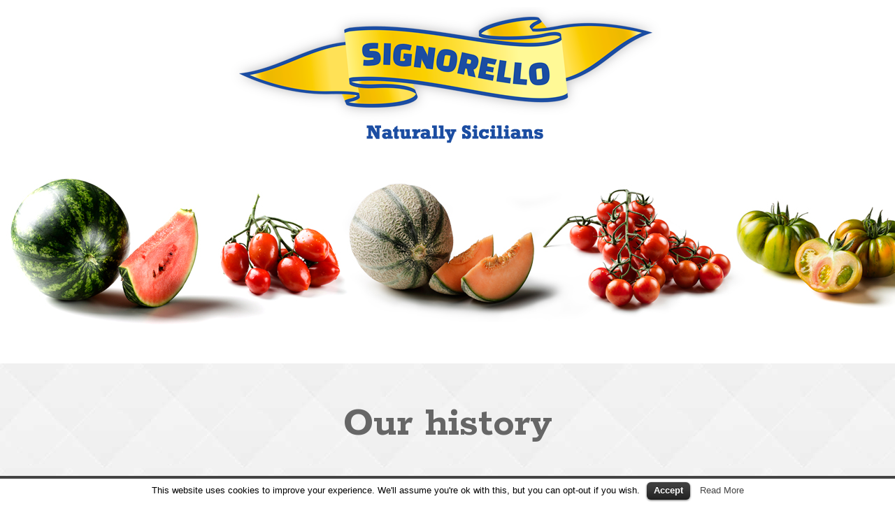

--- FILE ---
content_type: text/html; charset=UTF-8
request_url: http://www.signorellortaggi.it/eng/
body_size: 166128
content:

<!DOCTYPE html>
<html lang="it-IT">
<head>
<meta name="viewport" content="width=device-width, initial-scale=1.0" />
<meta charset="UTF-8" />
<title>signorello</title>
<link rel="alternate" type="application/rss+xml" title="signorello &raquo; Feed" href="http://www.signorellortaggi.it/eng/index.php/feed/" />
<link rel="alternate" type="application/rss+xml" title="signorello &raquo; Feed dei commenti" href="http://www.signorellortaggi.it/eng/index.php/comments/feed/" />
		<script type="text/javascript">
			window._wpemojiSettings = {"baseUrl":"http:\/\/s.w.org\/images\/core\/emoji\/72x72\/","ext":".png","source":{"concatemoji":"http:\/\/www.signorellortaggi.it\/eng\/wp-includes\/js\/wp-emoji-release.min.js?ver=4.2.38"}};
			!function(e,n,t){var a;function o(e){var t=n.createElement("canvas"),a=t.getContext&&t.getContext("2d");return!(!a||!a.fillText)&&(a.textBaseline="top",a.font="600 32px Arial","flag"===e?(a.fillText(String.fromCharCode(55356,56812,55356,56807),0,0),3e3<t.toDataURL().length):(a.fillText(String.fromCharCode(55357,56835),0,0),0!==a.getImageData(16,16,1,1).data[0]))}function i(e){var t=n.createElement("script");t.src=e,t.type="text/javascript",n.getElementsByTagName("head")[0].appendChild(t)}t.supports={simple:o("simple"),flag:o("flag")},t.DOMReady=!1,t.readyCallback=function(){t.DOMReady=!0},t.supports.simple&&t.supports.flag||(a=function(){t.readyCallback()},n.addEventListener?(n.addEventListener("DOMContentLoaded",a,!1),e.addEventListener("load",a,!1)):(e.attachEvent("onload",a),n.attachEvent("onreadystatechange",function(){"complete"===n.readyState&&t.readyCallback()})),(a=t.source||{}).concatemoji?i(a.concatemoji):a.wpemoji&&a.twemoji&&(i(a.twemoji),i(a.wpemoji)))}(window,document,window._wpemojiSettings);
		</script>
		<style type="text/css">
img.wp-smiley,
img.emoji {
	display: inline !important;
	border: none !important;
	box-shadow: none !important;
	height: 1em !important;
	width: 1em !important;
	margin: 0 .07em !important;
	vertical-align: -0.1em !important;
	background: none !important;
	padding: 0 !important;
}
</style>
<link rel='stylesheet' id='cookielawinfo-style-css'  href='http://www.signorellortaggi.it/eng/wp-content/plugins/cookie-law-info/css/cli-style.css?ver=1.5.3' type='text/css' media='all' />
<link rel='stylesheet' id='onetone-font-awesome-css'  href='http://www.signorellortaggi.it/eng/wp-content/themes/onetone/css/font-awesome.min.css?ver=4.0.3' type='text/css' media='' />
<link rel='stylesheet' id='onetone-owl-carousel-css'  href='http://www.signorellortaggi.it/eng/wp-content/themes/onetone/css/owl.carousel.css?ver=1.3.3' type='text/css' media='' />
<link rel='stylesheet' id='onetone-owl-theme-css'  href='http://www.signorellortaggi.it/eng/wp-content/themes/onetone/css/owl.theme.css?ver=1.3.3' type='text/css' media='' />
<link rel='stylesheet' id='onetone-main-css'  href='http://www.signorellortaggi.it/eng/wp-content/themes/onetone/style.css?ver=1.4.3' type='text/css' media='all' />
<style id='onetone-main-inline-css' type='text/css'>
.site{}a,.site-logo a:hover,.site-navigation a:hover,.widget a:hover,.entry-title a:hover,.entry-meta a:hover,.loop-pagination a:hover,.page_navi a:hover,.site-footer a:hover,.home-navigation > ul > li.current > a > span,.home-navigation li a:hover,.home-navigation li.current a,.home-footer a:hover,#back-to-top,#back-to-top span{color:#963;}#back-to-top {border:1px solid #963;}mark,ins,.widget #wp-calendar #today{background:#963; }::selection{background:#963 !important;}::-moz-selection{background:#963 !important;}body{margin:0px;}
</style>
<link rel='stylesheet' id='Yanone-Kaffeesatz-css'  href='//fonts.googleapis.com/css?family=Yanone+Kaffeesatz%7CLustria%7CRaleway%7COpen+Sans%3A400%2C300&#038;ver=4.2.38' type='text/css' media='' />
<script type='text/javascript' src='http://www.signorellortaggi.it/eng/wp-includes/js/jquery/jquery.js?ver=1.11.2'></script>
<script type='text/javascript' src='http://www.signorellortaggi.it/eng/wp-includes/js/jquery/jquery-migrate.min.js?ver=1.2.1'></script>
<script type='text/javascript' src='http://www.signorellortaggi.it/eng/wp-content/plugins/cookie-law-info/js/cookielawinfo.js?ver=1.5.3'></script>
<script type='text/javascript' src='http://www.signorellortaggi.it/eng/wp-content/themes/onetone/js/modernizr.custom.js?ver=2.8.2'></script>
<script type='text/javascript' src='http://www.signorellortaggi.it/eng/wp-content/themes/onetone/js/respond.min.js?ver=1.4.2'></script>
<script type='text/javascript' src='http://www.signorellortaggi.it/eng/wp-content/themes/onetone/js/jquery.scrollTo.js?ver=1.4.14'></script>
<link rel="EditURI" type="application/rsd+xml" title="RSD" href="http://www.signorellortaggi.it/eng/xmlrpc.php?rsd" />
<link rel="wlwmanifest" type="application/wlwmanifest+xml" href="http://www.signorellortaggi.it/eng/wp-includes/wlwmanifest.xml" /> 
<meta name="generator" content="WordPress 4.2.38" />
</head>

<link href='http://fonts.googleapis.com/css?family=Rokkitt:400,700' rel='stylesheet' type='text/css'>


<body class="home blog">
<div class="home-site">
	<header class="home-header">
		<div class="home-logo onetone-logo ">
        	<a href="http://www.signorellortaggi.it/eng/">
                <img src="http://www.signorellortaggi.it/eng/wp-content/uploads/2015/06/logo_eng.png" alt="signorello" />
                </a>
                </div>
        
        <a class="home-navbar navbar" href="javascript:;"></a>
        <nav class="home-navigation top-nav">
<ul><li  class="onetone-menuitem"><a id="onetone-home" href="#home" >
 <span>Home</span></a></li><li  class="onetone-menuitem"><a id="onetone-about-u" href="#about-u" >
 <span>About U</span></a></li><li  class="onetone-menuitem"><a id="onetone-our-history" href="#our-history" >
 <span>our-history</span></a></li><li  class="onetone-menuitem"><a id="onetone-signorello-at-milano-expo" href="#signorello-at-milano-expo" >
 <span>Signorello at Milano Expo</span></a></li><li  class="onetone-menuitem"><a id="onetone-gallery" href="#gallery" >
 <span>Gallery</span></a></li></ul>        </nav>
		<div class="clear"></div>
	</header>    
	<!--header--><div class="container home-wrapper">
 <section id="home" class="section  onetone-home "  style=" ">
    	<div class="home-container page_container" >
		            <a href="http://www.signorellortaggi.it/eng"><img class="alignnone size-full wp-image-122" src="http://www.signorellortaggi.it/eng/wp-content/uploads/2015/06/logo_eng.png" alt="signorello" width="650" height="220" /></a>            
        </div>
		<div class="clear"></div>
         </section>
  <section id="about-u" class="section section-about onetone-about-u "  style=" background:url(http://www.signorellortaggi.it/ita/wp-content/uploads/2015/06/header.jpg)  repeat-x top left scroll;">
    	<div class="home-container page_container" >
		                        
        </div>
		<div class="clear"></div>
         </section>
  <section id="our-history" class="section  onetone-our-history "  style=" background:url(http://www.signorellortaggi.it/ita/wp-content/themes/onetone/images/home-bg02.jpg)  repeat top left scroll;">
    	<div class="home-container page_container" >
		        	<h1>Our history</h1>
                        <div align="justify">

<a href="http://www.signorellortaggi.it/ita/wp-content/uploads/2015/06/vespa.png"><img class="alignnone size-large wp-image-101" src="http://www.signorellortaggi.it/ita/wp-content/uploads/2015/06/vespa-1024x780.png" alt="“vespa”" width="1024" height="780" /></a>

The Agricultural Establishment “Signorello” located on the extreme South-Eastern part of Sicily, in the area called “Cuffara”, stretch of land situated close to “l’Isola dei Correnti”, in the territory of Portopalo di Capo Passero, the production area of the PGI tomatoes of Pachino.

The climatic – environmental conditions, the peculiarities of the soil of this territory, and the special cultivation techniques, refined over half a century by the owner Giovanni, give our fruit and vegetable products the unique organoleptic, morphological and health- conscious qualities; qualities for which our establishment recently received approval for admission as a member to the Consortium for the protection of the PGI tomato of Pachino.

Our production includes various vegetable products, among which, the famous “ciliegino” tomato, the “tondo liscio” tomato, the “datterino” tomato, the “retato” cantaloupe melon and the Crimson Sweet watermelon. The cutting edge is the ribbed “marinda” tomato, unique for its characteristic flower shape, juicy with an intense flavour and its particular crispness.

Our products, after being harvested, are processed and packaged in the warehouse, located in a central area of the establishment. The rapidity with which our vegetables are worked and transported by vehicles fitted with sophisticated equipment, maintain and guarantee the organoleptic qualities and exceptional freshness and shelf life of the product.

</div>            
        </div>
		<div class="clear"></div>
         </section>
  <section id="" class="section  onetone- "  style=" background:url(http://www.signorellortaggi.it/ita/wp-content/themes/onetone/images/pomo.jpg)  repeat top left scroll;">
    	<div class="home-container page_container" >
		            <a href="http://www.signorellortaggi.it/ita/wp-content/uploads/2015/06/igp.png"><img class="alignnone size-medium wp-image-20" src="http://www.signorellortaggi.it/ita/wp-content/uploads/2015/06/igp-300x300.png" alt="igp" width="200" height="200" /></a>            
        </div>
		<div class="clear"></div>
         </section>
  <section id="" class="section  onetone- "  style=" background:url(http://www.signorellortaggi.it/ita/wp-content/themes/onetone/images/home-bg02.jpg)  repeat center center scroll;">
    	<div class="home-container page_container" >
		        	<h1>IGP Certification</h1>
                        The term "protected geographical indication", better known by the acronym IGP, indicates a mark of origin that is awarded by the European Union in those agricultural products and foodstuffs for which a given quality, reputation or other characteristic depends on the geographical source and the production, transformation and/or processing take place in a defined geographic area. To obtain the IGP, at least one phase of the production process must take place in a particular area. Those who produce IGP must follow the strict production rules set out in the product specification, and compliance with these rules is guaranteed by a specific monitoring organization.

&nbsp;

&nbsp;

&nbsp;            
        </div>
		<div class="clear"></div>
         </section>
  <section id="" class="section  onetone- "  style=" ">
    	<div class="home-container page_container" >
		        	<h1>Our products</h1>
                        <div class="portfolio-list">
<ul>
	<li>ciliegino tomato<a href="http://www.signorellortaggi.it/eng/index.php/ciliegino-tomato"><img class="port-img" src="http://www.signorellortaggi.it/ita/wp-content/themes/onetone/images/g1.jpg" alt="" /></a></li>
	<li>marinda tomato<a href="http://www.signorellortaggi.it/eng/index.php/marinda-tomato"><img class="port-img" src="http://www.signorellortaggi.it/ita/wp-content/themes/onetone/images/g2.jpg" alt="" /></a></li>
	<li>camone tomato<a href="http://www.signorellortaggi.it/eng/index.php/camone-tomato"><img class="port-img" src="http://www.signorellortaggi.it/ita/wp-content/themes/onetone/images/g3.jpg" alt="" /></a></li>
	<li>datterino tomato<a href="http://www.signorellortaggi.it/eng/index.php/datterino-tomato"><img class="port-img" src="http://www.signorellortaggi.it/ita/wp-content/themes/onetone/images/g4.jpg" alt="" /></a></li>
	<li>pixel tomato<a href="http://www.signorellortaggi.it/eng/index.php/pixel-tomato"><img class="port-img" src="http://www.signorellortaggi.it/ita/wp-content/themes/onetone/images/g5.jpg" alt="" /></a></li>
	<li>courgette<a href="http://www.signorellortaggi.it/eng/index.php/courgette"><img class="port-img" src="http://www.signorellortaggi.it/ita/wp-content/themes/onetone/images/g6.jpg" alt="" /></a></li>
	<li>crimson sweet melon<a href="http://www.signorellortaggi.it/eng/index.php/crimson-sweet-melon"><img class="port-img" src="http://www.signorellortaggi.it/ita/wp-content/themes/onetone/images/g7.jpg" alt="" /></a></li>
	<li>cantalupo melon<a href="http://www.signorellortaggi.it/eng/index.php/cantalupo-melon"><img class="port-img" src="http://www.signorellortaggi.it/ita/wp-content/themes/onetone/images/g8.jpg" alt="" /></a></li>
</ul>
</div>            
        </div>
		<div class="clear"></div>
         </section>
  <section id="" class="section  onetone- "  style=" background:url(http://www.signorellortaggi.it/ita/wp-content/themes/onetone/images/home-bg03.jpg)  repeat top left scroll;">
    	<div class="home-container page_container" >
		        	<h1>Contacts</h1>
                        <h3 class="contact-text">please, contact us calling this number:</h3>
<h3>+39 338 4932191</h3>
<h3>or writing a mail to:</h3>
<h3><a href="mailto:beppe@signorellortaggi.it" target="_blank">beppe@signorellortaggi.it</a></h3>            
        </div>
		<div class="clear"></div>
         </section>
  <section id="" class="section  onetone- "  style=" background:url(http://www.signorellortaggi.it/ita/wp-content/themes/onetone/images/home-bg02.jpg)  repeat top left scroll;">
    	<div class="home-container page_container" >
		            <h3><strong>Headquarter:</strong></h3>
<h3>Portopalo di Capo Passero (SR)
Contrada Cuffara</h3>
<h3>Isola delle Correnti</h3>
<h3><strong>Registered Office:</strong></h3>
<h3>Pachino (SR) Via Salvatore Mauceri, 5</h3>
<iframe style="border: 0" src="https://www.google.com/maps/embed?pb=!1m18!1m12!1m3!1d25601.61115688177!2d15.082596699999998!3d36.66965849999999!2m3!1f0!2f0!3f0!3m2!1i1024!2i768!4f13.1!3m3!1m2!1s0x13121f7e1950b7f7%3A0xdf80d766d0cf25b4!2sCuffara%2C+96010+Portopalo+di+capo+Passero+SR!5e0!3m2!1sit!2sit!4v1434096266054" width="960" height="400" frameborder="0"></iframe>            
        </div>
		<div class="clear"></div>
         </section>
  <section id="" class="section  onetone- "  style=" ">
    	<div class="home-container page_container" >
		        	<h1>Our Commercial</h1>
                        <iframe width="700" height="393" src="https://www.youtube.com/embed/6vjVp_TXjwc" frameborder="0"></iframe>            
        </div>
		<div class="clear"></div>
         </section>
  <section id="" class="section  onetone- "  style=" ">
    	<div class="home-container page_container" >
		            <h2>Scegli una lingua/ Choose a language</h2>
<div class="box">
<div class="iconette"><a href="http://www.signorellortaggi.it/ita"> <img src="http://www.signorellortaggi.it/ita.png" alt="" /></a>   <a href="//www.signorellortaggi.it/eng"><img src="http://www.signorellortaggi.it/eng.png" alt="" /></a></div>
</div>            
        </div>
		<div class="clear"></div>
         </section>
  <section id="" class="section  onetone- "  style=" background:url(http://www.signorellortaggi.it/ita/wp-content/themes/onetone/images/home-bg03.jpg)  repeat top left scroll;">
    	<div class="home-container page_container" >
		            <div class="banner-box">
<div class="banner-sns">
<ul class="">
	<li><a href="http://www.facebook.com/signorellortaggi" target="_blank"><i class="fa fa-2 fa-facebook"> </i></a></li>
	<li><a href="http://twitter.com/Signorello_SR" target="_blank"><i class="fa fa-2 fa-twitter"> </i></a></li>
	<li><a href="http://plus.google.com/u/0/b/116079006259943973640/116079006259943973640/posts" target="_blank"><i class="fa fa-2 fa-google-plus"> </i></a></li>
</ul>
</div>
</div>            
        </div>
		<div class="clear"></div>
         </section>
  <section id="signorello-at-milano-expo" class="section  onetone-signorello-at-milano-expo "  style=" ">
    	<div class="home-container page_container" >
		        	<h1>Signorello at Milano Expo</h1>
                        	
	<style>		
/***<add>***/
	
	  #huge_it_loading_image_2 {
		height:450px;
		width:800px;
		display: table-cell;
		text-align: center;
		vertical-align: middle;
	 }
	  #huge_it_loading_image_2.display {
		display: table-cell;
	 }
	  #huge_it_loading_image_2.nodisplay {
		display: none;
	 }
	 #huge_it_loading_image_2 img {
		margin: auto 0;
		width: 20% !important;
		
	 }
	 
	 .huge_it_slideshow_image_wrap_2 {
		height:450px;
		width:800px;

		position:relative;
		display: block;
		text-align: center;
		/*HEIGHT FROM HEADER.PHP*/
		clear:both;
		
				float:none; margin:0px auto;		
		border-style:solid;
		border-left:0px !important;
		border-right:0px !important;
	}
	 .huge_it_slideshow_image_wrap1_2.display {
		 width: 100%;
		 height:100%;
	 }
	 .huge_it_slideshow_image_wrap1_2.display {
		 display:block;
	 }
	 .huge_it_slideshow_image_wrap1_2.nodisplay {
		 display:none;
	 }
	.huge_it_slideshow_image_wrap_2 * {
		box-sizing: border-box;
		-moz-box-sizing: border-box;
		-webkit-box-sizing: border-box;
	}
		 

	  .huge_it_slideshow_image_2 {
			/*width:100%;*/
	  }

	  #huge_it_slideshow_left_2,
	  #huge_it_slideshow_right_2 {
		cursor: pointer;
		display:none;
		display: block;
		
		height: 100%;
		outline: medium none;
		position: absolute;

		/*z-index: 10130;*/
		z-index: 13;
		bottom:25px;
		top:50%;		
	  }
	 

	  #huge_it_slideshow_left-ico_2,
	  #huge_it_slideshow_right-ico_2 {
		z-index: 13;
		-moz-box-sizing: content-box;
		box-sizing: content-box;
		cursor: pointer;
		display: table;
		left: -9999px;
		line-height: 0;
		margin-top: -15px;
		position: absolute;
		top: 50%;
		/*z-index: 10135;*/
	  }
	  #huge_it_slideshow_left-ico_2:hover,
	  #huge_it_slideshow_right-ico_2:hover {
		cursor: pointer;
	  }
	  
	  .huge_it_slideshow_image_container_2 {
		display: table;
		position: relative;
		top:0px;
		left:0px;
		text-align: center;
		vertical-align: middle;
		width:100%;
	  }	  
		
	  .huge_it_slideshow_title_text_2 {
		text-decoration: none;
		position: absolute;
		z-index: 11;
		display: inline-block;
				
		width:24%;
		/*height:44%;*/
		
		right:3%;top:3%;		padding:2%;
		text-align:right;  
		font-weight:bold;
		color:#000000;
			
		background:rgba(255,255,255,0.7)  !important;
		border-style:solid;
		font-size:13px;
		border-width:0px;
		border-color:#ffffff;
		border-radius:4px;
	  }
	  	  
	  .huge_it_slideshow_description_text_2 {
		text-decoration: none;
		position: absolute;
		z-index: 11;
		border-style:solid;
		display: inline-block;
				
		width:64%;
		/*height:44%;*/
		right:3%;bottom:3%;		padding:3%;
		text-align:justify;  
		color:#ffffff;
		
		background:rgba(0,0,0,0.7) !important;
		border-style:solid;
		font-size:13px;
		border-width:0px;
		border-color:#ffffff;
		border-radius:0px;
	  }
	  
	   .huge_it_slideshow_title_text_2.none, .huge_it_slideshow_description_text_2.none,
	   .huge_it_slideshow_title_text_2.hidden, .huge_it_slideshow_description_text_2.hidden	   {display:none;}
	      
	   .huge_it_slideshow_title_text_2 h1, .huge_it_slideshow_description_text_2 h1,
	   .huge_it_slideshow_title_text_2 h2, .huge_it_slideshow_title_text_2 h2,
	   .huge_it_slideshow_title_text_2 h3, .huge_it_slideshow_title_text_2 h3,
	   .huge_it_slideshow_title_text_2 h4, .huge_it_slideshow_title_text_2 h4,
	   .huge_it_slideshow_title_text_2 p, .huge_it_slideshow_title_text_2 p,
	   .huge_it_slideshow_title_text_2 strong,  .huge_it_slideshow_title_text_2 strong,
	   .huge_it_slideshow_title_text_2 span, .huge_it_slideshow_title_text_2 span,
	   .huge_it_slideshow_title_text_2 ul, .huge_it_slideshow_title_text_2 ul,
	   .huge_it_slideshow_title_text_2 li, .huge_it_slideshow_title_text_2 li {
			padding:2px;
			margin:0px;
	   }

	  .huge_it_slide_container_2 {
		display: table-cell;
		margin: 0 auto;
		position: relative;
		vertical-align: middle;
		width:100%;
		height:100%;
		_width: inherit;
		_height: inherit;
	  }
	  .huge_it_slide_bg_2 {
		margin: 0 auto;
		width:100%;
		height:100%;
		_width: inherit;
		_height: inherit;
	  }
	  .huge_it_slider_2 {
		width:100%;
		height:100%;
		display:table !important;
		padding:0px !important;
		margin:0px !important;
		
	  }
	  .huge_it_slideshow_image_item_2 {
		width:100%;
		height:100%;
		_width: inherit;
		_height: inherit;
		display: table-cell;
		filter: Alpha(opacity=100);
		opacity: 1;
		position: absolute;
		top:0px !important;
		left:0px !important;
		vertical-align: middle;
		z-index: 1;
		margin:0px !important;
		padding:0px  !important;
		border-radius: 0px !important;
	  }
	  .huge_it_slideshow_image_second_item_2 {
		width:100%;
		height:100%;
		_width: inherit;
		_height: inherit;
		display: table-cell;
		filter: Alpha(opacity=0);
		opacity: 0;
		position: absolute;
		top:0px !important;
		left:0px !important;
		vertical-align: middle;
		overflow:hidden;
		margin:0px !important;
		visibility:visible !important;
		padding:0px  !important;
		border-radius: 0px !important;
	  }
	  
	   .huge_it_slideshow_image_second_item_2 a, .huge_it_slideshow_image_item_2 a {
			display:block;
			width:100%;
			height:100%;	
	   }
	   
	  .huge_it_grid_2 {
		display: none;
		height: 100%;
		overflow: hidden;
		position: absolute;
		width: 100%;
	  }
	  .huge_it_gridlet_2 {
		opacity: 1;
		filter: Alpha(opacity=100);
		position: absolute;
	  }
	  
					
	  .huge_it_slideshow_dots_container_2 {
		display: table;
		position: absolute;
		width:100% !important;
		height:100% !important;
	  }
	  .huge_it_slideshow_dots_thumbnails_2 {
		margin: 0 auto;
		overflow: hidden;
		position: absolute;
		width:100%;
		height:30px;
	  }
	  
	  .huge_it_slideshow_dots_2 {
		display: inline-block;
		position: relative;
		cursor: pointer;
		box-shadow: 1px 1px 1px rgba(0,0,0,0.1) inset, 1px 1px 1px rgba(255,255,255,0.1);
		width:10px;
		height: 10px;
		border-radius: 10px;
		background: #00f;
		margin: 10px;
		overflow: hidden;
		z-index: 17;
	  }
	  
	  .huge_it_slideshow_dots_active_2 {
		opacity: 1;
		filter: Alpha(opacity=100);
	  }
	  .huge_it_slideshow_dots_deactive_2 {
	  
	  }
	  
	
		
		.huge_it_slideshow_image_wrap_2 {
			background:#ffffff;
			border-width:0px;
			border-color:#ffffff;
			border-radius:0px;
		}
		.huge_it_slideshow_image_wrap_2.nocolor {
			background: transparent;
		}
		
		.huge_it_slideshow_dots_thumbnails_2 {
						display:none;
					}
		
		.huge_it_slideshow_dots_2 {
			background:#000000;
		}
		
		.huge_it_slideshow_dots_active_2 {
			background:#ffffff;
		}
					
		/*//////////////////////slider thunbnail styles start///////////////////////////*/
		
		.bx-wrapper .bx-controls-direction a.disabled {
		  display: ;
		}
		.bx-viewport {
		  height: 100px !important;
		  -webkit-transform: translatez(0);
		}
		.entry-content a{
			border-bottom: none !important;
		}
		.entry-content li{
			margin:0px !important;
			padding: 0px !important;
		}
		.entry-content ul{
			list-style-type:none !important;
			margin: 0px !important;
			padding: 0px !important;
		}
		.bx-wrapper {
		  position: relative;
		  margin: 0 auto 0 auto;
		  padding: 0;
		  max-width: px !important;
		  *zoom: 1;
		  -ms-touch-action: pan-y;
		  touch-action: pan-y;
		}
		.huge_it_slideshow_thumbs_container_2{
							display: none;
					}
		.huge_it_slideshow_thumbs_2{

			
		}
		.huge_it_slideshow_thumbs_2 li{
			display: inline-block;
			 
		    height: 100px ;
		    

			
		}
		.huge_it_slideshow_thumbnails_2 {
		    display: inline-block;
		    position: relative;
		    cursor: pointer;
		    background: #FFFFFF;
		    z-index: 17;
		}
		.sl_thumb_img{
		    width: 100% !important;
		    height: 100% !important;
		    display: block;
		    margin: 0 auto;
		}
		.sl_thumb_img2{
		    height: 100% !important;
		    display: block;
		    margin: 0 auto;
		}
		.trans_back{
			width: 100%;
			height: 100%;
			top:0;
			position: absolute;
			background:rgba(255,255,255,0.5);
			transition: 0.3s ease;
		}
		.trans_back:hover{
			background:none !important;
		}
		.play-icon.youtube {background:url(http://www.signorellortaggi.it/eng/wp-content/plugins/slider-image/images/play.youtube.png) center center no-repeat;
			width: 100%;
			height: 100%;
			top:0;
			position: absolute;}

		.play-icon.vimeo {background:url(http://www.signorellortaggi.it/eng/wp-content/plugins/slider-image/images/play.vimeo.png) center center no-repeat;
			width: 100%;
			height: 100%;
			top:0;
			position: absolute;
		}
		.bx-wrapper {
		  
		  border: 0px solid #fff;
		  background: #fff;
		}
		
		/*////////////slider thunbnail styles end//////////////*/
		
							#huge_it_slideshow_left_2 {	
						left:0px;
						margin-top:-21px;
						height:43px;
						width:29px;
						background:url(http://www.signorellortaggi.it/eng/wp-content/plugins/slider-image/Front_images/arrows/arrows.simple.png) left  top no-repeat; 
					}
					
					#huge_it_slideshow_right_2 {
						right:0px;
						margin-top:-21px;
						height:43px;
						width:29px;
						background:url(http://www.signorellortaggi.it/eng/wp-content/plugins/slider-image/Front_images/arrows/arrows.simple.png) right top no-repeat; 
					}
				/***</add>***/

	</style>



		
<script>
	var huge_video_playing={};
	var autoplayMatch={};
	
	

</script>



	
	
<script>

	jQuery(document).ready(function($) {

  $('.thumb_wrapper').on('click', function(ev) {
  	var hugeid=$(this).data('rowid');
  	var myid=hugeid;
  	myid=parseInt(myid);
  	eval('player_'+myid+'.playVideo()')
   ev.preventDefault();
 
  });
});

	if(typeof sliderID_array =="undefined"){
		var sliderID_array=[];
	}
	
	var data_2 = [];      
	var event_stack_2 = [];
	huge_video_playing['video_is_playing_'+2]=false;
	data_2["0"]=[];data_2["0"]["id"]="0";data_2["0"]["image_url"]="http://www.signorellortaggi.it/eng/wp-content/uploads/2015/10/signorello_13.png";data_2["0"]["description"]="";data_2["0"]["alt"]="";data_2["1"]=[];data_2["1"]["id"]="1";data_2["1"]["image_url"]="http://www.signorellortaggi.it/eng/wp-content/uploads/2015/10/signorello_15.png";data_2["1"]["description"]="";data_2["1"]["alt"]="";data_2["2"]=[];data_2["2"]["id"]="2";data_2["2"]["image_url"]="http://www.signorellortaggi.it/eng/wp-content/uploads/2015/10/signorello_14.png";data_2["2"]["description"]="";data_2["2"]["alt"]="";data_2["3"]=[];data_2["3"]["id"]="3";data_2["3"]["image_url"]="http://www.signorellortaggi.it/eng/wp-content/uploads/2015/10/signorello_12.png";data_2["3"]["description"]="";data_2["3"]["alt"]="";data_2["4"]=[];data_2["4"]["id"]="4";data_2["4"]["image_url"]="http://www.signorellortaggi.it/eng/wp-content/uploads/2015/10/signorello_10.png";data_2["4"]["description"]="";data_2["4"]["alt"]="";data_2["5"]=[];data_2["5"]["id"]="5";data_2["5"]["image_url"]="http://www.signorellortaggi.it/eng/wp-content/uploads/2015/10/signorello_09.png";data_2["5"]["description"]="";data_2["5"]["alt"]="";data_2["6"]=[];data_2["6"]["id"]="6";data_2["6"]["image_url"]="http://www.signorellortaggi.it/eng/wp-content/uploads/2015/10/signorello_08.png";data_2["6"]["description"]="";data_2["6"]["alt"]="";data_2["7"]=[];data_2["7"]["id"]="7";data_2["7"]["image_url"]="http://www.signorellortaggi.it/eng/wp-content/uploads/2015/10/signorello_07.png";data_2["7"]["description"]="";data_2["7"]["alt"]="";data_2["8"]=[];data_2["8"]["id"]="8";data_2["8"]["image_url"]="http://www.signorellortaggi.it/eng/wp-content/uploads/2015/10/signorello_06.png";data_2["8"]["description"]="";data_2["8"]["alt"]="";data_2["9"]=[];data_2["9"]["id"]="9";data_2["9"]["image_url"]="http://www.signorellortaggi.it/eng/wp-content/uploads/2015/10/signorello_05.png";data_2["9"]["description"]="";data_2["9"]["alt"]="";data_2["10"]=[];data_2["10"]["id"]="10";data_2["10"]["image_url"]="http://www.signorellortaggi.it/eng/wp-content/uploads/2015/10/signorello_04.png";data_2["10"]["description"]="";data_2["10"]["alt"]="";data_2["11"]=[];data_2["11"]["id"]="11";data_2["11"]["image_url"]="http://www.signorellortaggi.it/eng/wp-content/uploads/2015/10/signorello_03.png";data_2["11"]["description"]="";data_2["11"]["alt"]="";data_2["12"]=[];data_2["12"]["id"]="12";data_2["12"]["image_url"]="http://www.signorellortaggi.it/eng/wp-content/uploads/2015/10/signorello_02.png";data_2["12"]["description"]="";data_2["12"]["alt"]="";data_2["13"]=[];data_2["13"]["id"]="13";data_2["13"]["image_url"]="http://www.signorellortaggi.it/eng/wp-content/uploads/2015/10/signorello_01.png";data_2["13"]["description"]="";data_2["13"]["alt"]="";	
	

      var huge_it_trans_in_progress_2 = false;
      var huge_it_transition_duration_2 = 1000;
      var huge_interval ={};
      var id_array_index=sliderID_array.length

	  
      
	  var ifhasthumb ="nonav";
	  sliderID_array[id_array_index] =       // Stop autoplay.
      window.clearInterval(huge_interval['huge_it_playInterval_'+2]);
	  
     var huge_it_current_key_2 = '';
	 function huge_it_move_dots_2() {
        var image_left = jQuery(".huge_it_slideshow_dots_active_2").position().left;
        var image_right = jQuery(".huge_it_slideshow_dots_active_2").position().left + jQuery(".huge_it_slideshow_dots_active_2").outerWidth(true);
       
      }
      function huge_it_testBrowser_cssTransitions_2() {
        return huge_it_testDom_2('Transition');
      }
      function huge_it_testBrowser_cssTransforms3d_2() {
        return huge_it_testDom_2('Perspective');
      }
      function huge_it_testDom_2(prop) {
        // Browser vendor CSS prefixes.
        var browserVendors = ['', '-webkit-', '-moz-', '-ms-', '-o-', '-khtml-'];
        // Browser vendor DOM prefixes.
        var domPrefixes = ['', 'Webkit', 'Moz', 'ms', 'O', 'Khtml'];
        var i = domPrefixes.length;
        while (i--) {
          if (typeof document.body.style[domPrefixes[i] + prop] !== 'undefined') {
            return true;
          }
        }
        return false;
      }
		function huge_it_cube_2(tz, ntx, nty, nrx, nry, wrx, wry, current_image_class, next_image_class, direction) {
		
        /* If browser does not support 3d transforms/CSS transitions.*/
        if (!huge_it_testBrowser_cssTransitions_2()) {
			jQuery(".huge_it_slideshow_dots_2").removeClass("huge_it_slideshow_dots_active_2").addClass("huge_it_slideshow_dots_deactive_2");
        jQuery("#huge_it_dots_" + huge_it_current_key_2 + "_2").removeClass("huge_it_slideshow_dots_deactive_2").addClass("huge_it_slideshow_dots_active_2");
          return huge_it_fallback_2(current_image_class, next_image_class, direction);
        }
        if (!huge_it_testBrowser_cssTransforms3d_2()) {
          return huge_it_fallback3d_2(current_image_class, next_image_class, direction);
        }
			//alert(current_image_class+' '+next_image_class);
		  jQuery(current_image_class).css({'z-index': 'none'});
          jQuery(next_image_class).css({'z-index' : 2});
        huge_it_trans_in_progress_2 = true;
        /* Set active thumbnail.*/
		jQuery(".huge_it_slideshow_dots_2").removeClass("huge_it_slideshow_dots_active_2").addClass("huge_it_slideshow_dots_deactive_2");  
		jQuery("#huge_it_dots_" + huge_it_current_key_2 + "_2").removeClass("huge_it_slideshow_dots_deactive_2").addClass("huge_it_slideshow_dots_active_2");
        jQuery(".huge_it_slide_bg_2").css('perspective', 1000);
        jQuery(current_image_class).css({
          transform : 'translateZ(' + tz + 'px)',
          backfaceVisibility : 'hidden'
        });
		
		 jQuery(".huge_it_slideshow_image_wrap_2,.huge_it_slide_bg_2,.huge_it_slideshow_image_item_2,.huge_it_slideshow_image_second_item_2 ").css('overflow', 'visible');
		
        jQuery(next_image_class).css({
          opacity : 1,
          filter: 'Alpha(opacity=100)',
          backfaceVisibility : 'hidden',
          transform : 'translateY(' + nty + 'px) translateX(' + ntx + 'px) rotateY('+ nry +'deg) rotateX('+ nrx +'deg)'
        });
        jQuery(".huge_it_slider_2").css({
          transform: 'translateZ(-' + tz + 'px)',
          transformStyle: 'preserve-3d'
        });
        /* Execution steps.*/
        setTimeout(function () {
          jQuery(".huge_it_slider_2").css({
            transition: 'all ' + huge_it_transition_duration_2 + 'ms ease-in-out',
            transform: 'translateZ(-' + tz + 'px) rotateX('+ wrx +'deg) rotateY('+ wry +'deg)'
          });
        }, 20);
        /* After transition.*/
        jQuery(".huge_it_slider_2").one('webkitTransitionEnd transitionend otransitionend oTransitionEnd mstransitionend', jQuery.proxy(huge_it_after_trans));
        function huge_it_after_trans() {
          /*if (huge_it_from_focus_2) {
            huge_it_from_focus_2 = false;
            return;
          }*/
		  jQuery(".huge_it_slide_bg_2,.huge_it_slideshow_image_item_2,.huge_it_slideshow_image_second_item_2 ").css('overflow', 'hidden');
		  jQuery(".huge_it_slide_bg_2").removeAttr('style');
          jQuery(current_image_class).removeAttr('style');
          jQuery(next_image_class).removeAttr('style');
          jQuery(".huge_it_slider_2").removeAttr('style');
		 // alert(current_image_class+' '+next_image_class);
          jQuery(current_image_class).css({'opacity' : 0, filter: 'Alpha(opacity=0)', 'z-index': 1});
          jQuery(next_image_class).css({'opacity' : 1, filter: 'Alpha(opacity=100)', 'z-index' : 2});
         // huge_it_change_watermark_container_2();
          huge_it_trans_in_progress_2 = false;
          if (typeof event_stack_2 !== 'undefined' && event_stack_2.length > 0) {
            key = event_stack_2[0].split("-");
            event_stack_2.shift();
            huge_it_change_image_2(key[0], key[1], data_2, true,false);
          }
        }
      }
      function huge_it_cubeH_2(current_image_class, next_image_class, direction) {
        /* Set to half of image width.*/
        var dimension = jQuery(current_image_class).width() / 2;
        if (direction == 'right') {
          huge_it_cube_2(dimension, dimension, 0, 0, 90, 0, -90, current_image_class, next_image_class, direction);
        }
        else if (direction == 'left') {
          huge_it_cube_2(dimension, -dimension, 0, 0, -90, 0, 90, current_image_class, next_image_class, direction);
        }
      }
      function huge_it_cubeV_2(current_image_class, next_image_class, direction) {
        /* Set to half of image height.*/
        var dimension = jQuery(current_image_class).height() / 2;
        /* If next slide.*/
        if (direction == 'right') {
          huge_it_cube_2(dimension, 0, -dimension, 90, 0, -90, 0, current_image_class, next_image_class, direction);
        }
        else if (direction == 'left') {
          huge_it_cube_2(dimension, 0, dimension, -90, 0, 90, 0, current_image_class, next_image_class, direction);
        }
      }
      /* For browsers that does not support transitions.*/
      function huge_it_fallback_2(current_image_class, next_image_class, direction) {
        huge_it_fade_2(current_image_class, next_image_class, direction);
      }
      /* For browsers that support transitions, but not 3d transforms (only used if primary transition makes use of 3d-transforms).*/
      function huge_it_fallback3d_2(current_image_class, next_image_class, direction) {
        huge_it_sliceV_2(current_image_class, next_image_class, direction);
      }
      function huge_it_none_2(current_image_class, next_image_class, direction) {
        jQuery(current_image_class).css({'opacity' : 0, 'z-index': 1});
        jQuery(next_image_class).css({'opacity' : 1, 'z-index' : 2});

        /* Set active thumbnail.*/
        jQuery(".huge_it_slideshow_dots_2").removeClass("huge_it_slideshow_dots_active_2").addClass("huge_it_slideshow_dots_deactive_2");
        jQuery("#huge_it_dots_" + huge_it_current_key_2 + "_2").removeClass("huge_it_slideshow_dots_deactive_2").addClass("huge_it_slideshow_dots_active_2");
      }
      function huge_it_fade_2(current_image_class, next_image_class, direction) {
		if (huge_it_testBrowser_cssTransitions_2()) {
			
          jQuery(next_image_class).css('transition', 'opacity ' + huge_it_transition_duration_2 + 'ms linear');
		  jQuery(current_image_class).css('transition', 'opacity ' + huge_it_transition_duration_2 + 'ms linear');
          jQuery(current_image_class).css({'opacity' : 0, 'z-index': 1});
          jQuery(next_image_class).css({'opacity' : 1, 'z-index' : 2});
        }
        else {
		
          jQuery(current_image_class).animate({'opacity' : 0, 'z-index' : 1}, huge_it_transition_duration_2);
          jQuery(next_image_class).animate({
              'opacity' : 1,
              'z-index': 2
            }, {
              duration: huge_it_transition_duration_2,
              complete: function () {return false;}
            });
          // For IE.
          jQuery(current_image_class).fadeTo(huge_it_transition_duration_2, 0);
          jQuery(next_image_class).fadeTo(huge_it_transition_duration_2, 1);
        }

		jQuery(".huge_it_slideshow_dots_2").removeClass("huge_it_slideshow_dots_active_2").addClass("huge_it_slideshow_dots_deactive_2");
		jQuery("#huge_it_dots_" + huge_it_current_key_2 + "_2").removeClass("huge_it_slideshow_dots_deactive_2").addClass("huge_it_slideshow_dots_active_2");
      }
      function huge_it_grid_2(cols, rows, ro, tx, ty, sc, op, current_image_class, next_image_class, direction) {
        /* If browser does not support CSS transitions.*/
        if (!huge_it_testBrowser_cssTransitions_2()) {
			jQuery(".huge_it_slideshow_dots_2").removeClass("huge_it_slideshow_dots_active_2").addClass("huge_it_slideshow_dots_deactive_2");
        jQuery("#huge_it_dots_" + huge_it_current_key_2 + "_2").removeClass("huge_it_slideshow_dots_deactive_2").addClass("huge_it_slideshow_dots_active_2");
          return huge_it_fallback_2(current_image_class, next_image_class, direction);
		  
        }
        huge_it_trans_in_progress_2 = true;
        /* Set active thumbnail.*/
		jQuery(".huge_it_slideshow_dots_2").removeClass("huge_it_slideshow_dots_active_2").addClass("huge_it_slideshow_dots_deactive_2");
        jQuery("#huge_it_dots_" + huge_it_current_key_2 + "_2").removeClass("huge_it_slideshow_dots_deactive_2").addClass("huge_it_slideshow_dots_active_2");
        /* The time (in ms) added to/subtracted from the delay total for each new gridlet.*/
        var count = (huge_it_transition_duration_2) / (cols + rows);
        /* Gridlet creator (divisions of the image grid, positioned with background-images to replicate the look of an entire slide image when assembled)*/
        function huge_it_gridlet(width, height, top, img_top, left, img_left, src, imgWidth, imgHeight, c, r) {
          var delay = (c + r) * count;
          /* Return a gridlet elem with styles for specific transition.*/
          return jQuery('<div class="huge_it_gridlet_2" />').css({
            width : width,
            height : height,
            top : top,
            left : left,
            backgroundImage : 'url("' + src + '")',
            backgroundColor: jQuery(".huge_it_slideshow_image_wrap_2").css("background-color"),
            /*backgroundColor: rgba(0, 0, 0, 0),*/
            backgroundRepeat: 'no-repeat',
            backgroundPosition : img_left + 'px ' + img_top + 'px',
            backgroundSize : imgWidth + 'px ' + imgHeight + 'px',
            transition : 'all ' + huge_it_transition_duration_2 + 'ms ease-in-out ' + delay + 'ms',
            transform : 'none'
          });
        }
        /* Get the current slide's image.*/
        var cur_img = jQuery(current_image_class).find('img');
        /* Create a grid to hold the gridlets.*/
        var grid = jQuery('<div />').addClass('huge_it_grid_2');
        /* Prepend the grid to the next slide (i.e. so it's above the slide image).*/
        jQuery(current_image_class).prepend(grid);
        /* vars to calculate positioning/size of gridlets*/
        var cont = jQuery(".huge_it_slide_bg_2");
        var imgWidth = cur_img.width();
        var imgHeight = cur_img.height();
        var contWidth = cont.width(),
            contHeight = cont.height(),
            imgSrc = cur_img.attr('src'),/*.replace('/thumb', ''),*/
            colWidth = Math.floor(contWidth / cols),
            rowHeight = Math.floor(contHeight / rows),
            colRemainder = contWidth - (cols * colWidth),
            colAdd = Math.ceil(colRemainder / cols),
            rowRemainder = contHeight - (rows * rowHeight),
            rowAdd = Math.ceil(rowRemainder / rows),
            leftDist = 0,
            img_leftDist = (jQuery(".huge_it_slide_bg_2").width() - cur_img.width()) / 2;
        /* tx/ty args can be passed as 'auto'/'min-auto' (meaning use slide width/height or negative slide width/height).*/
        tx = tx === 'auto' ? contWidth : tx;
        tx = tx === 'min-auto' ? - contWidth : tx;
        ty = ty === 'auto' ? contHeight : ty;
        ty = ty === 'min-auto' ? - contHeight : ty;
        /* Loop through cols*/
        for (var i = 0; i < cols; i++) {
          var topDist = 0,
              img_topDst = (jQuery(".huge_it_slide_bg_2").height() - cur_img.height()) / 2,
              newColWidth = colWidth;
          /* If imgWidth (px) does not divide cleanly into the specified number of cols, adjust individual col widths to create correct total.*/
          if (colRemainder > 0) {
            var add = colRemainder >= colAdd ? colAdd : colRemainder;
            newColWidth += add;
            colRemainder -= add;
          }
          /* Nested loop to create row gridlets for each col.*/
          for (var j = 0; j < rows; j++)  {
            var newRowHeight = rowHeight,
                newRowRemainder = rowRemainder;
            /* If contHeight (px) does not divide cleanly into the specified number of rows, adjust individual row heights to create correct total.*/
            if (newRowRemainder > 0) {
              add = newRowRemainder >= rowAdd ? rowAdd : rowRemainder;
              newRowHeight += add;
              newRowRemainder -= add;
            }
            /* Create & append gridlet to grid.*/
            grid.append(huge_it_gridlet(newColWidth, newRowHeight, topDist, img_topDst, leftDist, img_leftDist, imgSrc, imgWidth, imgHeight, i, j));
            topDist += newRowHeight;
            img_topDst -= newRowHeight;
          }
          img_leftDist -= newColWidth;
          leftDist += newColWidth;
        }
        /* Set event listener on last gridlet to finish transitioning.*/
        var last_gridlet = grid.children().last();
        /* Show grid & hide the image it replaces.*/
        grid.show();
        cur_img.css('opacity', 0);
        /* Add identifying classes to corner gridlets (useful if applying border radius).*/
        grid.children().first().addClass('rs-top-left');
        grid.children().last().addClass('rs-bottom-right');
        grid.children().eq(rows - 1).addClass('rs-bottom-left');
        grid.children().eq(- rows).addClass('rs-top-right');
        /* Execution steps.*/
        setTimeout(function () {
          grid.children().css({
            opacity: op,
            transform: 'rotate('+ ro +'deg) translateX('+ tx +'px) translateY('+ ty +'px) scale('+ sc +')'
          });
        }, 1);
        jQuery(next_image_class).css('opacity', 1);
        /* After transition.*/
        jQuery(last_gridlet).one('webkitTransitionEnd transitionend otransitionend oTransitionEnd mstransitionend', jQuery.proxy(huge_it_after_trans));
        function huge_it_after_trans() {
          jQuery(current_image_class).css({'opacity' : 0, 'z-index': 1});
          jQuery(next_image_class).css({'opacity' : 1, 'z-index' : 2});
          cur_img.css('opacity', 1);
          grid.remove();
          huge_it_trans_in_progress_2 = false;
          if (typeof event_stack_2 !== 'undefined' && event_stack_2.length > 0) {
            key = event_stack_2[0].split("-");
            event_stack_2.shift();
            huge_it_change_image_2(key[0], key[1], data_2, true,false);
          }
        }
      }
      function huge_it_sliceH_2(current_image_class, next_image_class, direction) {
        if (direction == 'right') {
          var translateX = 'min-auto';
        }
        else if (direction == 'left') {
          var translateX = 'auto';
        }
        huge_it_grid_2(1, 8, 0, translateX, 0, 1, 0, current_image_class, next_image_class, direction);
      }
      function huge_it_sliceV_2(current_image_class, next_image_class, direction) {
        if (direction == 'right') {
          var translateY = 'min-auto';
        }
        else if (direction == 'left') {
          var translateY = 'auto';
        }
        huge_it_grid_2(10, 1, 0, 0, translateY, 1, 0, current_image_class, next_image_class, direction);
      }
      function huge_it_slideV_2(current_image_class, next_image_class, direction) {
        if (direction == 'right') {
          var translateY = 'auto';
        }
        else if (direction == 'left') {
          var translateY = 'min-auto';
        }
        huge_it_grid_2(1, 1, 0, 0, translateY, 1, 1, current_image_class, next_image_class, direction);
      }
      function huge_it_slideH_2(current_image_class, next_image_class, direction) {
        if (direction == 'right') {
          var translateX = 'min-auto';
        }
        else if (direction == 'left') {
          var translateX = 'auto';
        }
        huge_it_grid_2(1, 1, 0, translateX, 0, 1, 1, current_image_class, next_image_class, direction);
      }
      function huge_it_scaleOut_2(current_image_class, next_image_class, direction) {
        huge_it_grid_2(1, 1, 0, 0, 0, 1.5, 0, current_image_class, next_image_class, direction);
      }
      function huge_it_scaleIn_2(current_image_class, next_image_class, direction) {
        huge_it_grid_2(1, 1, 0, 0, 0, 0.5, 0, current_image_class, next_image_class, direction);
      }
      function huge_it_blockScale_2(current_image_class, next_image_class, direction) {
        huge_it_grid_2(8, 6, 0, 0, 0, .6, 0, current_image_class, next_image_class, direction);
      }
      function huge_it_kaleidoscope_2(current_image_class, next_image_class, direction) {
        huge_it_grid_2(10, 8, 0, 0, 0, 1, 0, current_image_class, next_image_class, direction);
      }
      function huge_it_fan_2(current_image_class, next_image_class, direction) {
        if (direction == 'right') {
          var rotate = 45;
          var translateX = 100;
        }
        else if (direction == 'left') {
          var rotate = -45;
          var translateX = -100;
        }
        huge_it_grid_2(1, 10, rotate, translateX, 0, 1, 0, current_image_class, next_image_class, direction);
      }
      function huge_it_blindV_2(current_image_class, next_image_class, direction) {
        huge_it_grid_2(1, 8, 0, 0, 0, .7, 0, current_image_class, next_image_class);
      }
      function huge_it_blindH_2(current_image_class, next_image_class, direction) {
        huge_it_grid_2(10, 1, 0, 0, 0, .7, 0, current_image_class, next_image_class);
      }
      function huge_it_random_2(current_image_class, next_image_class, direction) {
        var anims = ['sliceH', 'sliceV', 'slideH', 'slideV', 'scaleOut', 'scaleIn', 'blockScale', 'kaleidoscope', 'fan', 'blindH', 'blindV'];
        /* Pick a random transition from the anims array.*/
        this["huge_it_" + anims[Math.floor(Math.random() * anims.length)] + "_2"](current_image_class, next_image_class, direction);
      }
      
      function iterator_2() {
        var iterator = 1;

        return iterator;
     }
	 
     function huge_it_change_image_2(current_key, key, data_2, from_effect,clicked) {
		
        if (data_2[key]) {
		
			if(huge_video_playing['video_is_playing_'+2] && !clicked){
				return false;
			}
         
		 
		 
          if (!from_effect) {
            // Change image key.
            jQuery("#huge_it_current_image_key_2").val(key);
             // if (current_key == '-2') { /* Dots.*/
				current_key = jQuery(".huge_it_slideshow_dots_active_2").attr("data-image_key");
			//  }
          }

          if (huge_it_trans_in_progress_2) {
			//errorlogjQuery(".huge_it_slideshow_image_wrap_2").after(" --IN TRANSACTION-- <br />");
            event_stack_2.push(current_key + '-' + key);
            return;
          }
		  
          var direction = 'right';
          if (huge_it_current_key_2 > key) {
            var direction = 'left';
          }
          else if (huge_it_current_key_2 == key) {
            return false;
          }
         
          // Set active thumbnail position.
      
          huge_it_current_key_2 = key;
          //Change image id, title, description.
          jQuery("#huge_it_slideshow_image_2").attr('data-image_id', data_2[key]["id"]);
		  
		  
		  jQuery(".huge_it_slideshow_title_text_2").html(data_2[key]["alt"]);
          jQuery(".huge_it_slideshow_description_text_2").html(data_2[key]["description"]);
        
		  var current_image_class = "#image_id_2_" + data_2[current_key]["id"];
          var next_image_class = "#image_id_2_" + data_2[key]["id"];
          
		  
		
		 if(jQuery(current_image_class).find('.huge_it_video_frame_2').length>0) {
			var streffect='fade';
			if(streffect=="cubeV" || streffect=="cubeH" || streffect=="none" || streffect=="fade"){
				huge_it_fade_2(current_image_class, next_image_class, direction);
			}else{	
				huge_it_fade_2(current_image_class, next_image_class, direction);
			}	
		  }else{	
				huge_it_fade_2(current_image_class, next_image_class, direction);
		  }	
		  
		  
		jQuery('.huge_it_slideshow_title_text_2').removeClass('none');
		if(jQuery('.huge_it_slideshow_title_text_2').html()==""){jQuery('.huge_it_slideshow_title_text_2').addClass('none');}

		jQuery('.huge_it_slideshow_description_text_2').removeClass('none');
		if(jQuery('.huge_it_slideshow_description_text_2').html()==""){jQuery('.huge_it_slideshow_description_text_2').addClass('none');}
	  
		  
		  
		  jQuery(current_image_class).find('.huge_it_slideshow_title_text_2').addClass('none');
		  jQuery(current_image_class).find('.huge_it_slideshow_description_text_2').addClass('none');
		
		

		  
		  //errorlogjQuery(".huge_it_slideshow_image_wrap_2").after("--cur-key="+current_key+" --cur-img-class="+current_image_class+" nxt-img-class="+next_image_class+"--");
			 huge_it_move_dots_2();
						window.clearInterval(huge_interval['huge_it_playInterval_'+2]);
			play_2();
        }

      }
	   var staticthumbWidth;
      jQuery(window).load(function(){
      	 staticthumbWidth=jQuery('#huge_it_thumb_slider>li').width()
	  	
      })
     function huge_it_popup_resize_2() {

		var staticsliderwidth=800;
		var sliderwidth=800;
		
		var thumbWidth=jQuery(".huge_it_slideshow_thumbnails_2").width();
		
		//alert(thumbHeight)
		//alert(thumbWidth/2)
		var bodyWidth=jQuery(window).width();
        var parentWidth = jQuery(".huge_it_slideshow_image_wrap_2").parent().width();
		//if responsive js late responsive.js @  take body size and not parent div
		jQuery(".huge_it_slideshow_thumbnails_2").css({height: 100});
		if(sliderwidth>parentWidth){sliderwidth=parentWidth;}
		if(sliderwidth>bodyWidth){sliderwidth=bodyWidth;}
		var str=(450/staticsliderwidth); 
		
			
			jQuery(".huge_it_slideshow_thumbnails_2").css({width: thumbWidth});
			
				var str2=(100/staticthumbWidth);
			
			jQuery(".huge_it_slideshow_thumbnails_2").css({height: thumbWidth*str2});
			jQuery(".bx-viewport").css({height: thumbWidth*str2});
			
			
			
		
		
		
		jQuery(".huge_it_slideshow_image_wrap_2").css({width: (sliderwidth)});
		jQuery(".huge_it_slideshow_image_wrap_2").css({height: ((sliderwidth) * str)});
		
		jQuery(".huge_it_slideshow_image_container_2").css({width: (sliderwidth)});
		jQuery(".huge_it_slideshow_image_container_2").css({height: ((sliderwidth) * str)});
			
		if("top"=="middle"){var titlemargintopminus=jQuery(".huge_it_slideshow_title_text_2").outerHeight()/2;}		
		if("right"=="center"){var titlemarginleftminus=jQuery(".huge_it_slideshow_title_text_2").outerWidth()/2;}		
		jQuery(".huge_it_slideshow_title_text_2").css({cssText: "margin-top:-" + titlemargintopminus + "px; margin-left:-"+titlemarginleftminus+"px;"});
		
		if("bottom"=="middle"){var descriptionmargintopminus=jQuery(".huge_it_slideshow_description_text_2").outerHeight()/2;}	
		if("right"=="center"){var descriptionmarginleftminus=jQuery(".huge_it_slideshow_description_text_2").outerWidth()/2;}
		jQuery(".huge_it_slideshow_description_text_2").css({cssText: "margin-top:-" + descriptionmargintopminus + "px; margin-left:-"+descriptionmarginleftminus+"px;"});
		        jQuery("#huge_it_loading_image_2").css({display: "none"});
                jQuery(".huge_it_slideshow_image_wrap1_2").css({display: "block"});
				jQuery(".huge_it_slideshow_image_wrap_2").removeClass("nocolor");

		
		
		if("resize"=="resize"){
			jQuery(".huge_it_slideshow_image_2,  .huge_it_slideshow_image_container_2 img").css({
				cssText: "width:" + sliderwidth + "px; height:" + ((sliderwidth) * str)	+"px;"
			});
		}else {
			jQuery(".huge_it_slideshow_image_2,.huge_it_slideshow_image_item2_2").css({
			cssText: "max-width: " + sliderwidth + "px !important; max-height: " + (sliderwidth * str) + "px !important;"
		  });
		}
		
		jQuery('.huge_it_video_frame_2').each(function (e) {
          jQuery(this).width(sliderwidth);
          jQuery(this).height(sliderwidth * str);
        });
      }
      
      jQuery(window).load(function () {
		jQuery(window).resize(function() {
			huge_it_popup_resize_2();
		});
		
		jQuery('#huge_it_slideshow_left_2').on('click',function(){
			huge_it_change_image_2(parseInt(jQuery('#huge_it_current_image_key_2').val()), (parseInt(jQuery('#huge_it_current_image_key_2').val()) - iterator_2()) >= 0 ? (parseInt(jQuery('#huge_it_current_image_key_2').val()) - iterator_2()) % data_2.length : data_2.length - 1, data_2,false,true);
			return false;
		});
		
		jQuery('#huge_it_slideshow_right_2').on('click',function(){
			huge_it_change_image_2(parseInt(jQuery('#huge_it_current_image_key_2').val()), (parseInt(jQuery('#huge_it_current_image_key_2').val()) + iterator_2()) % data_2.length, data_2,false,true);
			return false;
		});
	

		
	
		
		huge_it_popup_resize_2();
        /* Disable right click.*/
        jQuery('div[id^="huge_it_container"]').bind("contextmenu", function () {
          return false;
        });
        			
		/*HOVER SLIDESHOW*/
		jQuery("#huge_it_slideshow_image_container_2, .huge_it_slideshow_image_container_2, .huge_it_slideshow_dots_container_2,#huge_it_slideshow_right_2,#huge_it_slideshow_left_2").hover(function(){
			//errorlogjQuery(".huge_it_slideshow_image_wrap_2").after(" -- hover -- <br /> ");
			jQuery("#huge_it_slideshow_right_2").css({'display':'inline'});
			jQuery("#huge_it_slideshow_left_2").css({'display':'inline'});
		},function(){
			jQuery("#huge_it_slideshow_right_2").css({'display':'none'});
			jQuery("#huge_it_slideshow_left_2").css({'display':'none'});
		});
		var pausehover="on";
		if(pausehover=="on"){
			jQuery("#huge_it_slideshow_image_container_2, .huge_it_slideshow_image_container_2").hover(function(){
				window.clearInterval(huge_interval['huge_it_playInterval_'+2]);
			},function(){
				window.clearInterval(huge_interval['huge_it_playInterval_'+2]);
				play_2();
			});		
		}	
          play_2();        
      });
		//var huge_play={};

      function play_2(){	   
        /* Play.*/
		//errorlogjQuery(".huge_it_slideshow_image_wrap_2").after(" -- paly  ---- ");
        huge_interval['huge_it_playInterval_'+2] = setInterval(function () {
			//errorlogjQuery(".huge_it_slideshow_image_wrap_2").after(" -- time left ---- ");
          var iterator = 1;
          huge_it_change_image_2(parseInt(jQuery('#huge_it_current_image_key_2').val()), (parseInt(jQuery('#huge_it_current_image_key_2').val()) + iterator) % data_2.length, data_2,false,false);
        }, '5000');
      }
	  
      jQuery(window).focus(function() {
       /*event_stack_2 = [];*/
        var i_2 = 0;
        jQuery(".huge_it_slider_2").children("div").each(function () {
          if (jQuery(this).css('opacity') == 1) {
            jQuery("#huge_it_current_image_key_2").val(i_2);
          }
          i_2++;
        });
      });
      jQuery(window).blur(function() {
        event_stack_2 = [];
        window.clearInterval(huge_interval['huge_it_playInterval_'+2]);
      });      
    </script>
<style>
	.thumb_image{
		  position: absolute;
		  width: 100%;
		  height: 100%;
		  top: 0;
		  left:0;
	}
	.entry-content a{
		border-bottom: none !important;
	}
	.play-button-slider{
		top: 0px;
    left: 0px;
    width: 100%;
    height: 100%;
	}
	.youtube-icon { position: absolute;
    
    background:url(http://www.signorellortaggi.it/eng/wp-content/plugins/slider-image/images/play.youtube.png) center center no-repeat;background-size:14%;}
</style>
	
<div class="huge_it_slideshow_image_wrap_2 ">
			<div id="huge_it_loading_image_2" class="nodisplay"> <img src="http://www.signorellortaggi.it/eng/wp-content/plugins/slider-image/Front_images/loading/loading1.gif"  alt="" width="100" height="100" style=" margin: 0px auto;" /> </div>
		<div class="huge_it_slideshow_image_wrap1_2"class="display">
	            
		<!-- ##########################DOTS######################### -->
        <div class="huge_it_slideshow_dots_container_2">
			  <div class="huge_it_slideshow_dots_thumbnails_2">
												<div id="huge_it_dots_0_2" class="huge_it_slideshow_dots_2 huge_it_slideshow_dots_active_2" onclick="if(jQuery(this).hasClass('huge_it_slideshow_dots_active_2')) { return false; } huge_it_change_image_2(parseInt(jQuery('#huge_it_current_image_key_2').val()), '0', data_2,false,true);return false;" data-image_id="7" data-image_key="0"></div>
															<div id="huge_it_dots_1_2" class="huge_it_slideshow_dots_2 huge_it_slideshow_dots_deactive_2" onclick="if(jQuery(this).hasClass('huge_it_slideshow_dots_active_2')) { return false; } huge_it_change_image_2(parseInt(jQuery('#huge_it_current_image_key_2').val()), '1', data_2,false,true);return false;" data-image_id="5" data-image_key="1"></div>
															<div id="huge_it_dots_2_2" class="huge_it_slideshow_dots_2 huge_it_slideshow_dots_deactive_2" onclick="if(jQuery(this).hasClass('huge_it_slideshow_dots_active_2')) { return false; } huge_it_change_image_2(parseInt(jQuery('#huge_it_current_image_key_2').val()), '2', data_2,false,true);return false;" data-image_id="6" data-image_key="2"></div>
															<div id="huge_it_dots_3_2" class="huge_it_slideshow_dots_2 huge_it_slideshow_dots_deactive_2" onclick="if(jQuery(this).hasClass('huge_it_slideshow_dots_active_2')) { return false; } huge_it_change_image_2(parseInt(jQuery('#huge_it_current_image_key_2').val()), '3', data_2,false,true);return false;" data-image_id="8" data-image_key="3"></div>
															<div id="huge_it_dots_4_2" class="huge_it_slideshow_dots_2 huge_it_slideshow_dots_deactive_2" onclick="if(jQuery(this).hasClass('huge_it_slideshow_dots_active_2')) { return false; } huge_it_change_image_2(parseInt(jQuery('#huge_it_current_image_key_2').val()), '4', data_2,false,true);return false;" data-image_id="9" data-image_key="4"></div>
															<div id="huge_it_dots_5_2" class="huge_it_slideshow_dots_2 huge_it_slideshow_dots_deactive_2" onclick="if(jQuery(this).hasClass('huge_it_slideshow_dots_active_2')) { return false; } huge_it_change_image_2(parseInt(jQuery('#huge_it_current_image_key_2').val()), '5', data_2,false,true);return false;" data-image_id="10" data-image_key="5"></div>
															<div id="huge_it_dots_6_2" class="huge_it_slideshow_dots_2 huge_it_slideshow_dots_deactive_2" onclick="if(jQuery(this).hasClass('huge_it_slideshow_dots_active_2')) { return false; } huge_it_change_image_2(parseInt(jQuery('#huge_it_current_image_key_2').val()), '6', data_2,false,true);return false;" data-image_id="11" data-image_key="6"></div>
															<div id="huge_it_dots_7_2" class="huge_it_slideshow_dots_2 huge_it_slideshow_dots_deactive_2" onclick="if(jQuery(this).hasClass('huge_it_slideshow_dots_active_2')) { return false; } huge_it_change_image_2(parseInt(jQuery('#huge_it_current_image_key_2').val()), '7', data_2,false,true);return false;" data-image_id="12" data-image_key="7"></div>
															<div id="huge_it_dots_8_2" class="huge_it_slideshow_dots_2 huge_it_slideshow_dots_deactive_2" onclick="if(jQuery(this).hasClass('huge_it_slideshow_dots_active_2')) { return false; } huge_it_change_image_2(parseInt(jQuery('#huge_it_current_image_key_2').val()), '8', data_2,false,true);return false;" data-image_id="13" data-image_key="8"></div>
															<div id="huge_it_dots_9_2" class="huge_it_slideshow_dots_2 huge_it_slideshow_dots_deactive_2" onclick="if(jQuery(this).hasClass('huge_it_slideshow_dots_active_2')) { return false; } huge_it_change_image_2(parseInt(jQuery('#huge_it_current_image_key_2').val()), '9', data_2,false,true);return false;" data-image_id="14" data-image_key="9"></div>
															<div id="huge_it_dots_10_2" class="huge_it_slideshow_dots_2 huge_it_slideshow_dots_deactive_2" onclick="if(jQuery(this).hasClass('huge_it_slideshow_dots_active_2')) { return false; } huge_it_change_image_2(parseInt(jQuery('#huge_it_current_image_key_2').val()), '10', data_2,false,true);return false;" data-image_id="15" data-image_key="10"></div>
															<div id="huge_it_dots_11_2" class="huge_it_slideshow_dots_2 huge_it_slideshow_dots_deactive_2" onclick="if(jQuery(this).hasClass('huge_it_slideshow_dots_active_2')) { return false; } huge_it_change_image_2(parseInt(jQuery('#huge_it_current_image_key_2').val()), '11', data_2,false,true);return false;" data-image_id="16" data-image_key="11"></div>
															<div id="huge_it_dots_12_2" class="huge_it_slideshow_dots_2 huge_it_slideshow_dots_deactive_2" onclick="if(jQuery(this).hasClass('huge_it_slideshow_dots_active_2')) { return false; } huge_it_change_image_2(parseInt(jQuery('#huge_it_current_image_key_2').val()), '12', data_2,false,true);return false;" data-image_id="17" data-image_key="12"></div>
															<div id="huge_it_dots_13_2" class="huge_it_slideshow_dots_2 huge_it_slideshow_dots_deactive_2" onclick="if(jQuery(this).hasClass('huge_it_slideshow_dots_active_2')) { return false; } huge_it_change_image_2(parseInt(jQuery('#huge_it_current_image_key_2').val()), '13', data_2,false,true);return false;" data-image_id="18" data-image_key="13"></div>
										  </div>
			
							<a id="huge_it_slideshow_left_2" href="#">
					<div id="huge_it_slideshow_left-ico_2">
					<div><i class="huge_it_slideshow_prev_btn_2 fa"></i></div></div>
				</a>
				
				<a id="huge_it_slideshow_right_2" href="#">
					<div id="huge_it_slideshow_right-ico_2">
					<div><i class="huge_it_slideshow_next_btn_2 fa"></i></div></div>
				</a>
					</div>
	  <!-- ##########################IMAGES######################### -->

      <div id="huge_it_slideshow_image_container_2" class="huge_it_slideshow_image_container_2">        
        <div class="huge_it_slide_container_2">
          <div class="huge_it_slide_bg_2">
            <ul class="huge_it_slider_2">
			  					  <li class="huge_it_slideshow_image_item_2" id="image_id_2_0">      
												<img id="huge_it_slideshow_image_2_0" class="huge_it_slideshow_image_2" src="http://www.signorellortaggi.it/eng/wp-content/uploads/2015/10/signorello_13.png"  alt="" data-image_id="7" />
								
						<div class="huge_it_slideshow_title_text_2 none">
													</div>
						<div class="huge_it_slideshow_description_text_2 none">
													</div>
					  </li>
					  					  <li class="huge_it_slideshow_image_second_item_2" id="image_id_2_1">      
												<img id="huge_it_slideshow_image_2_1" class="huge_it_slideshow_image_2" src="http://www.signorellortaggi.it/eng/wp-content/uploads/2015/10/signorello_15.png"  alt="" data-image_id="5" />
								
						<div class="huge_it_slideshow_title_text_2 none">
													</div>
						<div class="huge_it_slideshow_description_text_2 none">
													</div>
					  </li>
					  					  <li class="huge_it_slideshow_image_second_item_2" id="image_id_2_2">      
												<img id="huge_it_slideshow_image_2_2" class="huge_it_slideshow_image_2" src="http://www.signorellortaggi.it/eng/wp-content/uploads/2015/10/signorello_14.png"  alt="" data-image_id="6" />
								
						<div class="huge_it_slideshow_title_text_2 none">
													</div>
						<div class="huge_it_slideshow_description_text_2 none">
													</div>
					  </li>
					  					  <li class="huge_it_slideshow_image_second_item_2" id="image_id_2_3">      
												<img id="huge_it_slideshow_image_2_3" class="huge_it_slideshow_image_2" src="http://www.signorellortaggi.it/eng/wp-content/uploads/2015/10/signorello_12.png"  alt="" data-image_id="8" />
								
						<div class="huge_it_slideshow_title_text_2 none">
													</div>
						<div class="huge_it_slideshow_description_text_2 none">
													</div>
					  </li>
					  					  <li class="huge_it_slideshow_image_second_item_2" id="image_id_2_4">      
												<img id="huge_it_slideshow_image_2_4" class="huge_it_slideshow_image_2" src="http://www.signorellortaggi.it/eng/wp-content/uploads/2015/10/signorello_10.png"  alt="" data-image_id="9" />
								
						<div class="huge_it_slideshow_title_text_2 none">
													</div>
						<div class="huge_it_slideshow_description_text_2 none">
													</div>
					  </li>
					  					  <li class="huge_it_slideshow_image_second_item_2" id="image_id_2_5">      
												<img id="huge_it_slideshow_image_2_5" class="huge_it_slideshow_image_2" src="http://www.signorellortaggi.it/eng/wp-content/uploads/2015/10/signorello_09.png"  alt="" data-image_id="10" />
								
						<div class="huge_it_slideshow_title_text_2 none">
													</div>
						<div class="huge_it_slideshow_description_text_2 none">
													</div>
					  </li>
					  					  <li class="huge_it_slideshow_image_second_item_2" id="image_id_2_6">      
												<img id="huge_it_slideshow_image_2_6" class="huge_it_slideshow_image_2" src="http://www.signorellortaggi.it/eng/wp-content/uploads/2015/10/signorello_08.png"  alt="" data-image_id="11" />
								
						<div class="huge_it_slideshow_title_text_2 none">
													</div>
						<div class="huge_it_slideshow_description_text_2 none">
													</div>
					  </li>
					  					  <li class="huge_it_slideshow_image_second_item_2" id="image_id_2_7">      
												<img id="huge_it_slideshow_image_2_7" class="huge_it_slideshow_image_2" src="http://www.signorellortaggi.it/eng/wp-content/uploads/2015/10/signorello_07.png"  alt="" data-image_id="12" />
								
						<div class="huge_it_slideshow_title_text_2 none">
													</div>
						<div class="huge_it_slideshow_description_text_2 none">
													</div>
					  </li>
					  					  <li class="huge_it_slideshow_image_second_item_2" id="image_id_2_8">      
												<img id="huge_it_slideshow_image_2_8" class="huge_it_slideshow_image_2" src="http://www.signorellortaggi.it/eng/wp-content/uploads/2015/10/signorello_06.png"  alt="" data-image_id="13" />
								
						<div class="huge_it_slideshow_title_text_2 none">
													</div>
						<div class="huge_it_slideshow_description_text_2 none">
													</div>
					  </li>
					  					  <li class="huge_it_slideshow_image_second_item_2" id="image_id_2_9">      
												<img id="huge_it_slideshow_image_2_9" class="huge_it_slideshow_image_2" src="http://www.signorellortaggi.it/eng/wp-content/uploads/2015/10/signorello_05.png"  alt="" data-image_id="14" />
								
						<div class="huge_it_slideshow_title_text_2 none">
													</div>
						<div class="huge_it_slideshow_description_text_2 none">
													</div>
					  </li>
					  					  <li class="huge_it_slideshow_image_second_item_2" id="image_id_2_10">      
												<img id="huge_it_slideshow_image_2_10" class="huge_it_slideshow_image_2" src="http://www.signorellortaggi.it/eng/wp-content/uploads/2015/10/signorello_04.png"  alt="" data-image_id="15" />
								
						<div class="huge_it_slideshow_title_text_2 none">
													</div>
						<div class="huge_it_slideshow_description_text_2 none">
													</div>
					  </li>
					  					  <li class="huge_it_slideshow_image_second_item_2" id="image_id_2_11">      
												<img id="huge_it_slideshow_image_2_11" class="huge_it_slideshow_image_2" src="http://www.signorellortaggi.it/eng/wp-content/uploads/2015/10/signorello_03.png"  alt="" data-image_id="16" />
								
						<div class="huge_it_slideshow_title_text_2 none">
													</div>
						<div class="huge_it_slideshow_description_text_2 none">
													</div>
					  </li>
					  					  <li class="huge_it_slideshow_image_second_item_2" id="image_id_2_12">      
												<img id="huge_it_slideshow_image_2_12" class="huge_it_slideshow_image_2" src="http://www.signorellortaggi.it/eng/wp-content/uploads/2015/10/signorello_02.png"  alt="" data-image_id="17" />
								
						<div class="huge_it_slideshow_title_text_2 none">
													</div>
						<div class="huge_it_slideshow_description_text_2 none">
													</div>
					  </li>
					  					  <li class="huge_it_slideshow_image_second_item_2" id="image_id_2_13">      
												<img id="huge_it_slideshow_image_2_13" class="huge_it_slideshow_image_2" src="http://www.signorellortaggi.it/eng/wp-content/uploads/2015/10/signorello_01.png"  alt="" data-image_id="18" />
								
						<div class="huge_it_slideshow_title_text_2 none">
													</div>
						<div class="huge_it_slideshow_description_text_2 none">
													</div>
					  </li>
					              </ul>
          </div>
		  <input  type="hidden" id="huge_it_current_image_key_2" value="0" />
        </div>
      </div>
	</div>
<!-- slider thumbs  -->

<script>
jQuery(document).ready(function($) {

		
	setInterval(function() {
	jQuery('.huge_it_slider_2').find("li").each(function (){
		
  		if($(this).css("opacity") == "1"){

  			var img_id=$(this).attr('id');
  			jQuery('.huge_it_slideshow_thumbs_2').each(function (){
  				//if ($(this).hasClass('bx-clone')){$(this).removeAttr('id')}
  				var allListElements = $( 'li[id='+img_id+']' );
  				
  				$(this).find(allListElements).not(".bx-clone").each(function() {
  					

  					jQuery('.huge_it_slideshow_thumbs_2 li').find(".trans_back").css('background','rgba(255,255,255,0.3)');
  					$(this).find('.trans_back').css('background','none');

  						
  					
  				})
  				

  			
  			})
			
  		}
		
	})
},100)


	

})
</script>

	
</div>


	              
        </div>
		<div class="clear"></div>
         </section>
  <section id="" class="section  onetone- "  style=" background:url(http://www.signorellortaggi.it/ita/wp-content/themes/onetone/images/home-bg03.jpg)  repeat top left scroll;">
    	<div class="home-container page_container" >
		            <h1 style="text-align: center">Watch <a href="http://plus.google.com/116079006259943973640/posts/e4qhVZaed7e?pid=6205779319404863202&amp;oid=116079006259943973640" target="_blank">the video</a> at Milano Expo</h1>            
        </div>
		<div class="clear"></div>
         </section>
  <section id="gallery" class="section  onetone-gallery "  style=" ">
    	<div class="home-container page_container" >
		        	<h1>Gallery</h1>
                        	
	<style>		
/***<add>***/
	
	  #huge_it_loading_image_3 {
		height:800px;
		width:1200px;
		display: table-cell;
		text-align: center;
		vertical-align: middle;
	 }
	  #huge_it_loading_image_3.display {
		display: table-cell;
	 }
	  #huge_it_loading_image_3.nodisplay {
		display: none;
	 }
	 #huge_it_loading_image_3 img {
		margin: auto 0;
		width: 20% !important;
		
	 }
	 
	 .huge_it_slideshow_image_wrap_3 {
		height:800px;
		width:1200px;

		position:relative;
		display: block;
		text-align: center;
		/*HEIGHT FROM HEADER.PHP*/
		clear:both;
		
				float:none; margin:0px auto;		
		border-style:solid;
		border-left:0px !important;
		border-right:0px !important;
	}
	 .huge_it_slideshow_image_wrap1_3.display {
		 width: 100%;
		 height:100%;
	 }
	 .huge_it_slideshow_image_wrap1_3.display {
		 display:block;
	 }
	 .huge_it_slideshow_image_wrap1_3.nodisplay {
		 display:none;
	 }
	.huge_it_slideshow_image_wrap_3 * {
		box-sizing: border-box;
		-moz-box-sizing: border-box;
		-webkit-box-sizing: border-box;
	}
		 

	  .huge_it_slideshow_image_3 {
			/*width:100%;*/
	  }

	  #huge_it_slideshow_left_3,
	  #huge_it_slideshow_right_3 {
		cursor: pointer;
		display:none;
		display: block;
		
		height: 100%;
		outline: medium none;
		position: absolute;

		/*z-index: 10130;*/
		z-index: 13;
		bottom:25px;
		top:50%;		
	  }
	 

	  #huge_it_slideshow_left-ico_3,
	  #huge_it_slideshow_right-ico_3 {
		z-index: 13;
		-moz-box-sizing: content-box;
		box-sizing: content-box;
		cursor: pointer;
		display: table;
		left: -9999px;
		line-height: 0;
		margin-top: -15px;
		position: absolute;
		top: 50%;
		/*z-index: 10135;*/
	  }
	  #huge_it_slideshow_left-ico_3:hover,
	  #huge_it_slideshow_right-ico_3:hover {
		cursor: pointer;
	  }
	  
	  .huge_it_slideshow_image_container_3 {
		display: table;
		position: relative;
		top:0px;
		left:0px;
		text-align: center;
		vertical-align: middle;
		width:100%;
	  }	  
		
	  .huge_it_slideshow_title_text_3 {
		text-decoration: none;
		position: absolute;
		z-index: 11;
		display: inline-block;
				
		width:24%;
		/*height:44%;*/
		
		right:3%;top:3%;		padding:2%;
		text-align:right;  
		font-weight:bold;
		color:#000000;
			
		background:rgba(255,255,255,0.7)  !important;
		border-style:solid;
		font-size:13px;
		border-width:0px;
		border-color:#ffffff;
		border-radius:4px;
	  }
	  	  
	  .huge_it_slideshow_description_text_3 {
		text-decoration: none;
		position: absolute;
		z-index: 11;
		border-style:solid;
		display: inline-block;
				
		width:64%;
		/*height:44%;*/
		right:3%;bottom:3%;		padding:3%;
		text-align:justify;  
		color:#ffffff;
		
		background:rgba(0,0,0,0.7) !important;
		border-style:solid;
		font-size:13px;
		border-width:0px;
		border-color:#ffffff;
		border-radius:0px;
	  }
	  
	   .huge_it_slideshow_title_text_3.none, .huge_it_slideshow_description_text_3.none,
	   .huge_it_slideshow_title_text_3.hidden, .huge_it_slideshow_description_text_3.hidden	   {display:none;}
	      
	   .huge_it_slideshow_title_text_3 h1, .huge_it_slideshow_description_text_3 h1,
	   .huge_it_slideshow_title_text_3 h2, .huge_it_slideshow_title_text_3 h2,
	   .huge_it_slideshow_title_text_3 h3, .huge_it_slideshow_title_text_3 h3,
	   .huge_it_slideshow_title_text_3 h4, .huge_it_slideshow_title_text_3 h4,
	   .huge_it_slideshow_title_text_3 p, .huge_it_slideshow_title_text_3 p,
	   .huge_it_slideshow_title_text_3 strong,  .huge_it_slideshow_title_text_3 strong,
	   .huge_it_slideshow_title_text_3 span, .huge_it_slideshow_title_text_3 span,
	   .huge_it_slideshow_title_text_3 ul, .huge_it_slideshow_title_text_3 ul,
	   .huge_it_slideshow_title_text_3 li, .huge_it_slideshow_title_text_3 li {
			padding:2px;
			margin:0px;
	   }

	  .huge_it_slide_container_3 {
		display: table-cell;
		margin: 0 auto;
		position: relative;
		vertical-align: middle;
		width:100%;
		height:100%;
		_width: inherit;
		_height: inherit;
	  }
	  .huge_it_slide_bg_3 {
		margin: 0 auto;
		width:100%;
		height:100%;
		_width: inherit;
		_height: inherit;
	  }
	  .huge_it_slider_3 {
		width:100%;
		height:100%;
		display:table !important;
		padding:0px !important;
		margin:0px !important;
		
	  }
	  .huge_it_slideshow_image_item_3 {
		width:100%;
		height:100%;
		_width: inherit;
		_height: inherit;
		display: table-cell;
		filter: Alpha(opacity=100);
		opacity: 1;
		position: absolute;
		top:0px !important;
		left:0px !important;
		vertical-align: middle;
		z-index: 1;
		margin:0px !important;
		padding:0px  !important;
		border-radius: 0px !important;
	  }
	  .huge_it_slideshow_image_second_item_3 {
		width:100%;
		height:100%;
		_width: inherit;
		_height: inherit;
		display: table-cell;
		filter: Alpha(opacity=0);
		opacity: 0;
		position: absolute;
		top:0px !important;
		left:0px !important;
		vertical-align: middle;
		overflow:hidden;
		margin:0px !important;
		visibility:visible !important;
		padding:0px  !important;
		border-radius: 0px !important;
	  }
	  
	   .huge_it_slideshow_image_second_item_3 a, .huge_it_slideshow_image_item_3 a {
			display:block;
			width:100%;
			height:100%;	
	   }
	   
	  .huge_it_grid_3 {
		display: none;
		height: 100%;
		overflow: hidden;
		position: absolute;
		width: 100%;
	  }
	  .huge_it_gridlet_3 {
		opacity: 1;
		filter: Alpha(opacity=100);
		position: absolute;
	  }
	  
					
	  .huge_it_slideshow_dots_container_3 {
		display: table;
		position: absolute;
		width:100% !important;
		height:100% !important;
	  }
	  .huge_it_slideshow_dots_thumbnails_3 {
		margin: 0 auto;
		overflow: hidden;
		position: absolute;
		width:100%;
		height:30px;
	  }
	  
	  .huge_it_slideshow_dots_3 {
		display: inline-block;
		position: relative;
		cursor: pointer;
		box-shadow: 1px 1px 1px rgba(0,0,0,0.1) inset, 1px 1px 1px rgba(255,255,255,0.1);
		width:10px;
		height: 10px;
		border-radius: 10px;
		background: #00f;
		margin: 10px;
		overflow: hidden;
		z-index: 17;
	  }
	  
	  .huge_it_slideshow_dots_active_3 {
		opacity: 1;
		filter: Alpha(opacity=100);
	  }
	  .huge_it_slideshow_dots_deactive_3 {
	  
	  }
	  
	
		
		.huge_it_slideshow_image_wrap_3 {
			background:#ffffff;
			border-width:0px;
			border-color:#ffffff;
			border-radius:0px;
		}
		.huge_it_slideshow_image_wrap_3.nocolor {
			background: transparent;
		}
		
		.huge_it_slideshow_dots_thumbnails_3 {
						display:none;
					}
		
		.huge_it_slideshow_dots_3 {
			background:#000000;
		}
		
		.huge_it_slideshow_dots_active_3 {
			background:#ffffff;
		}
							/*//////////////////////slider thunbnail styles start///////////////////////////*/
		
		.bx-wrapper .bx-controls-direction a.disabled {
		  display: ;
		}
		.bx-viewport {
		  height: 100px !important;
		  -webkit-transform: translatez(0);
		}
		.entry-content a{
			border-bottom: none !important;
		}
		.entry-content li{
			margin:0px !important;
			padding: 0px !important;
		}
		.entry-content ul{
			list-style-type:none !important;
			margin: 0px !important;
			padding: 0px !important;
		}
		.bx-wrapper {
		  position: relative;
		  margin: 0 auto 0 auto;
		  padding: 0;
		  max-width: 800px !important;
		  *zoom: 1;
		  -ms-touch-action: pan-y;
		  touch-action: pan-y;
		}
		.huge_it_slideshow_thumbs_container_3{
							display: none;
					}
		.huge_it_slideshow_thumbs_3{

			
		}
		.huge_it_slideshow_thumbs_3 li{
			display: inline-block;
			 
		    height: 100px ;
		    

			
		}
		.huge_it_slideshow_thumbnails_3 {
		    display: inline-block;
		    position: relative;
		    cursor: pointer;
		    background: #FFFFFF;
		    z-index: 17;
		}
		.sl_thumb_img{
		    width: 100% !important;
		    height: 100% !important;
		    display: block;
		    margin: 0 auto;
		}
		.sl_thumb_img2{
		    height: 100% !important;
		    display: block;
		    margin: 0 auto;
		}
		.trans_back{
			width: 100%;
			height: 100%;
			top:0;
			position: absolute;
			background:rgba(255,255,255,0.5);
			transition: 0.3s ease;
		}
		.trans_back:hover{
			background:none !important;
		}
		.play-icon.youtube {background:url(http://www.signorellortaggi.it/eng/wp-content/plugins/slider-image/images/play.youtube.png) center center no-repeat;
			width: 100%;
			height: 100%;
			top:0;
			position: absolute;}

		.play-icon.vimeo {background:url(http://www.signorellortaggi.it/eng/wp-content/plugins/slider-image/images/play.vimeo.png) center center no-repeat;
			width: 100%;
			height: 100%;
			top:0;
			position: absolute;
		}
		.bx-wrapper {
		  
		  border: 0px solid #fff;
		  background: #fff;
		}
		
		/*////////////slider thunbnail styles end//////////////*/
		
							#huge_it_slideshow_left_3 {	
						left:0px;
						margin-top:-21px;
						height:43px;
						width:29px;
						background:url(http://www.signorellortaggi.it/eng/wp-content/plugins/slider-image/Front_images/arrows/arrows.simple.png) left  top no-repeat; 
					}
					
					#huge_it_slideshow_right_3 {
						right:0px;
						margin-top:-21px;
						height:43px;
						width:29px;
						background:url(http://www.signorellortaggi.it/eng/wp-content/plugins/slider-image/Front_images/arrows/arrows.simple.png) right top no-repeat; 
					}
				/***</add>***/

	</style>



		
<script>
	var huge_video_playing={};
	var autoplayMatch={};
	
	

</script>



	
	
<script>

	jQuery(document).ready(function($) {

  $('.thumb_wrapper').on('click', function(ev) {
  	var hugeid=$(this).data('rowid');
  	var myid=hugeid;
  	myid=parseInt(myid);
  	eval('player_'+myid+'.playVideo()')
   ev.preventDefault();
 
  });
});

	if(typeof sliderID_array =="undefined"){
		var sliderID_array=[];
	}
	
	var data_3 = [];      
	var event_stack_3 = [];
	huge_video_playing['video_is_playing_'+3]=false;
	data_3["0"]=[];data_3["0"]["id"]="0";data_3["0"]["image_url"]="http://www.signorellortaggi.it/eng/wp-content/uploads/2016/03/signorello-ortaggi-37.jpg";data_3["0"]["description"]="";data_3["0"]["alt"]="";data_3["1"]=[];data_3["1"]["id"]="1";data_3["1"]["image_url"]="http://www.signorellortaggi.it/eng/wp-content/uploads/2016/03/signorello-ortaggi-36.jpg";data_3["1"]["description"]="";data_3["1"]["alt"]="";data_3["2"]=[];data_3["2"]["id"]="2";data_3["2"]["image_url"]="http://www.signorellortaggi.it/eng/wp-content/uploads/2016/03/signorello-ortaggi-35.jpg";data_3["2"]["description"]="";data_3["2"]["alt"]="";data_3["3"]=[];data_3["3"]["id"]="3";data_3["3"]["image_url"]="http://www.signorellortaggi.it/eng/wp-content/uploads/2016/03/signorello-ortaggi-34.jpg";data_3["3"]["description"]="";data_3["3"]["alt"]="";data_3["4"]=[];data_3["4"]["id"]="4";data_3["4"]["image_url"]="http://www.signorellortaggi.it/eng/wp-content/uploads/2016/03/signorello-ortaggi-33.jpg";data_3["4"]["description"]="";data_3["4"]["alt"]="";data_3["5"]=[];data_3["5"]["id"]="5";data_3["5"]["image_url"]="http://www.signorellortaggi.it/eng/wp-content/uploads/2016/03/signorello-ortaggi-32.jpg";data_3["5"]["description"]="";data_3["5"]["alt"]="";data_3["6"]=[];data_3["6"]["id"]="6";data_3["6"]["image_url"]="http://www.signorellortaggi.it/eng/wp-content/uploads/2016/03/signorello-ortaggi-31.jpg";data_3["6"]["description"]="";data_3["6"]["alt"]="";data_3["7"]=[];data_3["7"]["id"]="7";data_3["7"]["image_url"]="http://www.signorellortaggi.it/eng/wp-content/uploads/2016/03/signorello-ortaggi-30.jpg";data_3["7"]["description"]="";data_3["7"]["alt"]="";data_3["8"]=[];data_3["8"]["id"]="8";data_3["8"]["image_url"]="http://www.signorellortaggi.it/eng/wp-content/uploads/2016/03/signorello-ortaggi-29.jpg";data_3["8"]["description"]="";data_3["8"]["alt"]="";data_3["9"]=[];data_3["9"]["id"]="9";data_3["9"]["image_url"]="http://www.signorellortaggi.it/eng/wp-content/uploads/2016/03/signorello-ortaggi-28.jpg";data_3["9"]["description"]="";data_3["9"]["alt"]="";data_3["10"]=[];data_3["10"]["id"]="10";data_3["10"]["image_url"]="http://www.signorellortaggi.it/eng/wp-content/uploads/2016/03/signorello-ortaggi-27.jpg";data_3["10"]["description"]="";data_3["10"]["alt"]="";data_3["11"]=[];data_3["11"]["id"]="11";data_3["11"]["image_url"]="http://www.signorellortaggi.it/eng/wp-content/uploads/2016/03/signorello-ortaggi-26.jpg";data_3["11"]["description"]="";data_3["11"]["alt"]="";data_3["12"]=[];data_3["12"]["id"]="12";data_3["12"]["image_url"]="http://www.signorellortaggi.it/eng/wp-content/uploads/2016/03/signorello-ortaggi-25.jpg";data_3["12"]["description"]="";data_3["12"]["alt"]="";data_3["13"]=[];data_3["13"]["id"]="13";data_3["13"]["image_url"]="http://www.signorellortaggi.it/eng/wp-content/uploads/2016/03/signorello-ortaggi-24.jpg";data_3["13"]["description"]="";data_3["13"]["alt"]="";data_3["14"]=[];data_3["14"]["id"]="14";data_3["14"]["image_url"]="http://www.signorellortaggi.it/eng/wp-content/uploads/2016/03/signorello-ortaggi-23.jpg";data_3["14"]["description"]="";data_3["14"]["alt"]="";data_3["15"]=[];data_3["15"]["id"]="15";data_3["15"]["image_url"]="http://www.signorellortaggi.it/eng/wp-content/uploads/2016/03/signorello-ortaggi-22.jpg";data_3["15"]["description"]="";data_3["15"]["alt"]="";data_3["16"]=[];data_3["16"]["id"]="16";data_3["16"]["image_url"]="http://www.signorellortaggi.it/eng/wp-content/uploads/2016/03/signorello-ortaggi-21.jpg";data_3["16"]["description"]="";data_3["16"]["alt"]="";data_3["17"]=[];data_3["17"]["id"]="17";data_3["17"]["image_url"]="http://www.signorellortaggi.it/eng/wp-content/uploads/2016/03/signorello-ortaggi-20.jpg";data_3["17"]["description"]="";data_3["17"]["alt"]="";data_3["18"]=[];data_3["18"]["id"]="18";data_3["18"]["image_url"]="http://www.signorellortaggi.it/eng/wp-content/uploads/2016/03/signorello-ortaggi-19.jpg";data_3["18"]["description"]="";data_3["18"]["alt"]="";data_3["19"]=[];data_3["19"]["id"]="19";data_3["19"]["image_url"]="http://www.signorellortaggi.it/eng/wp-content/uploads/2016/03/signorello-ortaggi-18.jpg";data_3["19"]["description"]="";data_3["19"]["alt"]="";data_3["20"]=[];data_3["20"]["id"]="20";data_3["20"]["image_url"]="http://www.signorellortaggi.it/eng/wp-content/uploads/2016/03/signorello-ortaggi-17.jpg";data_3["20"]["description"]="";data_3["20"]["alt"]="";data_3["21"]=[];data_3["21"]["id"]="21";data_3["21"]["image_url"]="http://www.signorellortaggi.it/eng/wp-content/uploads/2016/03/signorello-ortaggi-16.jpg";data_3["21"]["description"]="";data_3["21"]["alt"]="";data_3["22"]=[];data_3["22"]["id"]="22";data_3["22"]["image_url"]="http://www.signorellortaggi.it/eng/wp-content/uploads/2016/03/signorello-ortaggi-15.jpg";data_3["22"]["description"]="";data_3["22"]["alt"]="";data_3["23"]=[];data_3["23"]["id"]="23";data_3["23"]["image_url"]="http://www.signorellortaggi.it/eng/wp-content/uploads/2016/03/signorello-ortaggi-14.jpg";data_3["23"]["description"]="";data_3["23"]["alt"]="";data_3["24"]=[];data_3["24"]["id"]="24";data_3["24"]["image_url"]="http://www.signorellortaggi.it/eng/wp-content/uploads/2016/03/signorello-ortaggi-13.jpg";data_3["24"]["description"]="";data_3["24"]["alt"]="";data_3["25"]=[];data_3["25"]["id"]="25";data_3["25"]["image_url"]="http://www.signorellortaggi.it/eng/wp-content/uploads/2016/03/signorello-ortaggi-12.jpg";data_3["25"]["description"]="";data_3["25"]["alt"]="";data_3["26"]=[];data_3["26"]["id"]="26";data_3["26"]["image_url"]="http://www.signorellortaggi.it/eng/wp-content/uploads/2016/03/signorello-ortaggi-11.jpg";data_3["26"]["description"]="";data_3["26"]["alt"]="";data_3["27"]=[];data_3["27"]["id"]="27";data_3["27"]["image_url"]="http://www.signorellortaggi.it/eng/wp-content/uploads/2016/03/signorello-ortaggi-10.jpg";data_3["27"]["description"]="";data_3["27"]["alt"]="";data_3["28"]=[];data_3["28"]["id"]="28";data_3["28"]["image_url"]="http://www.signorellortaggi.it/eng/wp-content/uploads/2016/03/signorello-ortaggi-09.jpg";data_3["28"]["description"]="";data_3["28"]["alt"]="";data_3["29"]=[];data_3["29"]["id"]="29";data_3["29"]["image_url"]="http://www.signorellortaggi.it/eng/wp-content/uploads/2016/03/signorello-ortaggi-08.jpg";data_3["29"]["description"]="";data_3["29"]["alt"]="";data_3["30"]=[];data_3["30"]["id"]="30";data_3["30"]["image_url"]="http://www.signorellortaggi.it/eng/wp-content/uploads/2016/03/signorello-ortaggi-07.jpg";data_3["30"]["description"]="";data_3["30"]["alt"]="";data_3["31"]=[];data_3["31"]["id"]="31";data_3["31"]["image_url"]="http://www.signorellortaggi.it/eng/wp-content/uploads/2016/03/signorello-ortaggi-06.jpg";data_3["31"]["description"]="";data_3["31"]["alt"]="";data_3["32"]=[];data_3["32"]["id"]="32";data_3["32"]["image_url"]="http://www.signorellortaggi.it/eng/wp-content/uploads/2016/03/signorello-ortaggi-05.jpg";data_3["32"]["description"]="";data_3["32"]["alt"]="";data_3["33"]=[];data_3["33"]["id"]="33";data_3["33"]["image_url"]="http://www.signorellortaggi.it/eng/wp-content/uploads/2016/03/signorello-ortaggi-04.jpg";data_3["33"]["description"]="";data_3["33"]["alt"]="";data_3["34"]=[];data_3["34"]["id"]="34";data_3["34"]["image_url"]="http://www.signorellortaggi.it/eng/wp-content/uploads/2016/03/signorello-ortaggi-03.jpg";data_3["34"]["description"]="";data_3["34"]["alt"]="";data_3["35"]=[];data_3["35"]["id"]="35";data_3["35"]["image_url"]="http://www.signorellortaggi.it/eng/wp-content/uploads/2016/03/signorello-ortaggi-02.jpg";data_3["35"]["description"]="";data_3["35"]["alt"]="";data_3["36"]=[];data_3["36"]["id"]="36";data_3["36"]["image_url"]="http://www.signorellortaggi.it/eng/wp-content/uploads/2016/03/signorello-ortaggi-01.jpg";data_3["36"]["description"]="";data_3["36"]["alt"]="";	
	

      var huge_it_trans_in_progress_3 = false;
      var huge_it_transition_duration_3 = 1000;
      var huge_interval ={};
      var id_array_index=sliderID_array.length

	  
      
	  var ifhasthumb ="nonav";
	  sliderID_array[id_array_index] =       // Stop autoplay.
      window.clearInterval(huge_interval['huge_it_playInterval_'+3]);
	  
     var huge_it_current_key_3 = '';
	 function huge_it_move_dots_3() {
        var image_left = jQuery(".huge_it_slideshow_dots_active_3").position().left;
        var image_right = jQuery(".huge_it_slideshow_dots_active_3").position().left + jQuery(".huge_it_slideshow_dots_active_3").outerWidth(true);
       
      }
      function huge_it_testBrowser_cssTransitions_3() {
        return huge_it_testDom_3('Transition');
      }
      function huge_it_testBrowser_cssTransforms3d_3() {
        return huge_it_testDom_3('Perspective');
      }
      function huge_it_testDom_3(prop) {
        // Browser vendor CSS prefixes.
        var browserVendors = ['', '-webkit-', '-moz-', '-ms-', '-o-', '-khtml-'];
        // Browser vendor DOM prefixes.
        var domPrefixes = ['', 'Webkit', 'Moz', 'ms', 'O', 'Khtml'];
        var i = domPrefixes.length;
        while (i--) {
          if (typeof document.body.style[domPrefixes[i] + prop] !== 'undefined') {
            return true;
          }
        }
        return false;
      }
		function huge_it_cube_3(tz, ntx, nty, nrx, nry, wrx, wry, current_image_class, next_image_class, direction) {
		
        /* If browser does not support 3d transforms/CSS transitions.*/
        if (!huge_it_testBrowser_cssTransitions_3()) {
			jQuery(".huge_it_slideshow_dots_3").removeClass("huge_it_slideshow_dots_active_3").addClass("huge_it_slideshow_dots_deactive_3");
        jQuery("#huge_it_dots_" + huge_it_current_key_3 + "_3").removeClass("huge_it_slideshow_dots_deactive_3").addClass("huge_it_slideshow_dots_active_3");
          return huge_it_fallback_3(current_image_class, next_image_class, direction);
        }
        if (!huge_it_testBrowser_cssTransforms3d_3()) {
          return huge_it_fallback3d_3(current_image_class, next_image_class, direction);
        }
			//alert(current_image_class+' '+next_image_class);
		  jQuery(current_image_class).css({'z-index': 'none'});
          jQuery(next_image_class).css({'z-index' : 2});
        huge_it_trans_in_progress_3 = true;
        /* Set active thumbnail.*/
		jQuery(".huge_it_slideshow_dots_3").removeClass("huge_it_slideshow_dots_active_3").addClass("huge_it_slideshow_dots_deactive_3");  
		jQuery("#huge_it_dots_" + huge_it_current_key_3 + "_3").removeClass("huge_it_slideshow_dots_deactive_3").addClass("huge_it_slideshow_dots_active_3");
        jQuery(".huge_it_slide_bg_3").css('perspective', 1000);
        jQuery(current_image_class).css({
          transform : 'translateZ(' + tz + 'px)',
          backfaceVisibility : 'hidden'
        });
		
		 jQuery(".huge_it_slideshow_image_wrap_3,.huge_it_slide_bg_3,.huge_it_slideshow_image_item_3,.huge_it_slideshow_image_second_item_3 ").css('overflow', 'visible');
		
        jQuery(next_image_class).css({
          opacity : 1,
          filter: 'Alpha(opacity=100)',
          backfaceVisibility : 'hidden',
          transform : 'translateY(' + nty + 'px) translateX(' + ntx + 'px) rotateY('+ nry +'deg) rotateX('+ nrx +'deg)'
        });
        jQuery(".huge_it_slider_3").css({
          transform: 'translateZ(-' + tz + 'px)',
          transformStyle: 'preserve-3d'
        });
        /* Execution steps.*/
        setTimeout(function () {
          jQuery(".huge_it_slider_3").css({
            transition: 'all ' + huge_it_transition_duration_3 + 'ms ease-in-out',
            transform: 'translateZ(-' + tz + 'px) rotateX('+ wrx +'deg) rotateY('+ wry +'deg)'
          });
        }, 20);
        /* After transition.*/
        jQuery(".huge_it_slider_3").one('webkitTransitionEnd transitionend otransitionend oTransitionEnd mstransitionend', jQuery.proxy(huge_it_after_trans));
        function huge_it_after_trans() {
          /*if (huge_it_from_focus_3) {
            huge_it_from_focus_3 = false;
            return;
          }*/
		  jQuery(".huge_it_slide_bg_3,.huge_it_slideshow_image_item_3,.huge_it_slideshow_image_second_item_3 ").css('overflow', 'hidden');
		  jQuery(".huge_it_slide_bg_3").removeAttr('style');
          jQuery(current_image_class).removeAttr('style');
          jQuery(next_image_class).removeAttr('style');
          jQuery(".huge_it_slider_3").removeAttr('style');
		 // alert(current_image_class+' '+next_image_class);
          jQuery(current_image_class).css({'opacity' : 0, filter: 'Alpha(opacity=0)', 'z-index': 1});
          jQuery(next_image_class).css({'opacity' : 1, filter: 'Alpha(opacity=100)', 'z-index' : 2});
         // huge_it_change_watermark_container_3();
          huge_it_trans_in_progress_3 = false;
          if (typeof event_stack_3 !== 'undefined' && event_stack_3.length > 0) {
            key = event_stack_3[0].split("-");
            event_stack_3.shift();
            huge_it_change_image_3(key[0], key[1], data_3, true,false);
          }
        }
      }
      function huge_it_cubeH_3(current_image_class, next_image_class, direction) {
        /* Set to half of image width.*/
        var dimension = jQuery(current_image_class).width() / 2;
        if (direction == 'right') {
          huge_it_cube_3(dimension, dimension, 0, 0, 90, 0, -90, current_image_class, next_image_class, direction);
        }
        else if (direction == 'left') {
          huge_it_cube_3(dimension, -dimension, 0, 0, -90, 0, 90, current_image_class, next_image_class, direction);
        }
      }
      function huge_it_cubeV_3(current_image_class, next_image_class, direction) {
        /* Set to half of image height.*/
        var dimension = jQuery(current_image_class).height() / 2;
        /* If next slide.*/
        if (direction == 'right') {
          huge_it_cube_3(dimension, 0, -dimension, 90, 0, -90, 0, current_image_class, next_image_class, direction);
        }
        else if (direction == 'left') {
          huge_it_cube_3(dimension, 0, dimension, -90, 0, 90, 0, current_image_class, next_image_class, direction);
        }
      }
      /* For browsers that does not support transitions.*/
      function huge_it_fallback_3(current_image_class, next_image_class, direction) {
        huge_it_fade_3(current_image_class, next_image_class, direction);
      }
      /* For browsers that support transitions, but not 3d transforms (only used if primary transition makes use of 3d-transforms).*/
      function huge_it_fallback3d_3(current_image_class, next_image_class, direction) {
        huge_it_sliceV_3(current_image_class, next_image_class, direction);
      }
      function huge_it_none_3(current_image_class, next_image_class, direction) {
        jQuery(current_image_class).css({'opacity' : 0, 'z-index': 1});
        jQuery(next_image_class).css({'opacity' : 1, 'z-index' : 2});

        /* Set active thumbnail.*/
        jQuery(".huge_it_slideshow_dots_3").removeClass("huge_it_slideshow_dots_active_3").addClass("huge_it_slideshow_dots_deactive_3");
        jQuery("#huge_it_dots_" + huge_it_current_key_3 + "_3").removeClass("huge_it_slideshow_dots_deactive_3").addClass("huge_it_slideshow_dots_active_3");
      }
      function huge_it_fade_3(current_image_class, next_image_class, direction) {
		if (huge_it_testBrowser_cssTransitions_3()) {
			
          jQuery(next_image_class).css('transition', 'opacity ' + huge_it_transition_duration_3 + 'ms linear');
		  jQuery(current_image_class).css('transition', 'opacity ' + huge_it_transition_duration_3 + 'ms linear');
          jQuery(current_image_class).css({'opacity' : 0, 'z-index': 1});
          jQuery(next_image_class).css({'opacity' : 1, 'z-index' : 2});
        }
        else {
		
          jQuery(current_image_class).animate({'opacity' : 0, 'z-index' : 1}, huge_it_transition_duration_3);
          jQuery(next_image_class).animate({
              'opacity' : 1,
              'z-index': 2
            }, {
              duration: huge_it_transition_duration_3,
              complete: function () {return false;}
            });
          // For IE.
          jQuery(current_image_class).fadeTo(huge_it_transition_duration_3, 0);
          jQuery(next_image_class).fadeTo(huge_it_transition_duration_3, 1);
        }

		jQuery(".huge_it_slideshow_dots_3").removeClass("huge_it_slideshow_dots_active_3").addClass("huge_it_slideshow_dots_deactive_3");
		jQuery("#huge_it_dots_" + huge_it_current_key_3 + "_3").removeClass("huge_it_slideshow_dots_deactive_3").addClass("huge_it_slideshow_dots_active_3");
      }
      function huge_it_grid_3(cols, rows, ro, tx, ty, sc, op, current_image_class, next_image_class, direction) {
        /* If browser does not support CSS transitions.*/
        if (!huge_it_testBrowser_cssTransitions_3()) {
			jQuery(".huge_it_slideshow_dots_3").removeClass("huge_it_slideshow_dots_active_3").addClass("huge_it_slideshow_dots_deactive_3");
        jQuery("#huge_it_dots_" + huge_it_current_key_3 + "_3").removeClass("huge_it_slideshow_dots_deactive_3").addClass("huge_it_slideshow_dots_active_3");
          return huge_it_fallback_3(current_image_class, next_image_class, direction);
		  
        }
        huge_it_trans_in_progress_3 = true;
        /* Set active thumbnail.*/
		jQuery(".huge_it_slideshow_dots_3").removeClass("huge_it_slideshow_dots_active_3").addClass("huge_it_slideshow_dots_deactive_3");
        jQuery("#huge_it_dots_" + huge_it_current_key_3 + "_3").removeClass("huge_it_slideshow_dots_deactive_3").addClass("huge_it_slideshow_dots_active_3");
        /* The time (in ms) added to/subtracted from the delay total for each new gridlet.*/
        var count = (huge_it_transition_duration_3) / (cols + rows);
        /* Gridlet creator (divisions of the image grid, positioned with background-images to replicate the look of an entire slide image when assembled)*/
        function huge_it_gridlet(width, height, top, img_top, left, img_left, src, imgWidth, imgHeight, c, r) {
          var delay = (c + r) * count;
          /* Return a gridlet elem with styles for specific transition.*/
          return jQuery('<div class="huge_it_gridlet_3" />').css({
            width : width,
            height : height,
            top : top,
            left : left,
            backgroundImage : 'url("' + src + '")',
            backgroundColor: jQuery(".huge_it_slideshow_image_wrap_3").css("background-color"),
            /*backgroundColor: rgba(0, 0, 0, 0),*/
            backgroundRepeat: 'no-repeat',
            backgroundPosition : img_left + 'px ' + img_top + 'px',
            backgroundSize : imgWidth + 'px ' + imgHeight + 'px',
            transition : 'all ' + huge_it_transition_duration_3 + 'ms ease-in-out ' + delay + 'ms',
            transform : 'none'
          });
        }
        /* Get the current slide's image.*/
        var cur_img = jQuery(current_image_class).find('img');
        /* Create a grid to hold the gridlets.*/
        var grid = jQuery('<div />').addClass('huge_it_grid_3');
        /* Prepend the grid to the next slide (i.e. so it's above the slide image).*/
        jQuery(current_image_class).prepend(grid);
        /* vars to calculate positioning/size of gridlets*/
        var cont = jQuery(".huge_it_slide_bg_3");
        var imgWidth = cur_img.width();
        var imgHeight = cur_img.height();
        var contWidth = cont.width(),
            contHeight = cont.height(),
            imgSrc = cur_img.attr('src'),/*.replace('/thumb', ''),*/
            colWidth = Math.floor(contWidth / cols),
            rowHeight = Math.floor(contHeight / rows),
            colRemainder = contWidth - (cols * colWidth),
            colAdd = Math.ceil(colRemainder / cols),
            rowRemainder = contHeight - (rows * rowHeight),
            rowAdd = Math.ceil(rowRemainder / rows),
            leftDist = 0,
            img_leftDist = (jQuery(".huge_it_slide_bg_3").width() - cur_img.width()) / 2;
        /* tx/ty args can be passed as 'auto'/'min-auto' (meaning use slide width/height or negative slide width/height).*/
        tx = tx === 'auto' ? contWidth : tx;
        tx = tx === 'min-auto' ? - contWidth : tx;
        ty = ty === 'auto' ? contHeight : ty;
        ty = ty === 'min-auto' ? - contHeight : ty;
        /* Loop through cols*/
        for (var i = 0; i < cols; i++) {
          var topDist = 0,
              img_topDst = (jQuery(".huge_it_slide_bg_3").height() - cur_img.height()) / 2,
              newColWidth = colWidth;
          /* If imgWidth (px) does not divide cleanly into the specified number of cols, adjust individual col widths to create correct total.*/
          if (colRemainder > 0) {
            var add = colRemainder >= colAdd ? colAdd : colRemainder;
            newColWidth += add;
            colRemainder -= add;
          }
          /* Nested loop to create row gridlets for each col.*/
          for (var j = 0; j < rows; j++)  {
            var newRowHeight = rowHeight,
                newRowRemainder = rowRemainder;
            /* If contHeight (px) does not divide cleanly into the specified number of rows, adjust individual row heights to create correct total.*/
            if (newRowRemainder > 0) {
              add = newRowRemainder >= rowAdd ? rowAdd : rowRemainder;
              newRowHeight += add;
              newRowRemainder -= add;
            }
            /* Create & append gridlet to grid.*/
            grid.append(huge_it_gridlet(newColWidth, newRowHeight, topDist, img_topDst, leftDist, img_leftDist, imgSrc, imgWidth, imgHeight, i, j));
            topDist += newRowHeight;
            img_topDst -= newRowHeight;
          }
          img_leftDist -= newColWidth;
          leftDist += newColWidth;
        }
        /* Set event listener on last gridlet to finish transitioning.*/
        var last_gridlet = grid.children().last();
        /* Show grid & hide the image it replaces.*/
        grid.show();
        cur_img.css('opacity', 0);
        /* Add identifying classes to corner gridlets (useful if applying border radius).*/
        grid.children().first().addClass('rs-top-left');
        grid.children().last().addClass('rs-bottom-right');
        grid.children().eq(rows - 1).addClass('rs-bottom-left');
        grid.children().eq(- rows).addClass('rs-top-right');
        /* Execution steps.*/
        setTimeout(function () {
          grid.children().css({
            opacity: op,
            transform: 'rotate('+ ro +'deg) translateX('+ tx +'px) translateY('+ ty +'px) scale('+ sc +')'
          });
        }, 1);
        jQuery(next_image_class).css('opacity', 1);
        /* After transition.*/
        jQuery(last_gridlet).one('webkitTransitionEnd transitionend otransitionend oTransitionEnd mstransitionend', jQuery.proxy(huge_it_after_trans));
        function huge_it_after_trans() {
          jQuery(current_image_class).css({'opacity' : 0, 'z-index': 1});
          jQuery(next_image_class).css({'opacity' : 1, 'z-index' : 2});
          cur_img.css('opacity', 1);
          grid.remove();
          huge_it_trans_in_progress_3 = false;
          if (typeof event_stack_3 !== 'undefined' && event_stack_3.length > 0) {
            key = event_stack_3[0].split("-");
            event_stack_3.shift();
            huge_it_change_image_3(key[0], key[1], data_3, true,false);
          }
        }
      }
      function huge_it_sliceH_3(current_image_class, next_image_class, direction) {
        if (direction == 'right') {
          var translateX = 'min-auto';
        }
        else if (direction == 'left') {
          var translateX = 'auto';
        }
        huge_it_grid_3(1, 8, 0, translateX, 0, 1, 0, current_image_class, next_image_class, direction);
      }
      function huge_it_sliceV_3(current_image_class, next_image_class, direction) {
        if (direction == 'right') {
          var translateY = 'min-auto';
        }
        else if (direction == 'left') {
          var translateY = 'auto';
        }
        huge_it_grid_3(10, 1, 0, 0, translateY, 1, 0, current_image_class, next_image_class, direction);
      }
      function huge_it_slideV_3(current_image_class, next_image_class, direction) {
        if (direction == 'right') {
          var translateY = 'auto';
        }
        else if (direction == 'left') {
          var translateY = 'min-auto';
        }
        huge_it_grid_3(1, 1, 0, 0, translateY, 1, 1, current_image_class, next_image_class, direction);
      }
      function huge_it_slideH_3(current_image_class, next_image_class, direction) {
        if (direction == 'right') {
          var translateX = 'min-auto';
        }
        else if (direction == 'left') {
          var translateX = 'auto';
        }
        huge_it_grid_3(1, 1, 0, translateX, 0, 1, 1, current_image_class, next_image_class, direction);
      }
      function huge_it_scaleOut_3(current_image_class, next_image_class, direction) {
        huge_it_grid_3(1, 1, 0, 0, 0, 1.5, 0, current_image_class, next_image_class, direction);
      }
      function huge_it_scaleIn_3(current_image_class, next_image_class, direction) {
        huge_it_grid_3(1, 1, 0, 0, 0, 0.5, 0, current_image_class, next_image_class, direction);
      }
      function huge_it_blockScale_3(current_image_class, next_image_class, direction) {
        huge_it_grid_3(8, 6, 0, 0, 0, .6, 0, current_image_class, next_image_class, direction);
      }
      function huge_it_kaleidoscope_3(current_image_class, next_image_class, direction) {
        huge_it_grid_3(10, 8, 0, 0, 0, 1, 0, current_image_class, next_image_class, direction);
      }
      function huge_it_fan_3(current_image_class, next_image_class, direction) {
        if (direction == 'right') {
          var rotate = 45;
          var translateX = 100;
        }
        else if (direction == 'left') {
          var rotate = -45;
          var translateX = -100;
        }
        huge_it_grid_3(1, 10, rotate, translateX, 0, 1, 0, current_image_class, next_image_class, direction);
      }
      function huge_it_blindV_3(current_image_class, next_image_class, direction) {
        huge_it_grid_3(1, 8, 0, 0, 0, .7, 0, current_image_class, next_image_class);
      }
      function huge_it_blindH_3(current_image_class, next_image_class, direction) {
        huge_it_grid_3(10, 1, 0, 0, 0, .7, 0, current_image_class, next_image_class);
      }
      function huge_it_random_3(current_image_class, next_image_class, direction) {
        var anims = ['sliceH', 'sliceV', 'slideH', 'slideV', 'scaleOut', 'scaleIn', 'blockScale', 'kaleidoscope', 'fan', 'blindH', 'blindV'];
        /* Pick a random transition from the anims array.*/
        this["huge_it_" + anims[Math.floor(Math.random() * anims.length)] + "_3"](current_image_class, next_image_class, direction);
      }
      
      function iterator_3() {
        var iterator = 1;

        return iterator;
     }
	 
     function huge_it_change_image_3(current_key, key, data_3, from_effect,clicked) {
		
        if (data_3[key]) {
		
			if(huge_video_playing['video_is_playing_'+3] && !clicked){
				return false;
			}
         
		 
		 
          if (!from_effect) {
            // Change image key.
            jQuery("#huge_it_current_image_key_3").val(key);
             // if (current_key == '-2') { /* Dots.*/
				current_key = jQuery(".huge_it_slideshow_dots_active_3").attr("data-image_key");
			//  }
          }

          if (huge_it_trans_in_progress_3) {
			//errorlogjQuery(".huge_it_slideshow_image_wrap_3").after(" --IN TRANSACTION-- <br />");
            event_stack_3.push(current_key + '-' + key);
            return;
          }
		  
          var direction = 'right';
          if (huge_it_current_key_3 > key) {
            var direction = 'left';
          }
          else if (huge_it_current_key_3 == key) {
            return false;
          }
         
          // Set active thumbnail position.
      
          huge_it_current_key_3 = key;
          //Change image id, title, description.
          jQuery("#huge_it_slideshow_image_3").attr('data-image_id', data_3[key]["id"]);
		  
		  
		  jQuery(".huge_it_slideshow_title_text_3").html(data_3[key]["alt"]);
          jQuery(".huge_it_slideshow_description_text_3").html(data_3[key]["description"]);
        
		  var current_image_class = "#image_id_3_" + data_3[current_key]["id"];
          var next_image_class = "#image_id_3_" + data_3[key]["id"];
          
		  
		
		 if(jQuery(current_image_class).find('.huge_it_video_frame_3').length>0) {
			var streffect='fade';
			if(streffect=="cubeV" || streffect=="cubeH" || streffect=="none" || streffect=="fade"){
				huge_it_fade_3(current_image_class, next_image_class, direction);
			}else{	
				huge_it_fade_3(current_image_class, next_image_class, direction);
			}	
		  }else{	
				huge_it_fade_3(current_image_class, next_image_class, direction);
		  }	
		  
		  
		jQuery('.huge_it_slideshow_title_text_3').removeClass('none');
		if(jQuery('.huge_it_slideshow_title_text_3').html()==""){jQuery('.huge_it_slideshow_title_text_3').addClass('none');}

		jQuery('.huge_it_slideshow_description_text_3').removeClass('none');
		if(jQuery('.huge_it_slideshow_description_text_3').html()==""){jQuery('.huge_it_slideshow_description_text_3').addClass('none');}
	  
		  
		  
		  jQuery(current_image_class).find('.huge_it_slideshow_title_text_3').addClass('none');
		  jQuery(current_image_class).find('.huge_it_slideshow_description_text_3').addClass('none');
		
		

		  
		  //errorlogjQuery(".huge_it_slideshow_image_wrap_3").after("--cur-key="+current_key+" --cur-img-class="+current_image_class+" nxt-img-class="+next_image_class+"--");
			 huge_it_move_dots_3();
						window.clearInterval(huge_interval['huge_it_playInterval_'+3]);
			play_3();
        }

      }
	   var staticthumbWidth;
      jQuery(window).load(function(){
      	 staticthumbWidth=jQuery('#huge_it_thumb_slider>li').width()
	  	
      })
     function huge_it_popup_resize_3() {

		var staticsliderwidth=1200;
		var sliderwidth=1200;
		
		var thumbWidth=jQuery(".huge_it_slideshow_thumbnails_3").width();
		
		//alert(thumbHeight)
		//alert(thumbWidth/2)
		var bodyWidth=jQuery(window).width();
        var parentWidth = jQuery(".huge_it_slideshow_image_wrap_3").parent().width();
		//if responsive js late responsive.js @  take body size and not parent div
		jQuery(".huge_it_slideshow_thumbnails_3").css({height: 100});
		if(sliderwidth>parentWidth){sliderwidth=parentWidth;}
		if(sliderwidth>bodyWidth){sliderwidth=bodyWidth;}
		var str=(800/staticsliderwidth); 
		
			
			jQuery(".huge_it_slideshow_thumbnails_3").css({width: thumbWidth});
			
				var str2=(100/staticthumbWidth);
			
			jQuery(".huge_it_slideshow_thumbnails_3").css({height: thumbWidth*str2});
			jQuery(".bx-viewport").css({height: thumbWidth*str2});
			
			
			
		
		
		
		jQuery(".huge_it_slideshow_image_wrap_3").css({width: (sliderwidth)});
		jQuery(".huge_it_slideshow_image_wrap_3").css({height: ((sliderwidth) * str)});
		
		jQuery(".huge_it_slideshow_image_container_3").css({width: (sliderwidth)});
		jQuery(".huge_it_slideshow_image_container_3").css({height: ((sliderwidth) * str)});
			
		if("top"=="middle"){var titlemargintopminus=jQuery(".huge_it_slideshow_title_text_3").outerHeight()/2;}		
		if("right"=="center"){var titlemarginleftminus=jQuery(".huge_it_slideshow_title_text_3").outerWidth()/2;}		
		jQuery(".huge_it_slideshow_title_text_3").css({cssText: "margin-top:-" + titlemargintopminus + "px; margin-left:-"+titlemarginleftminus+"px;"});
		
		if("bottom"=="middle"){var descriptionmargintopminus=jQuery(".huge_it_slideshow_description_text_3").outerHeight()/2;}	
		if("right"=="center"){var descriptionmarginleftminus=jQuery(".huge_it_slideshow_description_text_3").outerWidth()/2;}
		jQuery(".huge_it_slideshow_description_text_3").css({cssText: "margin-top:-" + descriptionmargintopminus + "px; margin-left:-"+descriptionmarginleftminus+"px;"});
		        jQuery("#huge_it_loading_image_3").css({display: "none"});
                jQuery(".huge_it_slideshow_image_wrap1_3").css({display: "block"});
				jQuery(".huge_it_slideshow_image_wrap_3").removeClass("nocolor");

		
		
		if("resize"=="resize"){
			jQuery(".huge_it_slideshow_image_3,  .huge_it_slideshow_image_container_3 img").css({
				cssText: "width:" + sliderwidth + "px; height:" + ((sliderwidth) * str)	+"px;"
			});
		}else {
			jQuery(".huge_it_slideshow_image_3,.huge_it_slideshow_image_item2_3").css({
			cssText: "max-width: " + sliderwidth + "px !important; max-height: " + (sliderwidth * str) + "px !important;"
		  });
		}
		
		jQuery('.huge_it_video_frame_3').each(function (e) {
          jQuery(this).width(sliderwidth);
          jQuery(this).height(sliderwidth * str);
        });
      }
      
      jQuery(window).load(function () {
		jQuery(window).resize(function() {
			huge_it_popup_resize_3();
		});
		
		jQuery('#huge_it_slideshow_left_3').on('click',function(){
			huge_it_change_image_3(parseInt(jQuery('#huge_it_current_image_key_3').val()), (parseInt(jQuery('#huge_it_current_image_key_3').val()) - iterator_3()) >= 0 ? (parseInt(jQuery('#huge_it_current_image_key_3').val()) - iterator_3()) % data_3.length : data_3.length - 1, data_3,false,true);
			return false;
		});
		
		jQuery('#huge_it_slideshow_right_3').on('click',function(){
			huge_it_change_image_3(parseInt(jQuery('#huge_it_current_image_key_3').val()), (parseInt(jQuery('#huge_it_current_image_key_3').val()) + iterator_3()) % data_3.length, data_3,false,true);
			return false;
		});
	

		
	
		
		huge_it_popup_resize_3();
        /* Disable right click.*/
        jQuery('div[id^="huge_it_container"]').bind("contextmenu", function () {
          return false;
        });
        			
		/*HOVER SLIDESHOW*/
		jQuery("#huge_it_slideshow_image_container_3, .huge_it_slideshow_image_container_3, .huge_it_slideshow_dots_container_3,#huge_it_slideshow_right_3,#huge_it_slideshow_left_3").hover(function(){
			//errorlogjQuery(".huge_it_slideshow_image_wrap_3").after(" -- hover -- <br /> ");
			jQuery("#huge_it_slideshow_right_3").css({'display':'inline'});
			jQuery("#huge_it_slideshow_left_3").css({'display':'inline'});
		},function(){
			jQuery("#huge_it_slideshow_right_3").css({'display':'none'});
			jQuery("#huge_it_slideshow_left_3").css({'display':'none'});
		});
		var pausehover="on";
		if(pausehover=="on"){
			jQuery("#huge_it_slideshow_image_container_3, .huge_it_slideshow_image_container_3").hover(function(){
				window.clearInterval(huge_interval['huge_it_playInterval_'+3]);
			},function(){
				window.clearInterval(huge_interval['huge_it_playInterval_'+3]);
				play_3();
			});		
		}	
          play_3();        
      });
		//var huge_play={};

      function play_3(){	   
        /* Play.*/
		//errorlogjQuery(".huge_it_slideshow_image_wrap_3").after(" -- paly  ---- ");
        huge_interval['huge_it_playInterval_'+3] = setInterval(function () {
			//errorlogjQuery(".huge_it_slideshow_image_wrap_3").after(" -- time left ---- ");
          var iterator = 1;
          huge_it_change_image_3(parseInt(jQuery('#huge_it_current_image_key_3').val()), (parseInt(jQuery('#huge_it_current_image_key_3').val()) + iterator) % data_3.length, data_3,false,false);
        }, '5000');
      }
	  
      jQuery(window).focus(function() {
       /*event_stack_3 = [];*/
        var i_3 = 0;
        jQuery(".huge_it_slider_3").children("div").each(function () {
          if (jQuery(this).css('opacity') == 1) {
            jQuery("#huge_it_current_image_key_3").val(i_3);
          }
          i_3++;
        });
      });
      jQuery(window).blur(function() {
        event_stack_3 = [];
        window.clearInterval(huge_interval['huge_it_playInterval_'+3]);
      });      
    </script>
<style>
	.thumb_image{
		  position: absolute;
		  width: 100%;
		  height: 100%;
		  top: 0;
		  left:0;
	}
	.entry-content a{
		border-bottom: none !important;
	}
	.play-button-slider{
		top: 0px;
    left: 0px;
    width: 100%;
    height: 100%;
	}
	.youtube-icon { position: absolute;
    
    background:url(http://www.signorellortaggi.it/eng/wp-content/plugins/slider-image/images/play.youtube.png) center center no-repeat;background-size:14%;}
</style>
	
<div class="huge_it_slideshow_image_wrap_3 ">
			<div id="huge_it_loading_image_3" class="nodisplay"> <img src="http://www.signorellortaggi.it/eng/wp-content/plugins/slider-image/Front_images/loading/loading1.gif"  alt="" width="100" height="100" style=" margin: 0px auto;" /> </div>
		<div class="huge_it_slideshow_image_wrap1_3"class="display">
	            
		<!-- ##########################DOTS######################### -->
        <div class="huge_it_slideshow_dots_container_3">
			  <div class="huge_it_slideshow_dots_thumbnails_3">
												<div id="huge_it_dots_0_3" class="huge_it_slideshow_dots_3 huge_it_slideshow_dots_active_3" onclick="if(jQuery(this).hasClass('huge_it_slideshow_dots_active_3')) { return false; } huge_it_change_image_3(parseInt(jQuery('#huge_it_current_image_key_3').val()), '0', data_3,false,true);return false;" data-image_id="19" data-image_key="0"></div>
															<div id="huge_it_dots_1_3" class="huge_it_slideshow_dots_3 huge_it_slideshow_dots_deactive_3" onclick="if(jQuery(this).hasClass('huge_it_slideshow_dots_active_3')) { return false; } huge_it_change_image_3(parseInt(jQuery('#huge_it_current_image_key_3').val()), '1', data_3,false,true);return false;" data-image_id="20" data-image_key="1"></div>
															<div id="huge_it_dots_2_3" class="huge_it_slideshow_dots_3 huge_it_slideshow_dots_deactive_3" onclick="if(jQuery(this).hasClass('huge_it_slideshow_dots_active_3')) { return false; } huge_it_change_image_3(parseInt(jQuery('#huge_it_current_image_key_3').val()), '2', data_3,false,true);return false;" data-image_id="21" data-image_key="2"></div>
															<div id="huge_it_dots_3_3" class="huge_it_slideshow_dots_3 huge_it_slideshow_dots_deactive_3" onclick="if(jQuery(this).hasClass('huge_it_slideshow_dots_active_3')) { return false; } huge_it_change_image_3(parseInt(jQuery('#huge_it_current_image_key_3').val()), '3', data_3,false,true);return false;" data-image_id="22" data-image_key="3"></div>
															<div id="huge_it_dots_4_3" class="huge_it_slideshow_dots_3 huge_it_slideshow_dots_deactive_3" onclick="if(jQuery(this).hasClass('huge_it_slideshow_dots_active_3')) { return false; } huge_it_change_image_3(parseInt(jQuery('#huge_it_current_image_key_3').val()), '4', data_3,false,true);return false;" data-image_id="23" data-image_key="4"></div>
															<div id="huge_it_dots_5_3" class="huge_it_slideshow_dots_3 huge_it_slideshow_dots_deactive_3" onclick="if(jQuery(this).hasClass('huge_it_slideshow_dots_active_3')) { return false; } huge_it_change_image_3(parseInt(jQuery('#huge_it_current_image_key_3').val()), '5', data_3,false,true);return false;" data-image_id="24" data-image_key="5"></div>
															<div id="huge_it_dots_6_3" class="huge_it_slideshow_dots_3 huge_it_slideshow_dots_deactive_3" onclick="if(jQuery(this).hasClass('huge_it_slideshow_dots_active_3')) { return false; } huge_it_change_image_3(parseInt(jQuery('#huge_it_current_image_key_3').val()), '6', data_3,false,true);return false;" data-image_id="25" data-image_key="6"></div>
															<div id="huge_it_dots_7_3" class="huge_it_slideshow_dots_3 huge_it_slideshow_dots_deactive_3" onclick="if(jQuery(this).hasClass('huge_it_slideshow_dots_active_3')) { return false; } huge_it_change_image_3(parseInt(jQuery('#huge_it_current_image_key_3').val()), '7', data_3,false,true);return false;" data-image_id="26" data-image_key="7"></div>
															<div id="huge_it_dots_8_3" class="huge_it_slideshow_dots_3 huge_it_slideshow_dots_deactive_3" onclick="if(jQuery(this).hasClass('huge_it_slideshow_dots_active_3')) { return false; } huge_it_change_image_3(parseInt(jQuery('#huge_it_current_image_key_3').val()), '8', data_3,false,true);return false;" data-image_id="27" data-image_key="8"></div>
															<div id="huge_it_dots_9_3" class="huge_it_slideshow_dots_3 huge_it_slideshow_dots_deactive_3" onclick="if(jQuery(this).hasClass('huge_it_slideshow_dots_active_3')) { return false; } huge_it_change_image_3(parseInt(jQuery('#huge_it_current_image_key_3').val()), '9', data_3,false,true);return false;" data-image_id="28" data-image_key="9"></div>
															<div id="huge_it_dots_10_3" class="huge_it_slideshow_dots_3 huge_it_slideshow_dots_deactive_3" onclick="if(jQuery(this).hasClass('huge_it_slideshow_dots_active_3')) { return false; } huge_it_change_image_3(parseInt(jQuery('#huge_it_current_image_key_3').val()), '10', data_3,false,true);return false;" data-image_id="29" data-image_key="10"></div>
															<div id="huge_it_dots_11_3" class="huge_it_slideshow_dots_3 huge_it_slideshow_dots_deactive_3" onclick="if(jQuery(this).hasClass('huge_it_slideshow_dots_active_3')) { return false; } huge_it_change_image_3(parseInt(jQuery('#huge_it_current_image_key_3').val()), '11', data_3,false,true);return false;" data-image_id="30" data-image_key="11"></div>
															<div id="huge_it_dots_12_3" class="huge_it_slideshow_dots_3 huge_it_slideshow_dots_deactive_3" onclick="if(jQuery(this).hasClass('huge_it_slideshow_dots_active_3')) { return false; } huge_it_change_image_3(parseInt(jQuery('#huge_it_current_image_key_3').val()), '12', data_3,false,true);return false;" data-image_id="31" data-image_key="12"></div>
															<div id="huge_it_dots_13_3" class="huge_it_slideshow_dots_3 huge_it_slideshow_dots_deactive_3" onclick="if(jQuery(this).hasClass('huge_it_slideshow_dots_active_3')) { return false; } huge_it_change_image_3(parseInt(jQuery('#huge_it_current_image_key_3').val()), '13', data_3,false,true);return false;" data-image_id="32" data-image_key="13"></div>
															<div id="huge_it_dots_14_3" class="huge_it_slideshow_dots_3 huge_it_slideshow_dots_deactive_3" onclick="if(jQuery(this).hasClass('huge_it_slideshow_dots_active_3')) { return false; } huge_it_change_image_3(parseInt(jQuery('#huge_it_current_image_key_3').val()), '14', data_3,false,true);return false;" data-image_id="33" data-image_key="14"></div>
															<div id="huge_it_dots_15_3" class="huge_it_slideshow_dots_3 huge_it_slideshow_dots_deactive_3" onclick="if(jQuery(this).hasClass('huge_it_slideshow_dots_active_3')) { return false; } huge_it_change_image_3(parseInt(jQuery('#huge_it_current_image_key_3').val()), '15', data_3,false,true);return false;" data-image_id="34" data-image_key="15"></div>
															<div id="huge_it_dots_16_3" class="huge_it_slideshow_dots_3 huge_it_slideshow_dots_deactive_3" onclick="if(jQuery(this).hasClass('huge_it_slideshow_dots_active_3')) { return false; } huge_it_change_image_3(parseInt(jQuery('#huge_it_current_image_key_3').val()), '16', data_3,false,true);return false;" data-image_id="35" data-image_key="16"></div>
															<div id="huge_it_dots_17_3" class="huge_it_slideshow_dots_3 huge_it_slideshow_dots_deactive_3" onclick="if(jQuery(this).hasClass('huge_it_slideshow_dots_active_3')) { return false; } huge_it_change_image_3(parseInt(jQuery('#huge_it_current_image_key_3').val()), '17', data_3,false,true);return false;" data-image_id="36" data-image_key="17"></div>
															<div id="huge_it_dots_18_3" class="huge_it_slideshow_dots_3 huge_it_slideshow_dots_deactive_3" onclick="if(jQuery(this).hasClass('huge_it_slideshow_dots_active_3')) { return false; } huge_it_change_image_3(parseInt(jQuery('#huge_it_current_image_key_3').val()), '18', data_3,false,true);return false;" data-image_id="37" data-image_key="18"></div>
															<div id="huge_it_dots_19_3" class="huge_it_slideshow_dots_3 huge_it_slideshow_dots_deactive_3" onclick="if(jQuery(this).hasClass('huge_it_slideshow_dots_active_3')) { return false; } huge_it_change_image_3(parseInt(jQuery('#huge_it_current_image_key_3').val()), '19', data_3,false,true);return false;" data-image_id="38" data-image_key="19"></div>
															<div id="huge_it_dots_20_3" class="huge_it_slideshow_dots_3 huge_it_slideshow_dots_deactive_3" onclick="if(jQuery(this).hasClass('huge_it_slideshow_dots_active_3')) { return false; } huge_it_change_image_3(parseInt(jQuery('#huge_it_current_image_key_3').val()), '20', data_3,false,true);return false;" data-image_id="39" data-image_key="20"></div>
															<div id="huge_it_dots_21_3" class="huge_it_slideshow_dots_3 huge_it_slideshow_dots_deactive_3" onclick="if(jQuery(this).hasClass('huge_it_slideshow_dots_active_3')) { return false; } huge_it_change_image_3(parseInt(jQuery('#huge_it_current_image_key_3').val()), '21', data_3,false,true);return false;" data-image_id="40" data-image_key="21"></div>
															<div id="huge_it_dots_22_3" class="huge_it_slideshow_dots_3 huge_it_slideshow_dots_deactive_3" onclick="if(jQuery(this).hasClass('huge_it_slideshow_dots_active_3')) { return false; } huge_it_change_image_3(parseInt(jQuery('#huge_it_current_image_key_3').val()), '22', data_3,false,true);return false;" data-image_id="41" data-image_key="22"></div>
															<div id="huge_it_dots_23_3" class="huge_it_slideshow_dots_3 huge_it_slideshow_dots_deactive_3" onclick="if(jQuery(this).hasClass('huge_it_slideshow_dots_active_3')) { return false; } huge_it_change_image_3(parseInt(jQuery('#huge_it_current_image_key_3').val()), '23', data_3,false,true);return false;" data-image_id="42" data-image_key="23"></div>
															<div id="huge_it_dots_24_3" class="huge_it_slideshow_dots_3 huge_it_slideshow_dots_deactive_3" onclick="if(jQuery(this).hasClass('huge_it_slideshow_dots_active_3')) { return false; } huge_it_change_image_3(parseInt(jQuery('#huge_it_current_image_key_3').val()), '24', data_3,false,true);return false;" data-image_id="43" data-image_key="24"></div>
															<div id="huge_it_dots_25_3" class="huge_it_slideshow_dots_3 huge_it_slideshow_dots_deactive_3" onclick="if(jQuery(this).hasClass('huge_it_slideshow_dots_active_3')) { return false; } huge_it_change_image_3(parseInt(jQuery('#huge_it_current_image_key_3').val()), '25', data_3,false,true);return false;" data-image_id="44" data-image_key="25"></div>
															<div id="huge_it_dots_26_3" class="huge_it_slideshow_dots_3 huge_it_slideshow_dots_deactive_3" onclick="if(jQuery(this).hasClass('huge_it_slideshow_dots_active_3')) { return false; } huge_it_change_image_3(parseInt(jQuery('#huge_it_current_image_key_3').val()), '26', data_3,false,true);return false;" data-image_id="45" data-image_key="26"></div>
															<div id="huge_it_dots_27_3" class="huge_it_slideshow_dots_3 huge_it_slideshow_dots_deactive_3" onclick="if(jQuery(this).hasClass('huge_it_slideshow_dots_active_3')) { return false; } huge_it_change_image_3(parseInt(jQuery('#huge_it_current_image_key_3').val()), '27', data_3,false,true);return false;" data-image_id="46" data-image_key="27"></div>
															<div id="huge_it_dots_28_3" class="huge_it_slideshow_dots_3 huge_it_slideshow_dots_deactive_3" onclick="if(jQuery(this).hasClass('huge_it_slideshow_dots_active_3')) { return false; } huge_it_change_image_3(parseInt(jQuery('#huge_it_current_image_key_3').val()), '28', data_3,false,true);return false;" data-image_id="47" data-image_key="28"></div>
															<div id="huge_it_dots_29_3" class="huge_it_slideshow_dots_3 huge_it_slideshow_dots_deactive_3" onclick="if(jQuery(this).hasClass('huge_it_slideshow_dots_active_3')) { return false; } huge_it_change_image_3(parseInt(jQuery('#huge_it_current_image_key_3').val()), '29', data_3,false,true);return false;" data-image_id="48" data-image_key="29"></div>
															<div id="huge_it_dots_30_3" class="huge_it_slideshow_dots_3 huge_it_slideshow_dots_deactive_3" onclick="if(jQuery(this).hasClass('huge_it_slideshow_dots_active_3')) { return false; } huge_it_change_image_3(parseInt(jQuery('#huge_it_current_image_key_3').val()), '30', data_3,false,true);return false;" data-image_id="49" data-image_key="30"></div>
															<div id="huge_it_dots_31_3" class="huge_it_slideshow_dots_3 huge_it_slideshow_dots_deactive_3" onclick="if(jQuery(this).hasClass('huge_it_slideshow_dots_active_3')) { return false; } huge_it_change_image_3(parseInt(jQuery('#huge_it_current_image_key_3').val()), '31', data_3,false,true);return false;" data-image_id="50" data-image_key="31"></div>
															<div id="huge_it_dots_32_3" class="huge_it_slideshow_dots_3 huge_it_slideshow_dots_deactive_3" onclick="if(jQuery(this).hasClass('huge_it_slideshow_dots_active_3')) { return false; } huge_it_change_image_3(parseInt(jQuery('#huge_it_current_image_key_3').val()), '32', data_3,false,true);return false;" data-image_id="51" data-image_key="32"></div>
															<div id="huge_it_dots_33_3" class="huge_it_slideshow_dots_3 huge_it_slideshow_dots_deactive_3" onclick="if(jQuery(this).hasClass('huge_it_slideshow_dots_active_3')) { return false; } huge_it_change_image_3(parseInt(jQuery('#huge_it_current_image_key_3').val()), '33', data_3,false,true);return false;" data-image_id="52" data-image_key="33"></div>
															<div id="huge_it_dots_34_3" class="huge_it_slideshow_dots_3 huge_it_slideshow_dots_deactive_3" onclick="if(jQuery(this).hasClass('huge_it_slideshow_dots_active_3')) { return false; } huge_it_change_image_3(parseInt(jQuery('#huge_it_current_image_key_3').val()), '34', data_3,false,true);return false;" data-image_id="53" data-image_key="34"></div>
															<div id="huge_it_dots_35_3" class="huge_it_slideshow_dots_3 huge_it_slideshow_dots_deactive_3" onclick="if(jQuery(this).hasClass('huge_it_slideshow_dots_active_3')) { return false; } huge_it_change_image_3(parseInt(jQuery('#huge_it_current_image_key_3').val()), '35', data_3,false,true);return false;" data-image_id="54" data-image_key="35"></div>
															<div id="huge_it_dots_36_3" class="huge_it_slideshow_dots_3 huge_it_slideshow_dots_deactive_3" onclick="if(jQuery(this).hasClass('huge_it_slideshow_dots_active_3')) { return false; } huge_it_change_image_3(parseInt(jQuery('#huge_it_current_image_key_3').val()), '36', data_3,false,true);return false;" data-image_id="55" data-image_key="36"></div>
										  </div>
			
							<a id="huge_it_slideshow_left_3" href="#">
					<div id="huge_it_slideshow_left-ico_3">
					<div><i class="huge_it_slideshow_prev_btn_3 fa"></i></div></div>
				</a>
				
				<a id="huge_it_slideshow_right_3" href="#">
					<div id="huge_it_slideshow_right-ico_3">
					<div><i class="huge_it_slideshow_next_btn_3 fa"></i></div></div>
				</a>
					</div>
	  <!-- ##########################IMAGES######################### -->

      <div id="huge_it_slideshow_image_container_3" class="huge_it_slideshow_image_container_3">        
        <div class="huge_it_slide_container_3">
          <div class="huge_it_slide_bg_3">
            <ul class="huge_it_slider_3">
			  					  <li class="huge_it_slideshow_image_item_3" id="image_id_3_0">      
												<img id="huge_it_slideshow_image_3_0" class="huge_it_slideshow_image_3" src="http://www.signorellortaggi.it/eng/wp-content/uploads/2016/03/signorello-ortaggi-37.jpg"  alt="" data-image_id="19" />
								
						<div class="huge_it_slideshow_title_text_3 none">
													</div>
						<div class="huge_it_slideshow_description_text_3 none">
													</div>
					  </li>
					  					  <li class="huge_it_slideshow_image_second_item_3" id="image_id_3_1">      
												<img id="huge_it_slideshow_image_3_1" class="huge_it_slideshow_image_3" src="http://www.signorellortaggi.it/eng/wp-content/uploads/2016/03/signorello-ortaggi-36.jpg"  alt="" data-image_id="20" />
								
						<div class="huge_it_slideshow_title_text_3 none">
													</div>
						<div class="huge_it_slideshow_description_text_3 none">
													</div>
					  </li>
					  					  <li class="huge_it_slideshow_image_second_item_3" id="image_id_3_2">      
												<img id="huge_it_slideshow_image_3_2" class="huge_it_slideshow_image_3" src="http://www.signorellortaggi.it/eng/wp-content/uploads/2016/03/signorello-ortaggi-35.jpg"  alt="" data-image_id="21" />
								
						<div class="huge_it_slideshow_title_text_3 none">
													</div>
						<div class="huge_it_slideshow_description_text_3 none">
													</div>
					  </li>
					  					  <li class="huge_it_slideshow_image_second_item_3" id="image_id_3_3">      
												<img id="huge_it_slideshow_image_3_3" class="huge_it_slideshow_image_3" src="http://www.signorellortaggi.it/eng/wp-content/uploads/2016/03/signorello-ortaggi-34.jpg"  alt="" data-image_id="22" />
								
						<div class="huge_it_slideshow_title_text_3 none">
													</div>
						<div class="huge_it_slideshow_description_text_3 none">
													</div>
					  </li>
					  					  <li class="huge_it_slideshow_image_second_item_3" id="image_id_3_4">      
												<img id="huge_it_slideshow_image_3_4" class="huge_it_slideshow_image_3" src="http://www.signorellortaggi.it/eng/wp-content/uploads/2016/03/signorello-ortaggi-33.jpg"  alt="" data-image_id="23" />
								
						<div class="huge_it_slideshow_title_text_3 none">
													</div>
						<div class="huge_it_slideshow_description_text_3 none">
													</div>
					  </li>
					  					  <li class="huge_it_slideshow_image_second_item_3" id="image_id_3_5">      
												<img id="huge_it_slideshow_image_3_5" class="huge_it_slideshow_image_3" src="http://www.signorellortaggi.it/eng/wp-content/uploads/2016/03/signorello-ortaggi-32.jpg"  alt="" data-image_id="24" />
								
						<div class="huge_it_slideshow_title_text_3 none">
													</div>
						<div class="huge_it_slideshow_description_text_3 none">
													</div>
					  </li>
					  					  <li class="huge_it_slideshow_image_second_item_3" id="image_id_3_6">      
												<img id="huge_it_slideshow_image_3_6" class="huge_it_slideshow_image_3" src="http://www.signorellortaggi.it/eng/wp-content/uploads/2016/03/signorello-ortaggi-31.jpg"  alt="" data-image_id="25" />
								
						<div class="huge_it_slideshow_title_text_3 none">
													</div>
						<div class="huge_it_slideshow_description_text_3 none">
													</div>
					  </li>
					  					  <li class="huge_it_slideshow_image_second_item_3" id="image_id_3_7">      
												<img id="huge_it_slideshow_image_3_7" class="huge_it_slideshow_image_3" src="http://www.signorellortaggi.it/eng/wp-content/uploads/2016/03/signorello-ortaggi-30.jpg"  alt="" data-image_id="26" />
								
						<div class="huge_it_slideshow_title_text_3 none">
													</div>
						<div class="huge_it_slideshow_description_text_3 none">
													</div>
					  </li>
					  					  <li class="huge_it_slideshow_image_second_item_3" id="image_id_3_8">      
												<img id="huge_it_slideshow_image_3_8" class="huge_it_slideshow_image_3" src="http://www.signorellortaggi.it/eng/wp-content/uploads/2016/03/signorello-ortaggi-29.jpg"  alt="" data-image_id="27" />
								
						<div class="huge_it_slideshow_title_text_3 none">
													</div>
						<div class="huge_it_slideshow_description_text_3 none">
													</div>
					  </li>
					  					  <li class="huge_it_slideshow_image_second_item_3" id="image_id_3_9">      
												<img id="huge_it_slideshow_image_3_9" class="huge_it_slideshow_image_3" src="http://www.signorellortaggi.it/eng/wp-content/uploads/2016/03/signorello-ortaggi-28.jpg"  alt="" data-image_id="28" />
								
						<div class="huge_it_slideshow_title_text_3 none">
													</div>
						<div class="huge_it_slideshow_description_text_3 none">
													</div>
					  </li>
					  					  <li class="huge_it_slideshow_image_second_item_3" id="image_id_3_10">      
												<img id="huge_it_slideshow_image_3_10" class="huge_it_slideshow_image_3" src="http://www.signorellortaggi.it/eng/wp-content/uploads/2016/03/signorello-ortaggi-27.jpg"  alt="" data-image_id="29" />
								
						<div class="huge_it_slideshow_title_text_3 none">
													</div>
						<div class="huge_it_slideshow_description_text_3 none">
													</div>
					  </li>
					  					  <li class="huge_it_slideshow_image_second_item_3" id="image_id_3_11">      
												<img id="huge_it_slideshow_image_3_11" class="huge_it_slideshow_image_3" src="http://www.signorellortaggi.it/eng/wp-content/uploads/2016/03/signorello-ortaggi-26.jpg"  alt="" data-image_id="30" />
								
						<div class="huge_it_slideshow_title_text_3 none">
													</div>
						<div class="huge_it_slideshow_description_text_3 none">
													</div>
					  </li>
					  					  <li class="huge_it_slideshow_image_second_item_3" id="image_id_3_12">      
												<img id="huge_it_slideshow_image_3_12" class="huge_it_slideshow_image_3" src="http://www.signorellortaggi.it/eng/wp-content/uploads/2016/03/signorello-ortaggi-25.jpg"  alt="" data-image_id="31" />
								
						<div class="huge_it_slideshow_title_text_3 none">
													</div>
						<div class="huge_it_slideshow_description_text_3 none">
													</div>
					  </li>
					  					  <li class="huge_it_slideshow_image_second_item_3" id="image_id_3_13">      
												<img id="huge_it_slideshow_image_3_13" class="huge_it_slideshow_image_3" src="http://www.signorellortaggi.it/eng/wp-content/uploads/2016/03/signorello-ortaggi-24.jpg"  alt="" data-image_id="32" />
								
						<div class="huge_it_slideshow_title_text_3 none">
													</div>
						<div class="huge_it_slideshow_description_text_3 none">
													</div>
					  </li>
					  					  <li class="huge_it_slideshow_image_second_item_3" id="image_id_3_14">      
												<img id="huge_it_slideshow_image_3_14" class="huge_it_slideshow_image_3" src="http://www.signorellortaggi.it/eng/wp-content/uploads/2016/03/signorello-ortaggi-23.jpg"  alt="" data-image_id="33" />
								
						<div class="huge_it_slideshow_title_text_3 none">
													</div>
						<div class="huge_it_slideshow_description_text_3 none">
													</div>
					  </li>
					  					  <li class="huge_it_slideshow_image_second_item_3" id="image_id_3_15">      
												<img id="huge_it_slideshow_image_3_15" class="huge_it_slideshow_image_3" src="http://www.signorellortaggi.it/eng/wp-content/uploads/2016/03/signorello-ortaggi-22.jpg"  alt="" data-image_id="34" />
								
						<div class="huge_it_slideshow_title_text_3 none">
													</div>
						<div class="huge_it_slideshow_description_text_3 none">
													</div>
					  </li>
					  					  <li class="huge_it_slideshow_image_second_item_3" id="image_id_3_16">      
												<img id="huge_it_slideshow_image_3_16" class="huge_it_slideshow_image_3" src="http://www.signorellortaggi.it/eng/wp-content/uploads/2016/03/signorello-ortaggi-21.jpg"  alt="" data-image_id="35" />
								
						<div class="huge_it_slideshow_title_text_3 none">
													</div>
						<div class="huge_it_slideshow_description_text_3 none">
													</div>
					  </li>
					  					  <li class="huge_it_slideshow_image_second_item_3" id="image_id_3_17">      
												<img id="huge_it_slideshow_image_3_17" class="huge_it_slideshow_image_3" src="http://www.signorellortaggi.it/eng/wp-content/uploads/2016/03/signorello-ortaggi-20.jpg"  alt="" data-image_id="36" />
								
						<div class="huge_it_slideshow_title_text_3 none">
													</div>
						<div class="huge_it_slideshow_description_text_3 none">
													</div>
					  </li>
					  					  <li class="huge_it_slideshow_image_second_item_3" id="image_id_3_18">      
												<img id="huge_it_slideshow_image_3_18" class="huge_it_slideshow_image_3" src="http://www.signorellortaggi.it/eng/wp-content/uploads/2016/03/signorello-ortaggi-19.jpg"  alt="" data-image_id="37" />
								
						<div class="huge_it_slideshow_title_text_3 none">
													</div>
						<div class="huge_it_slideshow_description_text_3 none">
													</div>
					  </li>
					  					  <li class="huge_it_slideshow_image_second_item_3" id="image_id_3_19">      
												<img id="huge_it_slideshow_image_3_19" class="huge_it_slideshow_image_3" src="http://www.signorellortaggi.it/eng/wp-content/uploads/2016/03/signorello-ortaggi-18.jpg"  alt="" data-image_id="38" />
								
						<div class="huge_it_slideshow_title_text_3 none">
													</div>
						<div class="huge_it_slideshow_description_text_3 none">
													</div>
					  </li>
					  					  <li class="huge_it_slideshow_image_second_item_3" id="image_id_3_20">      
												<img id="huge_it_slideshow_image_3_20" class="huge_it_slideshow_image_3" src="http://www.signorellortaggi.it/eng/wp-content/uploads/2016/03/signorello-ortaggi-17.jpg"  alt="" data-image_id="39" />
								
						<div class="huge_it_slideshow_title_text_3 none">
													</div>
						<div class="huge_it_slideshow_description_text_3 none">
													</div>
					  </li>
					  					  <li class="huge_it_slideshow_image_second_item_3" id="image_id_3_21">      
												<img id="huge_it_slideshow_image_3_21" class="huge_it_slideshow_image_3" src="http://www.signorellortaggi.it/eng/wp-content/uploads/2016/03/signorello-ortaggi-16.jpg"  alt="" data-image_id="40" />
								
						<div class="huge_it_slideshow_title_text_3 none">
													</div>
						<div class="huge_it_slideshow_description_text_3 none">
													</div>
					  </li>
					  					  <li class="huge_it_slideshow_image_second_item_3" id="image_id_3_22">      
												<img id="huge_it_slideshow_image_3_22" class="huge_it_slideshow_image_3" src="http://www.signorellortaggi.it/eng/wp-content/uploads/2016/03/signorello-ortaggi-15.jpg"  alt="" data-image_id="41" />
								
						<div class="huge_it_slideshow_title_text_3 none">
													</div>
						<div class="huge_it_slideshow_description_text_3 none">
													</div>
					  </li>
					  					  <li class="huge_it_slideshow_image_second_item_3" id="image_id_3_23">      
												<img id="huge_it_slideshow_image_3_23" class="huge_it_slideshow_image_3" src="http://www.signorellortaggi.it/eng/wp-content/uploads/2016/03/signorello-ortaggi-14.jpg"  alt="" data-image_id="42" />
								
						<div class="huge_it_slideshow_title_text_3 none">
													</div>
						<div class="huge_it_slideshow_description_text_3 none">
													</div>
					  </li>
					  					  <li class="huge_it_slideshow_image_second_item_3" id="image_id_3_24">      
												<img id="huge_it_slideshow_image_3_24" class="huge_it_slideshow_image_3" src="http://www.signorellortaggi.it/eng/wp-content/uploads/2016/03/signorello-ortaggi-13.jpg"  alt="" data-image_id="43" />
								
						<div class="huge_it_slideshow_title_text_3 none">
													</div>
						<div class="huge_it_slideshow_description_text_3 none">
													</div>
					  </li>
					  					  <li class="huge_it_slideshow_image_second_item_3" id="image_id_3_25">      
												<img id="huge_it_slideshow_image_3_25" class="huge_it_slideshow_image_3" src="http://www.signorellortaggi.it/eng/wp-content/uploads/2016/03/signorello-ortaggi-12.jpg"  alt="" data-image_id="44" />
								
						<div class="huge_it_slideshow_title_text_3 none">
													</div>
						<div class="huge_it_slideshow_description_text_3 none">
													</div>
					  </li>
					  					  <li class="huge_it_slideshow_image_second_item_3" id="image_id_3_26">      
												<img id="huge_it_slideshow_image_3_26" class="huge_it_slideshow_image_3" src="http://www.signorellortaggi.it/eng/wp-content/uploads/2016/03/signorello-ortaggi-11.jpg"  alt="" data-image_id="45" />
								
						<div class="huge_it_slideshow_title_text_3 none">
													</div>
						<div class="huge_it_slideshow_description_text_3 none">
													</div>
					  </li>
					  					  <li class="huge_it_slideshow_image_second_item_3" id="image_id_3_27">      
												<img id="huge_it_slideshow_image_3_27" class="huge_it_slideshow_image_3" src="http://www.signorellortaggi.it/eng/wp-content/uploads/2016/03/signorello-ortaggi-10.jpg"  alt="" data-image_id="46" />
								
						<div class="huge_it_slideshow_title_text_3 none">
													</div>
						<div class="huge_it_slideshow_description_text_3 none">
													</div>
					  </li>
					  					  <li class="huge_it_slideshow_image_second_item_3" id="image_id_3_28">      
												<img id="huge_it_slideshow_image_3_28" class="huge_it_slideshow_image_3" src="http://www.signorellortaggi.it/eng/wp-content/uploads/2016/03/signorello-ortaggi-09.jpg"  alt="" data-image_id="47" />
								
						<div class="huge_it_slideshow_title_text_3 none">
													</div>
						<div class="huge_it_slideshow_description_text_3 none">
													</div>
					  </li>
					  					  <li class="huge_it_slideshow_image_second_item_3" id="image_id_3_29">      
												<img id="huge_it_slideshow_image_3_29" class="huge_it_slideshow_image_3" src="http://www.signorellortaggi.it/eng/wp-content/uploads/2016/03/signorello-ortaggi-08.jpg"  alt="" data-image_id="48" />
								
						<div class="huge_it_slideshow_title_text_3 none">
													</div>
						<div class="huge_it_slideshow_description_text_3 none">
													</div>
					  </li>
					  					  <li class="huge_it_slideshow_image_second_item_3" id="image_id_3_30">      
												<img id="huge_it_slideshow_image_3_30" class="huge_it_slideshow_image_3" src="http://www.signorellortaggi.it/eng/wp-content/uploads/2016/03/signorello-ortaggi-07.jpg"  alt="" data-image_id="49" />
								
						<div class="huge_it_slideshow_title_text_3 none">
													</div>
						<div class="huge_it_slideshow_description_text_3 none">
													</div>
					  </li>
					  					  <li class="huge_it_slideshow_image_second_item_3" id="image_id_3_31">      
												<img id="huge_it_slideshow_image_3_31" class="huge_it_slideshow_image_3" src="http://www.signorellortaggi.it/eng/wp-content/uploads/2016/03/signorello-ortaggi-06.jpg"  alt="" data-image_id="50" />
								
						<div class="huge_it_slideshow_title_text_3 none">
													</div>
						<div class="huge_it_slideshow_description_text_3 none">
													</div>
					  </li>
					  					  <li class="huge_it_slideshow_image_second_item_3" id="image_id_3_32">      
												<img id="huge_it_slideshow_image_3_32" class="huge_it_slideshow_image_3" src="http://www.signorellortaggi.it/eng/wp-content/uploads/2016/03/signorello-ortaggi-05.jpg"  alt="" data-image_id="51" />
								
						<div class="huge_it_slideshow_title_text_3 none">
													</div>
						<div class="huge_it_slideshow_description_text_3 none">
													</div>
					  </li>
					  					  <li class="huge_it_slideshow_image_second_item_3" id="image_id_3_33">      
												<img id="huge_it_slideshow_image_3_33" class="huge_it_slideshow_image_3" src="http://www.signorellortaggi.it/eng/wp-content/uploads/2016/03/signorello-ortaggi-04.jpg"  alt="" data-image_id="52" />
								
						<div class="huge_it_slideshow_title_text_3 none">
													</div>
						<div class="huge_it_slideshow_description_text_3 none">
													</div>
					  </li>
					  					  <li class="huge_it_slideshow_image_second_item_3" id="image_id_3_34">      
												<img id="huge_it_slideshow_image_3_34" class="huge_it_slideshow_image_3" src="http://www.signorellortaggi.it/eng/wp-content/uploads/2016/03/signorello-ortaggi-03.jpg"  alt="" data-image_id="53" />
								
						<div class="huge_it_slideshow_title_text_3 none">
													</div>
						<div class="huge_it_slideshow_description_text_3 none">
													</div>
					  </li>
					  					  <li class="huge_it_slideshow_image_second_item_3" id="image_id_3_35">      
												<img id="huge_it_slideshow_image_3_35" class="huge_it_slideshow_image_3" src="http://www.signorellortaggi.it/eng/wp-content/uploads/2016/03/signorello-ortaggi-02.jpg"  alt="" data-image_id="54" />
								
						<div class="huge_it_slideshow_title_text_3 none">
													</div>
						<div class="huge_it_slideshow_description_text_3 none">
													</div>
					  </li>
					  					  <li class="huge_it_slideshow_image_second_item_3" id="image_id_3_36">      
												<img id="huge_it_slideshow_image_3_36" class="huge_it_slideshow_image_3" src="http://www.signorellortaggi.it/eng/wp-content/uploads/2016/03/signorello-ortaggi-01.jpg"  alt="" data-image_id="55" />
								
						<div class="huge_it_slideshow_title_text_3 none">
													</div>
						<div class="huge_it_slideshow_description_text_3 none">
													</div>
					  </li>
					              </ul>
          </div>
		  <input  type="hidden" id="huge_it_current_image_key_3" value="0" />
        </div>
      </div>
	</div>
<!-- slider thumbs  -->

<script>
jQuery(document).ready(function($) {

		
	setInterval(function() {
	jQuery('.huge_it_slider_3').find("li").each(function (){
		
  		if($(this).css("opacity") == "1"){

  			var img_id=$(this).attr('id');
  			jQuery('.huge_it_slideshow_thumbs_3').each(function (){
  				//if ($(this).hasClass('bx-clone')){$(this).removeAttr('id')}
  				var allListElements = $( 'li[id='+img_id+']' );
  				
  				$(this).find(allListElements).not(".bx-clone").each(function() {
  					

  					jQuery('.huge_it_slideshow_thumbs_3 li').find(".trans_back").css('background','rgba(255,255,255,0.3)');
  					$(this).find('.trans_back').css('background','none');

  						
  					
  				})
  				

  			
  			})
			
  		}
		
	})
},100)


	

})
</script>

	
</div>


	  

&nbsp;            
        </div>
		<div class="clear"></div>
         </section>
 <div class="clear"></div>  
</div>
<footer class="home-footer">
    	<div class="home-site-info">
        	Powered by <a href="http://www.iwhiteplus.it" target="_blank">iw+</a>		</div>
    </footer>

</div>
<div id="cookie-law-info-bar"><span>This website uses cookies to improve your experience. We'll assume you're ok with this, but you can opt-out if you wish.<a href="#" id="cookie_action_close_header"  class="medium cli-plugin-button cli-plugin-main-button" >Accept</a> <a href="http://eur-lex.europa.eu/legal-content/IT/ALL/;ELX_SESSIONID=Yh2vJhNJKmd8lG920MSTCC271VgpyyCxQhGHBbRQDK4SzB4v9pG6!1394833414?uri=CELEX:32002L0058" id="CONSTANT_OPEN_URL" target="_blank"  class="cli-plugin-main-link"  >Read More</a></span></div><div id="cookie-law-info-again"><span id="cookie_hdr_showagain">Privacy & Cookies Policy</span></div>		
		<script type="text/javascript">
			//<![CDATA[
			jQuery(document).ready(function() {
				cli_show_cookiebar({
					settings: '{"animate_speed_hide":"500","animate_speed_show":"500","background":"#fff","border":"#444","border_on":true,"button_1_button_colour":"#000","button_1_button_hover":"#000000","button_1_link_colour":"#fff","button_1_as_button":true,"button_2_button_colour":"#333","button_2_button_hover":"#292929","button_2_link_colour":"#444","button_2_as_button":false,"font_family":"inherit","header_fix":false,"notify_animate_hide":true,"notify_animate_show":false,"notify_div_id":"#cookie-law-info-bar","notify_position_horizontal":"right","notify_position_vertical":"bottom","scroll_close":false,"scroll_close_reload":false,"showagain_tab":true,"showagain_background":"#fff","showagain_border":"#000","showagain_div_id":"#cookie-law-info-again","showagain_x_position":"100px","text":"#000","show_once_yn":false,"show_once":"10000"}'
				});
			});
			//]]>
		</script>
		
		<a href="javascript:;">
        	<div id="back-to-top">
        		<span class="fa fa-arrow-up"></span>
            	<span>TOP</span>
        	</div>
        </a>	
	<style>		
/***<add>***/
	
	  #huge_it_loading_image_ {
		height:px;
		width:px;
		display: table-cell;
		text-align: center;
		vertical-align: middle;
	 }
	  #huge_it_loading_image_.display {
		display: table-cell;
	 }
	  #huge_it_loading_image_.nodisplay {
		display: none;
	 }
	 #huge_it_loading_image_ img {
		margin: auto 0;
		width: 20% !important;
		
	 }
	 
	 .huge_it_slideshow_image_wrap_ {
		height:px;
		width:px;

		position:relative;
		display: block;
		text-align: center;
		/*HEIGHT FROM HEADER.PHP*/
		clear:both;
		
				float:none; margin:0px auto;		
		border-style:solid;
		border-left:0px !important;
		border-right:0px !important;
	}
	 .huge_it_slideshow_image_wrap1_.display {
		 width: 100%;
		 height:100%;
	 }
	 .huge_it_slideshow_image_wrap1_.display {
		 display:block;
	 }
	 .huge_it_slideshow_image_wrap1_.nodisplay {
		 display:none;
	 }
	.huge_it_slideshow_image_wrap_ * {
		box-sizing: border-box;
		-moz-box-sizing: border-box;
		-webkit-box-sizing: border-box;
	}
		 

	  .huge_it_slideshow_image_ {
			/*width:100%;*/
	  }

	  #huge_it_slideshow_left_,
	  #huge_it_slideshow_right_ {
		cursor: pointer;
		display:none;
		display: block;
		
		height: 100%;
		outline: medium none;
		position: absolute;

		/*z-index: 10130;*/
		z-index: 13;
		bottom:25px;
		top:50%;		
	  }
	 

	  #huge_it_slideshow_left-ico_,
	  #huge_it_slideshow_right-ico_ {
		z-index: 13;
		-moz-box-sizing: content-box;
		box-sizing: content-box;
		cursor: pointer;
		display: table;
		left: -9999px;
		line-height: 0;
		margin-top: -15px;
		position: absolute;
		top: 50%;
		/*z-index: 10135;*/
	  }
	  #huge_it_slideshow_left-ico_:hover,
	  #huge_it_slideshow_right-ico_:hover {
		cursor: pointer;
	  }
	  
	  .huge_it_slideshow_image_container_ {
		display: table;
		position: relative;
		top:0px;
		left:0px;
		text-align: center;
		vertical-align: middle;
		width:100%;
	  }	  
		
	  .huge_it_slideshow_title_text_ {
		text-decoration: none;
		position: absolute;
		z-index: 11;
		display: inline-block;
				
		width:24%;
		/*height:44%;*/
		
		right:3%;top:3%;		padding:2%;
		text-align:right;  
		font-weight:bold;
		color:#000000;
			
		background:rgba(255,255,255,0.7)  !important;
		border-style:solid;
		font-size:13px;
		border-width:0px;
		border-color:#ffffff;
		border-radius:4px;
	  }
	  	  
	  .huge_it_slideshow_description_text_ {
		text-decoration: none;
		position: absolute;
		z-index: 11;
		border-style:solid;
		display: inline-block;
				
		width:64%;
		/*height:44%;*/
		right:3%;bottom:3%;		padding:3%;
		text-align:justify;  
		color:#ffffff;
		
		background:rgba(0,0,0,0.7) !important;
		border-style:solid;
		font-size:13px;
		border-width:0px;
		border-color:#ffffff;
		border-radius:0px;
	  }
	  
	   .huge_it_slideshow_title_text_.none, .huge_it_slideshow_description_text_.none,
	   .huge_it_slideshow_title_text_.hidden, .huge_it_slideshow_description_text_.hidden	   {display:none;}
	      
	   .huge_it_slideshow_title_text_ h1, .huge_it_slideshow_description_text_ h1,
	   .huge_it_slideshow_title_text_ h2, .huge_it_slideshow_title_text_ h2,
	   .huge_it_slideshow_title_text_ h3, .huge_it_slideshow_title_text_ h3,
	   .huge_it_slideshow_title_text_ h4, .huge_it_slideshow_title_text_ h4,
	   .huge_it_slideshow_title_text_ p, .huge_it_slideshow_title_text_ p,
	   .huge_it_slideshow_title_text_ strong,  .huge_it_slideshow_title_text_ strong,
	   .huge_it_slideshow_title_text_ span, .huge_it_slideshow_title_text_ span,
	   .huge_it_slideshow_title_text_ ul, .huge_it_slideshow_title_text_ ul,
	   .huge_it_slideshow_title_text_ li, .huge_it_slideshow_title_text_ li {
			padding:2px;
			margin:0px;
	   }

	  .huge_it_slide_container_ {
		display: table-cell;
		margin: 0 auto;
		position: relative;
		vertical-align: middle;
		width:100%;
		height:100%;
		_width: inherit;
		_height: inherit;
	  }
	  .huge_it_slide_bg_ {
		margin: 0 auto;
		width:100%;
		height:100%;
		_width: inherit;
		_height: inherit;
	  }
	  .huge_it_slider_ {
		width:100%;
		height:100%;
		display:table !important;
		padding:0px !important;
		margin:0px !important;
		
	  }
	  .huge_it_slideshow_image_item_ {
		width:100%;
		height:100%;
		_width: inherit;
		_height: inherit;
		display: table-cell;
		filter: Alpha(opacity=100);
		opacity: 1;
		position: absolute;
		top:0px !important;
		left:0px !important;
		vertical-align: middle;
		z-index: 1;
		margin:0px !important;
		padding:0px  !important;
		border-radius: 0px !important;
	  }
	  .huge_it_slideshow_image_second_item_ {
		width:100%;
		height:100%;
		_width: inherit;
		_height: inherit;
		display: table-cell;
		filter: Alpha(opacity=0);
		opacity: 0;
		position: absolute;
		top:0px !important;
		left:0px !important;
		vertical-align: middle;
		overflow:hidden;
		margin:0px !important;
		visibility:visible !important;
		padding:0px  !important;
		border-radius: 0px !important;
	  }
	  
	   .huge_it_slideshow_image_second_item_ a, .huge_it_slideshow_image_item_ a {
			display:block;
			width:100%;
			height:100%;	
	   }
	   
	  .huge_it_grid_ {
		display: none;
		height: 100%;
		overflow: hidden;
		position: absolute;
		width: 100%;
	  }
	  .huge_it_gridlet_ {
		opacity: 1;
		filter: Alpha(opacity=100);
		position: absolute;
	  }
	  
					
	  .huge_it_slideshow_dots_container_ {
		display: table;
		position: absolute;
		width:100% !important;
		height:100% !important;
	  }
	  .huge_it_slideshow_dots_thumbnails_ {
		margin: 0 auto;
		overflow: hidden;
		position: absolute;
		width:100%;
		height:30px;
	  }
	  
	  .huge_it_slideshow_dots_ {
		display: inline-block;
		position: relative;
		cursor: pointer;
		box-shadow: 1px 1px 1px rgba(0,0,0,0.1) inset, 1px 1px 1px rgba(255,255,255,0.1);
		width:10px;
		height: 10px;
		border-radius: 10px;
		background: #00f;
		margin: 10px;
		overflow: hidden;
		z-index: 17;
	  }
	  
	  .huge_it_slideshow_dots_active_ {
		opacity: 1;
		filter: Alpha(opacity=100);
	  }
	  .huge_it_slideshow_dots_deactive_ {
	  
	  }
	  
	
		
		.huge_it_slideshow_image_wrap_ {
			background:#ffffff;
			border-width:0px;
			border-color:#ffffff;
			border-radius:0px;
		}
		.huge_it_slideshow_image_wrap_.nocolor {
			background: transparent;
		}
		
		.huge_it_slideshow_dots_thumbnails_ {
					}
		
		.huge_it_slideshow_dots_ {
			background:#000000;
		}
		
		.huge_it_slideshow_dots_active_ {
			background:#ffffff;
		}
							/*//////////////////////slider thunbnail styles start///////////////////////////*/
		
		.bx-wrapper .bx-controls-direction a.disabled {
		  display: ;
		}
		.bx-viewport {
		  height: 100px !important;
		  -webkit-transform: translatez(0);
		}
		.entry-content a{
			border-bottom: none !important;
		}
		.entry-content li{
			margin:0px !important;
			padding: 0px !important;
		}
		.entry-content ul{
			list-style-type:none !important;
			margin: 0px !important;
			padding: 0px !important;
		}
		.bx-wrapper {
		  position: relative;
		  margin: 0 auto 0 auto;
		  padding: 0;
		  max-width: 1200px !important;
		  *zoom: 1;
		  -ms-touch-action: pan-y;
		  touch-action: pan-y;
		}
		.huge_it_slideshow_thumbs_container_{
						}
		.huge_it_slideshow_thumbs_{

			
		}
		.huge_it_slideshow_thumbs_ li{
			display: inline-block;
			 
		    height: 100px ;
		    

			
		}
		.huge_it_slideshow_thumbnails_ {
		    display: inline-block;
		    position: relative;
		    cursor: pointer;
		    background: #FFFFFF;
		    z-index: 17;
		}
		.sl_thumb_img{
		    width: 100% !important;
		    height: 100% !important;
		    display: block;
		    margin: 0 auto;
		}
		.sl_thumb_img2{
		    height: 100% !important;
		    display: block;
		    margin: 0 auto;
		}
		.trans_back{
			width: 100%;
			height: 100%;
			top:0;
			position: absolute;
			background:rgba(255,255,255,0.5);
			transition: 0.3s ease;
		}
		.trans_back:hover{
			background:none !important;
		}
		.play-icon.youtube {background:url(http://www.signorellortaggi.it/eng/wp-content/plugins/slider-image/images/play.youtube.png) center center no-repeat;
			width: 100%;
			height: 100%;
			top:0;
			position: absolute;}

		.play-icon.vimeo {background:url(http://www.signorellortaggi.it/eng/wp-content/plugins/slider-image/images/play.vimeo.png) center center no-repeat;
			width: 100%;
			height: 100%;
			top:0;
			position: absolute;
		}
		.bx-wrapper {
		  
		  border: 0px solid #fff;
		  background: #fff;
		}
		
		/*////////////slider thunbnail styles end//////////////*/
		
							#huge_it_slideshow_left_ {	
						left:0px;
						margin-top:-21px;
						height:43px;
						width:29px;
						background:url(http://www.signorellortaggi.it/eng/wp-content/plugins/slider-image/Front_images/arrows/arrows.simple.png) left  top no-repeat; 
					}
					
					#huge_it_slideshow_right_ {
						right:0px;
						margin-top:-21px;
						height:43px;
						width:29px;
						background:url(http://www.signorellortaggi.it/eng/wp-content/plugins/slider-image/Front_images/arrows/arrows.simple.png) right top no-repeat; 
					}
				/***</add>***/

	</style>



		
<link rel='stylesheet' id='bxSlidercss-css'  href='http://www.signorellortaggi.it/eng/wp-content/plugins/slider-image/style/jquery.bxslider.css?ver=4.2.38' type='text/css' media='all' />
<script type='text/javascript' src='http://www.signorellortaggi.it/eng/wp-content/themes/onetone/js/jquery.tubular.1.0.js?ver=1.0'></script>
<script type='text/javascript' src='http://www.signorellortaggi.it/eng/wp-content/themes/onetone/js/owl.carousel.js?ver=1.3.3'></script>
<script type='text/javascript' src='http://www.signorellortaggi.it/eng/wp-content/themes/onetone/js/jquery.parallax-1.1.3.js?ver=1.1.3'></script>
<script type='text/javascript'>
/* <![CDATA[ */
var onetone_params = {"ajaxurl":"http:\/\/www.signorellortaggi.it\/eng\/wp-admin\/admin-ajax.php","themeurl":"http:\/\/www.signorellortaggi.it\/eng\/wp-content\/themes\/onetone","slideSpeed":"5000"};
/* ]]> */
</script>
<script type='text/javascript' src='http://www.signorellortaggi.it/eng/wp-content/themes/onetone/js/onetone.js?ver=1.4.3'></script>
<script type='text/javascript'>
/* <![CDATA[ */
var huge_it_obj = {"slideCount":"3","pauseTime":"5000","width_thumbs":"400","speed":"1000"};
/* ]]> */
</script>
<script type='text/javascript' src='http://www.signorellortaggi.it/eng/wp-content/plugins/slider-image/js/jquery.bxslider.js?ver=1.0.0'></script>
<script type='text/javascript' src='http://www.signorellortaggi.it/eng/wp-content/plugins/slider-image/js/bxslider.setup.js?ver=1.0.0'></script>
</body>
</html>

--- FILE ---
content_type: text/css
request_url: http://www.signorellortaggi.it/eng/wp-content/themes/onetone/style.css?ver=1.4.3
body_size: 8759
content:
/*
Theme Name: onetone
Theme URI: http://www.mageewp.com/onetone-theme.html
Description: Onetone is a one-page responsive business theme based on HTML5/CSS3. All required information are displayed on a single page with clear order according to users’ preferences. The basic sections designed for business purpose have already been built for you. There’s also an extensive admin panel where unlimited sections can be easily added. Multiple options are available if you prefer to do some adjustments,such as changing background, parallax scrolling background, video background, Font Awesome Icons, uploading logo and favicon,adding custom CSS and so on.
Version: 1.4.3
Author: MageeWP
Author URI: http://www.mageewp.com
License: GNU General Public License
License URI: http://www.gnu.org/licenses/gpl-3.0.html
Tags: one-column, two-columns, dark,light,gray, responsive-layout, custom-background, custom-header, custom-menu, theme-options, left-sidebar, translation-ready, editor-style, featured-images, full-width-template

OneTone Wordpress Theme has been created by mageewp.com, Copyright 2014 WordPress.org.
OneTone Wordpress theme is released under the terms of GNU GPL.
*/html,body,div,span,applet,object,iframe,h1,h2,h3,h4,h5,h6,p,blockquote,pre,a,abbr,acronym,address,big,cite,code,del,dfn,em,font,ins,kbd,q,s,samp,small,strike,strong,sub,sup,tt,var,dl,dt,dd,ol,ul,li,fieldset,form,label,legend,table,caption,tbody,tfoot,thead,tr,th,td {
	border:0;
	font-family:inherit;
	font-size:100%;
	font-style:inherit;
	font-weight:inherit;
	margin:0;
	outline:0;
	padding:0;
	vertical-align:baseline;
}
article,aside,details,figcaption,figure,footer,header,hgroup,nav,section,div {
	display:block;
	-webkit-box-sizing:border-box;
	-moz-box-sizing:border-box;
	box-sizing:border-box;
}
audio,canvas,video {
	display:inline-block;
	max-width:100%;
}
html {
	overflow-y:scroll;
	-webkit-text-size-adjust:100%;
	-ms-text-size-adjust:100%;
}
body,button,input,select,textarea {
	color:#777;
	font-family:Calibri,sans-serif;
	font-size:14px;
	line-height:1.6;
}
body {
	background:#fff;
}
a {
	text-decoration:none;
}
a:focus {
	/*outline:thin dotted;
	*/
}
a:hover,a:active {
	outline:0;
}

h1,h2,h3,h4,h5,h6 {
	clear:both;
	font-weight:700;
	margin:36px 0 12px;
}
h1 {
	font-size:24px;
	line-height:1;
}
h2 {
	font-size:22px;
	line-height:1;
}
h3 {
	font-size:20px;
	line-height:1;
}
h4 {
	font-size:18px;
	line-height:1;
}
h5 {
	font-size:16px;
	line-height:1;
}
h6 {
	font-size:14px;
	line-height:1.5;
}
address {
	font-style:italic;
	margin-bottom:24px;
}
abbr[title] {
	border-bottom:1px dotted #2b2b2b;
	cursor:help;
}
b,strong {
	font-weight:700;
}
cite,dfn,em,i {
	font-style:italic;
}
mark,ins {
	background:#c96;
	text-decoration:none;
}
p {
	margin-bottom:24px;
}
code,kbd,tt,var,samp,pre {
	font-family:monospace,serif;
	font-size:14px;
	-webkit-hyphens:none;
	-moz-hyphens:none;
	-ms-hyphens:none;
	hyphens:none;
	line-height:1.6;
}
pre {
	border:1px solid rgba(0,0,0,0.1);
	-webkit-box-sizing:border-box;
	-moz-box-sizing:border-box;
	box-sizing:border-box;
	margin-bottom:24px;
	max-width:100%;
	overflow:auto;
	padding:12px;
	white-space:pre;
	white-space:pre-wrap;
	word-wrap:break-word;
}
blockquote,q {
	-webkit-hyphens:none;
	-moz-hyphens:none;
	-ms-hyphens:none;
	hyphens:none;
	quotes:none;
}
blockquote:before,blockquote:after,q:before,q:after {
	content:"";
	content:none;
}
blockquote {
	color:#767676;
	font-size:19px;
	font-style:italic;
	font-weight:300;
	line-height:1.2631578947;
	/*margin-bottom:24px;
	*/
}
blockquote cite,blockquote small {
	color:#2b2b2b;
	font-size:16px;
	font-weight:400;
	line-height:1.5;
}
blockquote em,blockquote i,blockquote cite {
	font-style:normal;
}
blockquote strong,blockquote b {
	font-weight:400;
}
small {
	font-size:smaller;
}
big {
	font-size:125%;
}
sup,sub {
	font-size:75%;
	height:0;
	line-height:0;
	position:relative;
	vertical-align:baseline;
}
sup {
	bottom:1ex;
}
sub {
	top:.5ex;
}
dl {
	margin-bottom:24px;
}
dt {
	font-weight:bold;
}
dd {
	margin-bottom:24px;
}
ul,ol {
	list-style:none;
	margin:0 0 0 20px;
}
ul {
	list-style:disc;
	font-size: 25px;
	padding-left: 30px;
}
ol {
	list-style:decimal;
}
li > ul,li > ol {
	margin:0 0 0 20px;
}
img {
	-ms-interpolation-mode:bicubic;
	border:0;
	vertical-align:middle;
	max-width:100%;
	height:auto;
}
.wp-caption img {
	height:auto;
}
figure {
	margin:0;
}
fieldset {
	border:1px solid rgba(0,0,0,0.1);
	margin:0 0 24px;
	padding:11px 12px 0;
}
legend {
	white-space:normal;
}
button,input,select,textarea {
	-webkit-box-sizing:border-box;
	-moz-box-sizing:border-box;
	box-sizing:border-box;
	font-size:100%;
	margin:0;
	max-width:100%;
	vertical-align:baseline;
}
button,input {
	line-height:normal;
}
input,textarea {
	background-image:-webkit-linear-gradient(hsla(0,0%,100%,0),hsla(0,0%,100%,0));
	/* Removing the inner shadow,rounded corners on iOS inputs */
}
button,html input[type="button"],input[type="reset"],input[type="submit"] {
	-webkit-appearance:button;
	cursor:pointer;
}
button[disabled],input[disabled] {
	cursor:default;
}
input[type="checkbox"],input[type="radio"] {
	padding:0;
}
input[type="search"] {
	-webkit-appearance:textfield;
}
input[type="search"]::-webkit-search-decoration {
	-webkit-appearance:none;
}
button::-moz-focus-inner,input::-moz-focus-inner {
	border:0;
	padding:0;
}
textarea {
	overflow:auto;
	vertical-align:top;
}
table,th,td {
	border:1px solid rgba(0,0,0,0.1);
	padding:4px;
}
table {
	border-collapse:separate;
	border-spacing:0;
	border-width:1px 0 0 1px;
	margin-bottom:24px;
	width:100%;
}
caption,th,td {
	font-weight:normal;
	text-align:left;
}
th {
	border-width:0 1px 1px 0;
	font-weight:bold;
}
td {
	border-width:0 1px 1px 0;
}
del {
	color:#767676;
}
hr {
	background-color:rgba(0,0,0,0.1);
	border:0;
	height:1px;
	margin-bottom:23px;
}
thead th {
	border-top:0;
}
.alignleft {
	text-align:left;
	float:left;
	margin-right:10px;
}
.alignright {
	text-align:right;
	float:right;
	margin-left:10px;
}
.aligncenter {
	text-align:center;
}
::selection {
	background:#c96;
	color:#fff;
	text-shadow:none;
}
::-moz-selection {
	background:#c96;
	color:#fff;
	text-shadow:none;
}
:hover {
	-webkit-transition:all 0.5s ease;
	-moz-transition:all 0.5s ease;
	-o-transition:all 0.5s ease;
}
.required {
	color:#F00;
}
.clear {
	clear:both;
}
/** * 2.0 structure * Pattens from http://subtlepatterns.com/ * */
.site {
	width:100%;
	b	overflow:hidden;
	position:relative;
}
.site-main {
	margin-left:180px;
	width:940px;
	box-sizing:border-box;
	overflow:hidden;
}
.main-content {
	float:right;
	width:720px;
	padding:40px 50px 100px 50px;
	background-color:#fff;
	overflow:hidden;
	box-sizing:border-box;
	min-height:940px;
}
.content-area .site-content {
	padding-top:20px;
}
.sidebar {
	width:220px;
	padding:12px 12px 120px 12px;
	overflow:hidden;
	box-sizing:border-box;
}
/* * 2.1 header */
.site-header {
	min-height:80px;
	position:absolute;
	top:10px;
	left:0;
	width:100%;
	z-index:2;
	
}
.site-logo {
	height:60px;
	float:left;
	margin-top:20px;
	margin-left:210px;
}

.site-name {
	font-size:24px;
}
.site-logo h1 {
	font-family:'Yanone Kaffeesatz',sans-serif;
	text-transform:uppercase;
	font-size:46px;
	font-weight:none;
	/*display:none;*/
	margin:0;
}
.site-logo a {
	color:#999;
}

.site-logo img {
	display:inline;
}

.site-header .site-logo img {
    max-width: 170px;
}
.site-navbar {
	float:right;
	margin-top:20px;
	margin-right:20px;
	width:50px;
	height:34px;
	display:none;
	background:url(images/navbar.png) no-repeat;
}
.site-navigation {
	float: right;
	margin-top: 10px;
	margin-right: 50px;
	max-width: 800px;
}
.site-navigation a {
	color:#999;
}

.site-navigation > ul {
	display:inline-block;
}
.site-navigation li {
	float:left;
	list-style-type:none;
	position:relative;
	margin-right:15px;
}
.site-navigation a {
	display:block;
	padding:0 5px;
	text-decoration:none;
	/*background-color:#fff;
	*/
}
.site-navigation a:hover {
	}.site-navigation li > ul {
	display:none;
	width:120px;
	position:absolute;
	top:100%;
}
.site-navigation li:hover > ul {
	display:block;
}
.site-navigation li li ul {
	position:absolute;
	left:100%;
	top:0;
}
#responsive_current_menu_item {
	display:none;
}
.top-nav .sub-menu,.top-nav .children {
	display:none;
	position:absolute;
	z-index: 9999;
	background:#ddd;
}
.top-nav  ul ul {
	margin:0;
}
.top-nav .sub-menu li a,.top-nav .children li a {
	line-height:20px;
}
.home-navigation > ul > li > a > span {
color: #DDD;
}
/* * 2.2 sidebar */
.screen-reader-text {
	display:none;
}
.widget-area {
	margin-top:100px;
	width:auto;
}

.widgettitle{
display: none;	
	}
.widget-search {
	width:100%;
}
.searchform {
	border:1px solid #666;
	overflow:hidden;
	width:auto;
	margin:0 25px;
}
.searchform input#s {
	float:left;
	width:100%;
	margin-right:-25px;
	height:23px;
	border:0;
	background:none;
	padding-left:5px;
	padding-right:25px;
	margin-top:1px;
}
#searchsubmit {
	float:right;
	background:url(images/search.png) no-repeat 0 3px;
	width:22px;
	height:25px;
	cursor:pointer;
	border:0;
	text-indent:99999px;
}
.widget {
	color:#999;
	font-size:12px;
}
.widget select {
	width:100%;
	height:24px;
}
.widget a {
	color:#ccc;
}

.widget li {
	list-style:none;
}
.widget-title {
	font-size:16px;
	font-weight:normal;
	text-transform:uppercase;
}
.widget #wp-calendar td,.widget #wp-calendar th {
	text-align:center;
}
.widget #wp-calendar #today {
	background:#996633;
}
/* * 2.3 archive */ 
.archive-header {
	margin-bottom:50px;
}
.archive-title {
	font-size:16px;
	font-weight:normal;
}
/* * 2.4 entry */
.post-entry {
	width:620px;
	margin-top:36px;
	overflow:hidden;
}
.post-entry:hover {
	background-color:#666;
}
.entry-main {
	width:520px;
	float:left;
	background-color:#fff;
	padding:0 10px;
}
.page .entry-main {
	width:100%;
}
.entry-header {
	margin:0;
	padding:0;
}
.entry-title {
	font-family:'Yanone Kaffeesatz',sans-serif;
	font-size:36px;
	font-weight:400;
	text-transform:uppercase;
	color:#666;
	margin-top:10px;
}
.entry-title a {
	color:#666;
}

.entry-meta {
	color:#999;
	text-transform:uppercase;
	margin-bottom:10px;
	display: none;
}
.entry-meta a {
	color:#999;
	font-style:italic;
}
.entry-meta a {
	color:#999;
	font-style:italic;
}
.entry-meta a:hover {
	font-weight:bold;
}
.entry-date-sub {
	display:none;
}
.entry-category,.entry-author,.entry-comments {
	margin-right:10px;
}
.entry-aside {
	width:90px;
	float:left;
	margin-top:50px;
	margin-left:10px;
}
.entry-date {
	text-align:center;
	width:80px;
	height:60px;
	background-color:#666;
	font-size:18px;
}
.entry-date a {
	color:#ccc;
	font-style:normal;
}
.entry-tags li {
	list-style:none;
	padding:0;
}
.entry-footer {
	float:right;
}
/* * 2.5 page */
.paging-navigation {
	clear:both;
	text-align:center;
	margin-top:100px;
}
.loop-pagination a {
	color:#999;
}
.loop-pagination a:hover {
	font-weight:bold;
}
.page-numbers {
	margin-right:10px;
}
div.page_navi a,div.page_navi span {
	padding-left:10px;
	padding-right:10px;
	height:25px;
	line-height:25px;
	display:inline-block;
	text-align:center;
	border-color:inherit;
	/*background:#CCCCCC;
	*/	margin-right:5px;
	color:#999!important;
	font-size:15px;
	border-radius:5px;
}
div.page_navi a {
	color:#666;
	/*background-color:#999;
	*/
}

div.page_navi a,div.pagination span {
	padding-left:10px;
	padding-right:10px;
	height:25px;
	line-height:25px;
	display:inline-block;
	text-align:center;
	color:inherit;
	font-size:15px;
}
/* * 2.6 footer */
.site-footer {
	clear:both;
	height:44px;
	position:absolute;
	width:620px;
	text-align:right;
	z-index:3;
	bottom:10px;
	right:10px;
}
.site-footer a {
	color:#999;
}


/* * 2.7 comments */
#comment-textarea {
	margin-bottom:24px;
}
#comment-textarea textarea {
	height:150px;
}
.comments-area {
	border-top:1px #ccc dotted;
	margin-top:50px;
	width:100%;
	padding:10px;
}
.comments-area .commentlist > li,.comments-area .children li {
	height:auto;
	list-style:none;
}
.comments-area h2 {
	font-family:'Yanone Kaffeesatz',sans-serif;
	font-size:24px;
	font-weight:400;
	text-transform:uppercase;
	color:#666;
	margin-top:10px;
}
.comment-body {
	margin-top:10px;
}
.comment-avatar {
	float:left;
	height:45px;
}
.comment-info {
	/*float:left;
	font-size:16px;
	*/	margin-left:10px;
	margin-top:10px;
	/*font-weight:bold;
	*/
}
.comment-content {
	clear:both;
}
.comments-list li {
	list-style-type:none;
}
.comment-respond {
	border-top:1px #ccc dotted;
}
.comment-respond input,textarea {
	border:1px solid #999;
	width:100%;
}
.comment-respond input[type="submit"] {
	border:1px solid #999;
	width:100%;
	background-color:#333;
	color:#CCC;
	height:30px;
}
.comment-wrapper h3 {
	font-family:'Yanone Kaffeesatz',sans-serif;
}
.comment-wrapper h3#comments {
	adding:8px 0px 10px 0;
	border-bottom:1px solid #c7c7c7;
	margin:30px 0px 15px 0px;
	padding-bottom:10px;
}
.comment-wrapper .upcomment {
	margin-bottom:10px;
}
div.children {
	margin-top:10px;
}
#thecomments li.comment {
	clear:both;
	zoom:1;
}
.comment .children li.comment {
	margin-left:58px;
	border-top:1px dashed #aaa;
	margin-top:10px;
	padding-top:20px;
}
.comment.depth-2 .children li.comment {
	margin-left:42px;
}
.comment .comment-avatar {
	float:left;
	height:48px;
	width:48px;
	margin-right:10px;
}
.comment .comment-meta {
	font-size:13px;
	color:#bbb;
}
/*.comment .comment-author a {
	color:#0063DC;
}
*/
.comment .comment-author .commentmetadata a {
	color:#666!important;
}
.comment.depth-1 {
	margin-bottom:35px;
}
.comment.depth-2 .comment-avatar,.comment.depth-2 .comment-avatar img {
	height:38px;
	width:38px;
	margin-right:10px;
}
.comment.depth-1 .comment-info {
	margin-left:58px;
}
.comment.depth-2 .comment-info {
	margin-left:42px;
}
.comment .reply-quote {
	float:right;
	filter:alpha(opacity=0);
	height:20px;
}
.comment .reply-quote a {
	background:url(images/reply.png) no-repeat;
	text-indent:-9999px;
	display:inline-block;
	float:left;
	width:20px;
	height:20px;
	margin-right:10px;
	outline:none;
}
#respond h3 {
	border-bottom:1px dashed #AAAAAA;
	margin-bottom:15px;
	padding-bottom:5px;
}
.comment_text img {
	max-width:100%;
}
#welcome {
	height:50px;
}
.comment_text .fn {
	text-align:right;
	color:#aaa;
}
#commentnavi {
	height:30px;
	line-height:20px;
}
.navigation a,.navigation .page-numbers {
	display:inline-block;
	zoom:1;
	padding:0 4px;
	border:1px solid #eee;
}
.page-numbers.current {
	font-weight:bold;
	color:red;
}
.navigation a:hover {
	background:#000;
	color:#fff;
}
.navigation .pages {
	padding:2px 0 2px 18px;
}
.comment_text p {
	margin:0px!important;
}
/* * 3.0 404 */
/* * 4.0 homepage */
.home-site {
	width:100%;
	overflow:hidden;
	position:relative;
}
/* * 4.1 home header */
.home-header {
	background:#000;
	min-height:80px;
	width:100%;
	/*top:0;
	*/	
	z-index:100;
	padding:0;
	margin:0;
	display: none;
}
.home-logo {
	float:left;
	margin-top:20px;
	margin-left:20px;
}
.home-navbar {
	float:right;
	margin-top:20px;
	margin-right:20px;
	width:50px;
	height:34px;
	display:none;
	background:url(images/navbar.png) no-repeat;
}
.home-navigation {
	float:right;
	height:100%;
	margin-left:40px;
	margin-right:20px;
}
.home-navigation ul {
	display:inline-block;
}
.home-navigation li {
	float:left;
	list-style-type:none;
}
.home-navigation > ul > li > a > span {
	padding:5px;
	border-radius:10px;
}

.home-navigation li a {
	/*color:#ddd;*/
	font-size:16px;
	text-transform:uppercase;
	display:block;
	padding:0 15px;
	line-height:80px;
}

.home-container {
	width:1120px;
	overflow:hidden;
	margin:0 auto;
	padding:10px 5%;
	text-align:center;
	font-size:16px;
	color:#666;
	z-index:98;
	max-width:100%;
	/* position: absolute;*/
}

/* * 4.2 home sections */
.home-wrapper ,.home-container{
	position:relative;
}
.section{
   position:relative!important;
 }
#tubular-container{
   position:absolute!important;
 }
.section,.section-banner,.section-about,.section-services,.section-portfolio,.section-contact,.section-custom {
	clear:both;
	width:100%;
	/*min-height:690px;
	overflow:hidden;
	*/
}
.section h1,.section-about h1,.section-services h1,.section-portfolio h1,.section-contact h1,.section-custom h1 {
	font-family: 'Rokkitt', serif;
	font-size:60px;
	color:#666;
	font-weight: bold;
	text-align:center;
	line-height:82px;
	margin-bottom:40px;
}
.section h3 {
	font-family: 'Rokkitt', serif;
	color:#666;
	font-size:36px;
	font-style:normal;
	font-weight:300;
	line-height:36px;
}
/* * 4.3 home section banner */
.section-banner {
	}
.banner-box {
	padding:30px 0;
}
.banner-box ul li{
	list-style:none;
	}
.section-banner h1 {
	font-family:'Lustria',serif;
	color:#FFF;
	font-weight:400;
	font-size:64px;
	text-transform:uppercase;
	line-height:82px;
	display:inline;
	text-align:center;
	text-transform:uppercase;
	border-top:1px solid #fff;
	border-bottom:1px solid #fff;
	margin-top:160px;
	word-wrap:break-word;
}
.section-banner span,
.section-banner .sub-title{
	margin-top:50px;
	font-family:'Lustria',serif;
	color:#FFF;
	font-size:18px;
	text-transform:uppercase;
	display: block;
}

.banner-scroll {
	margin-top:60px;
	margin-bottom:20px;
}
.banner-sns {
	overflow:hidden;
	margin:10px auto;
	text-align:center;
	display:inline-block;
}
.banner-sns li {
	float:left;
	list-style-type:none;
	margin-right:10px;
}
.banner-sns li:last-child {
	margin-right:0;
}
/* * 4.4 home section about */
.section-about {

height: 280px;
	
}




.section-about h3 {
	text-align:left;
}
.section-about p {
	text-align:left;
}
.column-bio {
	width:64%;
	float:left;
	text-align:left;
	overflow:hidden;
	margin-right:6%;
}
.column-info {
	width:30%;
	float:left;
	text-align:left;
	overflow:hidden;
}
.section-about li {
	list-style-type:none;
	padding-left:30px;
	padding-top:5px;
	margin-bottom:5px;
	text-align:left;
}
/* Columns */
.full_width,.one_half,.one_third,.two_third,.one_fourth,.three_fourth,.one_fifth,.two_fifth,.three_fifth,.four_fifth,.one_sixth {
	float:left;
}
.clear_column {
	clear:both;
	display:block;
	font-size:0;
	height:0;
	line-height:0;
	width:100%;
	overflow:hidden;
}
.full_width {
	width:100%;
}
.one_half {
	width:49%;
	margin-right:2%;
}
.one_half.last_column {
	width:49%;
	margin-right:0px;
}
.one_third {
	width:32%;
	margin-right:2%;
}
.one_third.last_column {
	width:32%;
	margin-right:0px;
}
.two_third {
	width:66%;
	margin-right:2%;
}
.two_third.last_column {
	width:66%;
	margin-right:0px;
}
.one_fourth {
	width:23.5%;
	margin-right:2%;
}
.one_fourth.last_column {
	width:23.5%;
	margin-right:0px;
}
.three_fourth {
	width:74.5%;
	margin-right:2%;
}
.three_fourth.last_column {
	width:74.5%;
	margin-right:0px;
}
.one_fifth {
	width:18.4%;
	margin-right:2%;
}
.one_fifth.last_column {
	width:18.4%;
	margin-right:0px;
}
.two_fifth {
	width:39%;
	margin-right:2%;
}
.two_fifth.last_column {
	width:39%;
	margin-right:0px;
}
.three_fifth {
	width:59%;
	margin-right:2%;
}
.three_fifth.last_column {
	width:59%;
	margin-right:0px;
}
.four_fifth {
	width:79.6%;
	margin-right:2%;
}
.four_fifth.last_column {
	width:79.6%;
	margin-right:0px;
}
.one_sixth {
	width:15%;
	margin-right:2%;
}
.one_sixth.last_column {
	width:15%;
	margin-right:0px;
}
.last {
	padding:0;
	margin-right:0 !important;
	clear:right;
}
.section-about li {
    padding-left: 0;
}

.section-about li:before {
    font: normal normal normal 14px/1 FontAwesome;
    width: 20px;
    text-align: center;
    color: rgba(100,100,100,.8);
    display: inline-block;
    margin-right: 5px;
}

li.info-phone:before {
    content: "\f095";
}

li.info-address:before {
    content: "\f041";
}

li.info-email:before {
    content: "\f003";
}

li.info-website:before {
    content: "\f109";
}

.wp-caption {
	}.wp-caption-text {
	}.sticky {
	}.gallery-caption {
	}.alignright {
	}.alignleft {
	}.aligncenter {
	}.bypostauthor > .comment-body .fn:before {
	vertical-align:text-top;
}
img.size-full,img.size-large,img.wp-post-image {
	max-width:100%;
	height:auto;
}
.bypostauthor > .comment-body .fn:before,.error404 .page-title:before {
	-webkit-font-smoothing:antialiased;
	display:inline-block;
	font:normal 16px/1 Genericons;
	vertical-align:text-bottom;
}
/* * 4.5 home section services */
.section-services {
	background:url(images/back2.jpg) repeat center fixed;
}
.section-services h3 {
	font-family: 'Rokkitt', serif;
	color:#666;
	font-size:36px;
	font-style:normal;
	font-weight:300;
	line-height:36px;
}
.column-service {
	width:32%;
	margin-right:2%;
	float:left;
	overflow:hidden;
}
.column-service-last {
	margin-right:0;
}
/* * 4.6 home section portfolio */
.section-portfolio {
	
	overflow:hidden;
}
.portfolio-cat {
	margin-bottom:30px;
}
.portfolio-cat ul {
	overflow:hidden;
	display:inline-block;
}
.portfolio-cat li {
	float:left;
	list-style-type:none;
	border:1px solid #666;
	margin-right:10px;
}
.portfolio-cat li a {
	display:block;
	padding:5px;
	font-size:18px;
	color:#666;
	text-transform:uppercase;
}
.portfolio-cat li a:hover {
	background-color:#666;
	color:#fff;
}
.portfolio-list {
font-family: 'Rokkitt', serif;
	margin:0 auto;
}
.portfolio-list ul {
	margin:0 auto;
	overflow:hidden;
	display:inline-block;
}
.portfolio-list li {
	float:left;
	list-style-type:none;
	width:23%;
	margin-left:0;
	margin-right:2.6%;
	margin-bottom:10px;
	overflow:hidden;
	padding:0 auto;
}
.portfolio-list li:nth-child(4n) {
	margin-right:0;
}
.port-img {
	max-width:100%;
	margin:0 auto;
}
/* * 4.7 home section contact */
.section-contact {
	background:url(images/back2.jpg) repeat center fixed;
}
.contact-text {
	font-family: 'Rokkitt', serif;
	width:80%;
	font-size:18px;
	text-transform:uppercase;
	margin:0 auto 50px;
	color:#ACACAC;
}
.contact-area {
	margin:0 auto;
	width: 100%;
    max-width: 500px;
	text-align:center;
	overflow:hidden;
}
.contact-form {
	margin:0 auto;
}
.contact-form input,.contact-form textarea {
	font-size:18px;
	width:100%;
	background-color:transparent;
	border:1px solid #666;
	padding:5px;
	overflow:hidden;
	margin-bottom:30px;
}
.contact-form [type="submit"] {
	width:100px;
}
.contact-form [type="submit"]:hover {
	width:100px;
	background-color:#666;
	color:#fff;
}
.contact-form input::-webkit-input-placeholder,.contact-form textarea::-webkit-input-placeholder {
	color:#666;
}
.contact-form input:-moz-placeholder,.contact-form textarea:-moz-placeholder {
	color:#666;
}
.noticefailed {
	color:#FF0000;
}
.noticesuccess {
	color:#009F00;
}
/* * 4.8 home section custom */
.section-custom {
	background:url(images/section-content-bg.jpg) repeat center;
}
/* * 4.9 home section footer */
.home-footer {
	clear:both;
	background:#000;
	width:100%;
	padding:10px 20px;
}
.home-footer a {
	color:#fff;
}

.site-info {
	display: none;
}

.home-site-info {
	text-align: center;
}



/**
 * 14.2 Galleries
 */

.gallery {
	margin-bottom: 1.6em;
}

.gallery-item {
	box-sizing:border-box;
-moz-box-sizing:border-box; /* Firefox */
-webkit-box-sizing:border-box; /* Safari */
	display: inline-block;
	padding: 1.79104477%;
	text-align: center;
	vertical-align: top;
	width: 100%;
	
}

.gallery-columns-2 .gallery-item {
	max-width: 50%;
}

.gallery-columns-3 .gallery-item {
	max-width: 33.33%;
}

.gallery-columns-4 .gallery-item {
	max-width: 25%;
}

.gallery-columns-5 .gallery-item {
	max-width: 20%;
}

.gallery-columns-6 .gallery-item {
	max-width: 16.66%;
}

.gallery-columns-7 .gallery-item {
	max-width: 14.28%;
}

.gallery-columns-8 .gallery-item {
	max-width: 12.5%;
}

.gallery-columns-9 .gallery-item {
	max-width: 11.11%;
}

.gallery-icon img {
	margin: 0 auto;
}

.gallery-caption {
	color: #707070;
	color: rgba(51, 51, 51, 0.7);
	display: block;
	font-family: "Noto Sans", sans-serif;
	font-size: 14px;
	line-height: 1.5;
	padding: 0.5em 0;
}

.gallery-columns-6 .gallery-caption,
.gallery-columns-7 .gallery-caption,
.gallery-columns-8 .gallery-caption,
.gallery-columns-9 .gallery-caption {
	display: none;
}
@media (max-width:640px) {
	.gallery-item {
		width: 100%!important;
		float:none !important;
		max-width: 100%!important;
	}
}


/* Page links */
.page-links {
	clear:both;
	font-size:16px;
	font-style:italic;
	font-weight:normal;
	line-height:2.2;
	margin:20px 0;
	text-transform:uppercase;
}
.page-links a,.page-links > span {
	background:#fff;
	border:1px solid #fff;
	padding:3px 8px;
	text-decoration:none;
	border:1px solid #999;
}
.format-status .entry-content .page-links a,.format-gallery .entry-content .page-links a,.format-chat .entry-content .page-links a,.format-quote .entry-content .page-links a,.page-links a {
	background:#999;
	border:1px solid #999;
	color:#fff;
}
.format-gallery .entry-content .page-links a:hover,.format-audio .entry-content .page-links a:hover,.format-status .entry-content .page-links a:hover,.format-video .entry-content .page-links a:hover,.format-chat .entry-content .page-links a:hover,.format-quote .entry-content .page-links a:hover,.page-links a:hover {
	background:#fff;
	color:#999;
}
.format-status .entry-content .page-links > span,.format-quote .entry-content .page-links > span {
	background:none;
}
.page-links .page-links-title {
	background:transparent;
	border:none;
	margin-right:20px;
	padding:0;
}
/* =Font Awesome--------------------------------------------------------------*/
.banner-sns li a i{
  color:#fff;
  }
i.fa-2 {
    font-size: 2em;
}
i.fa-3 {
    font-size: 4em;
}
i.fa-4 {
    font-size: 7em;
}
i.fa-5 {
    font-size: 12em;
}
i.fa-6 {
    font-size: 20em;
}

/** background video**/

#video-controls {
    width: 333px;
}
#video-controls i.fa{
	font-size:20px;
	vertical-align: middle;
	}
#video-controls i.fa-volume-up {
	font-size:22px;
	}
#video-controls i.fa-volume-off {
	font-size:25px;
	}
.black-65 {
    color: #FFFFFF;
    margin: 24px 0;
    padding: 4px 12px;
	left: 20px;
	bottom: 0;
	position: absolute;
	z-index:999;
}
/* =Responsive-------------------------------------------------------------- *//* Maximum width of 600 pixels. */

/* * 5.0 media */
@media screen 
and (max-width: 1119px){
	.site {
		background: none;
	}	
	.site-main {
		margin-left: 0;
	}
	.site-logo {
		margin-left: 20px;
	}
}

@media screen and (max-width:919px) {
	.home-container {
		width:100%;
	}
	.home-navigation ul {
		/*display:none;*/
	}
	.site-logo {
		margin-top: 10px;
	}
	.top-nav{
		display:none;
	}
	.home-navbar {
		display:block;
	}
	.column-bio {
		width:100%;
		margin-right:0;
		margin-bottom:5px;
	}
	.column-info {
		width:100%;
	}
	.column-service {
		width:100%;
		float:none;
		margin-bottom:20px;
	}
	.portfolio-list {
		width:720px;
	}
	.portfolio-list li {
		width:40%;
		margin-right:9%;
		margin-bottom:40px;
	}
	.banner-box {
		padding:20px 0;
	}
	.banner-scroll {
		margin-top:20px;
		margin-bottom:10px;
	}
	.banner-box h1{
	font-size:36px;
	}

	.site-header {
	top:0;
	}
	.site-main {
		width:100%;
	}
	.main-content {
		float:none;
		width:100%;
		margin-top:20px;
	}
	.sidebar {
		width:100%;
		overflow:visible;
		padding-left:50px;
	}
	.widget-area {
		margin-top:40px;
	}
	.widget {
		font-size:16px;
	}
	.widget-title {
		font-size:20px;
	}
	.searchform input#s {
		height:29px;
	}
	#searchsubmit {
		margin-top:2px;
	}
	.site-navigation {
		margin-top:30px;
		margin-right:30px;
	}
	.site-navigation a {
		background-color:#000;
	}
	.post-entry {
		margin-left:auto;
		margin-right:auto;
	}
	.contact-area {
		width:70%;
		text-align:center;
		overflow:hidden;
	}

	.banner-box {
		padding:10px 0;
	}
	.banner-scroll {
		margin-top:15px;
		margin-bottom:10px;
	}
	.home-navigation li a{
		line-height:30px;
	}
	.site-navbar {
		display:none;
	}
	.site-navigation {
		display:none;
	}
}

@media screen and (max-width:719px) {
	.site-main {
	background-image:none;
	}
	.main-content {
		padding-bottom:40px;
	}
	.post-entry {
		width:520px;
	}
	.post-entry:hover {
		background-color:transparent;
	}
	.entry-aside {
		display:none;
	}
	.entry-date-sub {
		display:inline;
		margin-right:10px;
	}
	.entry-category {
		display:none;
	}
	.entry-author {
		display:none;
	}
	.paging-navigation {
		margin-top:40px;
	}
	.portfolio-list {
		width:100%;
	}
	.portfolio-list li {
		width:100%;
		margin-right:0;
	}
	.contact-area {
		width:80%;
		text-align:center;
		overflow:hidden;
	}
	.banner-box {
		padding:5px 0;
	}
	.banner-scroll {
		margin-top:15px;
		margin-bottom:10px;
	}
	.banner-box h1{
	font-size:18px;
	}
	.banner-box span,
	.banner-box .sub-title{
	font-size:14px;
	}
}

@media screen and (max-width:619px) {
	.main-content {
	padding-left:10px;
	padding-right:10px;
	}
	.post-entry,.entry-main {
		width:auto;
	}
	.post-entry img {
		width:100%;
	}
	.site-footer {
		height:auto;
		width:auto;
		overflow:hidden;
		font-size:12px;
	}
	.contact-area {
		width:100%;
		text-align:center;
		overflow:hidden;
	}
}

@media screen and (max-width:600px) {
	.full_width,.one_half,.one_third,.two_third,.one_fourth,.three_fourth,.one_fifth,.two_fifth,.three_fifth,.four_fifth,.one_sixth {
	clear:both;
	width:100%;
	margin-left:0;
	margin-right:0;
	margin-bottom:1em;
}
.banner-box {
	padding:5px 0;
}
.banner-scroll {
	margin-top:10px;
	margin-bottom:20px;
}
header.home-header.sticky-header {
        position: absolute!important;
    }
}

.col-xs-1, .col-xs-2, .col-xs-3, .col-xs-4, .col-xs-5, .col-xs-6, .col-xs-7, .col-xs-8, .col-xs-9, .col-xs-10, .col-xs-11, .col-xs-12, .col-sm-1, .col-sm-2, .col-sm-3, .col-sm-4, .col-sm-5, .col-sm-6, .col-sm-7, .col-sm-8, .col-sm-9, .col-sm-10, .col-sm-11, .col-sm-12, .col-md-1, .col-md-2, .col-md-3, .col-md-4, .col-md-5, .col-md-6, .col-md-7, .col-md-8, .col-md-9, .col-md-10, .col-md-11, .col-md-12, .col-lg-1, .col-lg-2, .col-lg-3, .col-lg-4, .col-lg-5, .col-lg-6, .col-lg-7, .col-lg-8, .col-lg-9, .col-lg-10, .col-lg-11, .col-lg-12 {
    min-height: 1px;
    padding-left: 15px;
    padding-right: 15px;
    position: relative;
}
.col-xs-1, .col-xs-2, .col-xs-3, .col-xs-4, .col-xs-5, .col-xs-6, .col-xs-7, .col-xs-8, .col-xs-9, .col-xs-10, .col-xs-11 {
    float: left;
}
.col-xs-1 {
    width: 8.33333%;
}
.col-xs-2 {
    width: 16.6667%;
}
.col-xs-3 {
    width: 25%;
}
.col-xs-4 {
    width: 33.3333%;
}
.col-xs-5 {
    width: 41.6667%;
}
.col-xs-6 {
    width: 50%;
}
.col-xs-7 {
    width: 58.3333%;
}
.col-xs-8 {
    width: 66.6667%;
}
.col-xs-9 {
    width: 75%;
}
.col-xs-10 {
    width: 83.3333%;
}
.col-xs-11 {
    width: 91.6667%;
}
.col-xs-12 {
    width: 100%;
}
@media (min-width: 768px) {
.container {
    max-width: 100%;
}
.col-sm-1, .col-sm-2, .col-sm-3, .col-sm-4, .col-sm-5, .col-sm-6, .col-sm-7, .col-sm-8, .col-sm-9, .col-sm-10, .col-sm-11 {
    float: left;
}
.col-sm-1 {
    width: 8.33333%;
}
.col-sm-2 {
    width: 16.6667%;
}
.col-sm-3 {
    width: 25%;
}
.col-sm-4 {
    width: 33.3333%;
}
.col-sm-5 {
    width: 41.6667%;
}
.col-sm-6 {
    width: 50%;
}
.col-sm-7 {
    width: 58.3333%;
}
.col-sm-8 {
    width: 66.6667%;
}
.col-sm-9 {
    width: 75%;
}
.col-sm-10 {
    width: 83.3333%;
}
.col-sm-11 {
    width: 91.6667%;
}
.col-sm-12 {
    width: 100%;
}
.col-sm-push-1 {
    left: 8.33333%;
}
.col-sm-push-2 {
    left: 16.6667%;
}
.col-sm-push-3 {
    left: 25%;
}
.col-sm-push-4 {
    left: 33.3333%;
}
.col-sm-push-5 {
    left: 41.6667%;
}
.col-sm-push-6 {
    left: 50%;
}
.col-sm-push-7 {
    left: 58.3333%;
}
.col-sm-push-8 {
    left: 66.6667%;
}
.col-sm-push-9 {
    left: 75%;
}
.col-sm-push-10 {
    left: 83.3333%;
}
.col-sm-push-11 {
    left: 91.6667%;
}
.col-sm-pull-1 {
    right: 8.33333%;
}
.col-sm-pull-2 {
    right: 16.6667%;
}
.col-sm-pull-3 {
    right: 25%;
}
.col-sm-pull-4 {
    right: 33.3333%;
}
.col-sm-pull-5 {
    right: 41.6667%;
}
.col-sm-pull-6 {
    right: 50%;
}
.col-sm-pull-7 {
    right: 58.3333%;
}
.col-sm-pull-8 {
    right: 66.6667%;
}
.col-sm-pull-9 {
    right: 75%;
}
.col-sm-pull-10 {
    right: 83.3333%;
}
.col-sm-pull-11 {
    right: 91.6667%;
}
.col-sm-offset-1 {
    margin-left: 8.33333%;
}
.col-sm-offset-2 {
    margin-left: 16.6667%;
}
.col-sm-offset-3 {
    margin-left: 25%;
}
.col-sm-offset-4 {
    margin-left: 33.3333%;
}
.col-sm-offset-5 {
    margin-left: 41.6667%;
}
.col-sm-offset-6 {
    margin-left: 50%;
}
.col-sm-offset-7 {
    margin-left: 58.3333%;
}
.col-sm-offset-8 {
    margin-left: 66.6667%;
}
.col-sm-offset-9 {
    margin-left: 75%;
}
.col-sm-offset-10 {
    margin-left: 83.3333%;
}
.col-sm-offset-11 {
    margin-left: 91.6667%;
}
}
@media (min-width: 992px) {
.container {
    max-width: 100%;
}
.col-md-1, .col-md-2, .col-md-3, .col-md-4, .col-md-5, .col-md-6, .col-md-7, .col-md-8, .col-md-9, .col-md-10, .col-md-11 {
    float: left;
}
.col-md-1 {
    width: 8.33333%;
}
.col-md-2 {
    width: 16.6667%;
}
.col-md-3 {
    width: 25%;
}
.col-md-4 {
    width: 33.3333%;
}
.col-md-5 {
    width: 41.6667%;
}
.col-md-6 {
    width: 50%;
}
.col-md-7 {
    width: 58.3333%;
}
.col-md-8 {
    width: 66.6667%;
}
.col-md-9 {
    width: 75%;
}
.col-md-10 {
    width: 83.3333%;
}
.col-md-11 {
    width: 91.6667%;
}
.col-md-12 {
    width: 100%;
}
.col-md-push-0 {
    left: auto;
}
.col-md-push-1 {
    left: 8.33333%;
}
.col-md-push-2 {

    left: 16.6667%;
}
.col-md-push-3 {
    left: 25%;
}
.col-md-push-4 {
    left: 33.3333%;
}
.col-md-push-5 {
    left: 41.6667%;
}
.col-md-push-6 {
    left: 50%;
}
.col-md-push-7 {
    left: 58.3333%;
}
.col-md-push-8 {
    left: 66.6667%;
}
.col-md-push-9 {
    left: 75%;
}
.col-md-push-10 {
    left: 83.3333%;
}
.col-md-push-11 {
    left: 91.6667%;
}
.col-md-pull-0 {
    right: auto;
}
.col-md-pull-1 {
    right: 8.33333%;
}
.col-md-pull-2 {
    right: 16.6667%;
}
.col-md-pull-3 {
    right: 25%;
}
.col-md-pull-4 {
    right: 33.3333%;
}
.col-md-pull-5 {
    right: 41.6667%;
}
.col-md-pull-6 {
    right: 50%;
}
.col-md-pull-7 {
    right: 58.3333%;
}
.col-md-pull-8 {
    right: 66.6667%;
}
.col-md-pull-9 {
    right: 75%;
}
.col-md-pull-10 {
    right: 83.3333%;
}
.col-md-pull-11 {
    right: 91.6667%;
}
.col-md-offset-0 {
    margin-left: 0;
}
.col-md-offset-1 {
    margin-left: 8.33333%;
}
.col-md-offset-2 {
    margin-left: 16.6667%;
}
.col-md-offset-3 {
    margin-left: 25%;
}
.col-md-offset-4 {
    margin-left: 33.3333%;
}
.col-md-offset-5 {
    margin-left: 41.6667%;
}
.col-md-offset-6 {
    margin-left: 50%;
}
.col-md-offset-7 {
    margin-left: 58.3333%;
}
.col-md-offset-8 {
    margin-left: 66.6667%;
}
.col-md-offset-9 {
    margin-left: 75%;
}
.col-md-offset-10 {
    margin-left: 83.3333%;
}
.col-md-offset-11 {
    margin-left: 91.6667%;
}
}
@media (min-width: 1200px) {
.container {
    max-width: 100%;
}
.col-lg-1, .col-lg-2, .col-lg-3, .col-lg-4, .col-lg-5, .col-lg-6, .col-lg-7, .col-lg-8, .col-lg-9, .col-lg-10, .col-lg-11 {
    float: left;
}
.col-lg-1 {
    width: 8.33333%;
}
.col-lg-2 {
    width: 16.6667%;
}
.col-lg-3 {
    width: 25%;
}
.col-lg-4 {
    width: 33.3333%;
}
.col-lg-5 {
    width: 41.6667%;
}
.col-lg-6 {
    width: 50%;
}
.col-lg-7 {
    width: 58.3333%;
}
.col-lg-8 {
    width: 66.6667%;
}
.col-lg-9 {
    width: 75%;
}
.col-lg-10 {
    width: 83.3333%;
}
.col-lg-11 {
    width: 91.6667%;
}
.col-lg-12 {
    width: 100%;
}
.col-lg-push-0 {
    left: auto;
}
.col-lg-push-1 {
    left: 8.33333%;
}
.col-lg-push-2 {
    left: 16.6667%;
}
.col-lg-push-3 {
    left: 25%;
}
.col-lg-push-4 {
    left: 33.3333%;
}
.col-lg-push-5 {
    left: 41.6667%;
}
.col-lg-push-6 {
    left: 50%;
}
.col-lg-push-7 {
    left: 58.3333%;
}
.col-lg-push-8 {
    left: 66.6667%;
}
.col-lg-push-9 {
    left: 75%;
}
.col-lg-push-10 {
    left: 83.3333%;
}
.col-lg-push-11 {
    left: 91.6667%;
}
.col-lg-pull-0 {
    right: auto;
}
.col-lg-pull-1 {
    right: 8.33333%;
}
.col-lg-pull-2 {
    right: 16.6667%;
}
.col-lg-pull-3 {
    right: 25%;
}
.col-lg-pull-4 {
    right: 33.3333%;
}
.col-lg-pull-5 {
    right: 41.6667%;
}
.col-lg-pull-6 {
    right: 50%;
}
.col-lg-pull-7 {
    right: 58.3333%;
}
.col-lg-pull-8 {
    right: 66.6667%;
}
.col-lg-pull-9 {
    right: 75%;
}
.col-lg-pull-10 {
    right: 83.3333%;
}
.col-lg-pull-11 {
    right: 91.6667%;
}
.col-lg-offset-0 {
    margin-left: 0;
}
.col-lg-offset-1 {
    margin-left: 8.33333%;
}
.col-lg-offset-2 {
    margin-left: 16.6667%;
}
.col-lg-offset-3 {
    margin-left: 25%;
}
.col-lg-offset-4 {
    margin-left: 33.3333%;
}
.col-lg-offset-5 {
    margin-left: 41.6667%;
}
.col-lg-offset-6 {
    margin-left: 50%;
}
.col-lg-offset-7 {
    margin-left: 58.3333%;
}
.col-lg-offset-8 {
    margin-left: 66.6667%;
}
.col-lg-offset-9 {
    margin-left: 75%;
}
.col-lg-offset-10 {
    margin-left: 83.3333%;
}
.col-lg-offset-11 {
    margin-left: 91.6667%;
}
.widget.widget_recent_entries li{
margin-top:15px;
line-height:14px;
}
}

/** slider**/

	section.homepage-slider .inner {
		padding: 100px 50px 10px;
		width:100%;
		position:absolute;
	    top:0;
	    text-align:center;
	    margin:auto;
		color:#fff;
	}

	section.homepage-slider h1, section.homepage-slider h2 {
		font-size: 40px;
		line-height: 52px;
		color: #fff;
	}

	section.homepage-slider .btn {
		display: inline-block;
		margin: 25px 0 0;
		padding: 9px 22px 7px;
		clear: both;

		color: #fff;
		font-size: 12px;
		font-weight: bold;
		text-transform: uppercase;
		text-decoration: none;

		border: 2px solid rgba(255,255,255,.4);
		border-radius: 5px;
	}
		section.homepage-slider .btn:hover {
			background: rgba(255,255,255,.05);
		}
		section.homepage-slider .btn:active {
			-webkit-filter: drop-shadow(0 -1px 2px rgba(0,0,0,.5));
			-moz-filter: drop-shadow(0 -1px 2px rgba(0,0,0,.5));
			-ms-filter: drop-shadow(0 -1px 2px rgba(0,0,0,.5));
			-o-filter: drop-shadow(0 -1px 2px rgba(0,0,0,.5));
			filter: drop-shadow(0 -1px 2px rgba(0,0,0,.5));
		}

	section.homepage-slider .btn, section.homepage-slider .dot {
		-webkit-filter: drop-shadow(0 1px 2px rgba(0,0,0,.3));
		-moz-filter: drop-shadow(0 1px 2px rgba(0,0,0,.3));
		-ms-filter: drop-shadow(0 1px 2px rgba(0,0,0,.3));
		-o-filter: drop-shadow(0 1px 2px rgba(0,0,0,.3));
		filter: drop-shadow(0 1px 2px rgba(0,0,0,.3));
	}

		
@media only screen and (min-device-width: 320px) and (max-device-width: 480px), (max-width: 900px) {

	section.homepage-slider h1, section.homepage-slider h2 {
		font-size: 24px;
		line-height: 30px;
		margin-bottom:20px;
	}
	section.homepage-slider .inner {
		padding-top: 40px;
		padding-bottom: 20px;
	}
	section.homepage-slider p {
		font-size: 15px;
		width: 80%;
		margin: 0 auto;
	}
	.owl-controls{
	display:none !important;
	}
}

/*
 *  Back to Top
 */ 
#back-to-top {
	position:fixed;
	right:10px;
	bottom:10px;
	background:rgba(255,255,255,0.2);
	font-size:10px;
	padding:5px;
	border-radius:5px;
	display:none;
	z-index:999;
}
